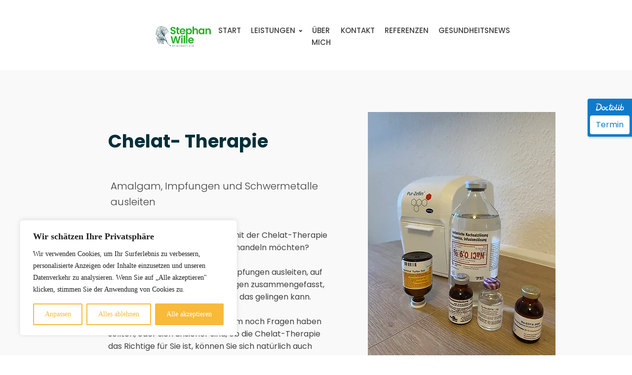

--- FILE ---
content_type: text/html; charset=UTF-8
request_url: https://naturheilpraxis-wille.de/chelat-therapie-leipzig/
body_size: 31932
content:
<!DOCTYPE html>
<html lang="de" >
<head> <script type="text/javascript">
/* <![CDATA[ */
 var gform;gform||(document.addEventListener("gform_main_scripts_loaded",function(){gform.scriptsLoaded=!0}),window.addEventListener("DOMContentLoaded",function(){gform.domLoaded=!0}),gform={domLoaded:!1,scriptsLoaded:!1,initializeOnLoaded:function(o){gform.domLoaded&&gform.scriptsLoaded?o():!gform.domLoaded&&gform.scriptsLoaded?window.addEventListener("DOMContentLoaded",o):document.addEventListener("gform_main_scripts_loaded",o)},hooks:{action:{},filter:{}},addAction:function(o,n,r,t){gform.addHook("action",o,n,r,t)},addFilter:function(o,n,r,t){gform.addHook("filter",o,n,r,t)},doAction:function(o){gform.doHook("action",o,arguments)},applyFilters:function(o){return gform.doHook("filter",o,arguments)},removeAction:function(o,n){gform.removeHook("action",o,n)},removeFilter:function(o,n,r){gform.removeHook("filter",o,n,r)},addHook:function(o,n,r,t,i){null==gform.hooks[o][n]&&(gform.hooks[o][n]=[]);var e=gform.hooks[o][n];null==i&&(i=n+"_"+e.length),gform.hooks[o][n].push({tag:i,callable:r,priority:t=null==t?10:t})},doHook:function(n,o,r){var t;if(r=Array.prototype.slice.call(r,1),null!=gform.hooks[n][o]&&((o=gform.hooks[n][o]).sort(function(o,n){return o.priority-n.priority}),o.forEach(function(o){"function"!=typeof(t=o.callable)&&(t=window[t]),"action"==n?t.apply(null,r):r[0]=t.apply(null,r)})),"filter"==n)return r[0]},removeHook:function(o,n,t,i){var r;null!=gform.hooks[o][n]&&(r=(r=gform.hooks[o][n]).filter(function(o,n,r){return!!(null!=i&&i!=o.tag||null!=t&&t!=o.priority)}),gform.hooks[o][n]=r)}}); 
/* ]]> */
</script>

<meta charset="UTF-8">
<meta name="viewport" content="width=device-width, initial-scale=1.0">
<!-- WP_HEAD() START -->
<link rel="preload" as="style" href="https://fonts.googleapis.com/css?family=Poppins:100,200,300,400,500,600,700,800,900|Roboto:100,200,300,400,500,600,700,800,900|Source+Sans+Pro:100,200,300,400,500,600,700,800,900|Allura:100,200,300,400,500,600,700,800,900|Hind+Siliguri:100,200,300,400,500,600,700,800,900" >
<link rel="stylesheet" href="https://fonts.googleapis.com/css?family=Poppins:100,200,300,400,500,600,700,800,900|Roboto:100,200,300,400,500,600,700,800,900|Source+Sans+Pro:100,200,300,400,500,600,700,800,900|Allura:100,200,300,400,500,600,700,800,900|Hind+Siliguri:100,200,300,400,500,600,700,800,900">
<meta name='robots' content='index, follow, max-image-preview:large, max-snippet:-1, max-video-preview:-1' />

	<!-- This site is optimized with the Yoast SEO plugin v26.6 - https://yoast.com/wordpress/plugins/seo/ -->
	<title>Chelat-Therapie Leipzig - Heilpraktiker Stephan Wille</title>
	<meta name="description" content="Die Chelat- Therapie wird seit über 50 Jahren zur Ausleitung von Leicht- und Schwermetallen, u.a. Amalgam, sowie von Umweltgiften verwendet." />
	<link rel="canonical" href="https://naturheilpraxis-wille.de/chelat-therapie-leipzig/" />
	<meta property="og:locale" content="de_DE" />
	<meta property="og:type" content="article" />
	<meta property="og:title" content="Chelat-Therapie Leipzig - Heilpraktiker Stephan Wille" />
	<meta property="og:description" content="Die Chelat- Therapie wird seit über 50 Jahren zur Ausleitung von Leicht- und Schwermetallen, u.a. Amalgam, sowie von Umweltgiften verwendet." />
	<meta property="og:url" content="https://naturheilpraxis-wille.de/chelat-therapie-leipzig/" />
	<meta property="og:site_name" content="Heilpraktiker Stephan Wille" />
	<meta property="article:modified_time" content="2023-04-21T20:34:44+00:00" />
	<meta name="twitter:card" content="summary_large_image" />
	<script type="application/ld+json" class="yoast-schema-graph">{"@context":"https://schema.org","@graph":[{"@type":"WebPage","@id":"https://naturheilpraxis-wille.de/chelat-therapie-leipzig/","url":"https://naturheilpraxis-wille.de/chelat-therapie-leipzig/","name":"Chelat-Therapie Leipzig - Heilpraktiker Stephan Wille","isPartOf":{"@id":"https://naturheilpraxis-wille.de/#website"},"datePublished":"2023-01-30T14:21:08+00:00","dateModified":"2023-04-21T20:34:44+00:00","description":"Die Chelat- Therapie wird seit über 50 Jahren zur Ausleitung von Leicht- und Schwermetallen, u.a. Amalgam, sowie von Umweltgiften verwendet.","breadcrumb":{"@id":"https://naturheilpraxis-wille.de/chelat-therapie-leipzig/#breadcrumb"},"inLanguage":"de","potentialAction":[{"@type":"ReadAction","target":["https://naturheilpraxis-wille.de/chelat-therapie-leipzig/"]}]},{"@type":"BreadcrumbList","@id":"https://naturheilpraxis-wille.de/chelat-therapie-leipzig/#breadcrumb","itemListElement":[{"@type":"ListItem","position":1,"name":"Home","item":"https://naturheilpraxis-wille.de/"},{"@type":"ListItem","position":2,"name":"Chelat-Therapie Leipzig"}]},{"@type":"WebSite","@id":"https://naturheilpraxis-wille.de/#website","url":"https://naturheilpraxis-wille.de/","name":"Heilpraktiker Stephan Wille","description":"Ganzheitliche Heilkunde und Diagnostik mit Angewandte Kinesiologie.","potentialAction":[{"@type":"SearchAction","target":{"@type":"EntryPoint","urlTemplate":"https://naturheilpraxis-wille.de/?s={search_term_string}"},"query-input":{"@type":"PropertyValueSpecification","valueRequired":true,"valueName":"search_term_string"}}],"inLanguage":"de"}]}</script>
	<!-- / Yoast SEO plugin. -->


<link rel="alternate" title="oEmbed (JSON)" type="application/json+oembed" href="https://naturheilpraxis-wille.de/wp-json/oembed/1.0/embed?url=https%3A%2F%2Fnaturheilpraxis-wille.de%2Fchelat-therapie-leipzig%2F" />
<link rel="alternate" title="oEmbed (XML)" type="text/xml+oembed" href="https://naturheilpraxis-wille.de/wp-json/oembed/1.0/embed?url=https%3A%2F%2Fnaturheilpraxis-wille.de%2Fchelat-therapie-leipzig%2F&#038;format=xml" />
<style id='wp-img-auto-sizes-contain-inline-css' type='text/css'>
img:is([sizes=auto i],[sizes^="auto," i]){contain-intrinsic-size:3000px 1500px}
/*# sourceURL=wp-img-auto-sizes-contain-inline-css */
</style>
<style id='wp-block-library-inline-css' type='text/css'>
:root{--wp-block-synced-color:#7a00df;--wp-block-synced-color--rgb:122,0,223;--wp-bound-block-color:var(--wp-block-synced-color);--wp-editor-canvas-background:#ddd;--wp-admin-theme-color:#007cba;--wp-admin-theme-color--rgb:0,124,186;--wp-admin-theme-color-darker-10:#006ba1;--wp-admin-theme-color-darker-10--rgb:0,107,160.5;--wp-admin-theme-color-darker-20:#005a87;--wp-admin-theme-color-darker-20--rgb:0,90,135;--wp-admin-border-width-focus:2px}@media (min-resolution:192dpi){:root{--wp-admin-border-width-focus:1.5px}}.wp-element-button{cursor:pointer}:root .has-very-light-gray-background-color{background-color:#eee}:root .has-very-dark-gray-background-color{background-color:#313131}:root .has-very-light-gray-color{color:#eee}:root .has-very-dark-gray-color{color:#313131}:root .has-vivid-green-cyan-to-vivid-cyan-blue-gradient-background{background:linear-gradient(135deg,#00d084,#0693e3)}:root .has-purple-crush-gradient-background{background:linear-gradient(135deg,#34e2e4,#4721fb 50%,#ab1dfe)}:root .has-hazy-dawn-gradient-background{background:linear-gradient(135deg,#faaca8,#dad0ec)}:root .has-subdued-olive-gradient-background{background:linear-gradient(135deg,#fafae1,#67a671)}:root .has-atomic-cream-gradient-background{background:linear-gradient(135deg,#fdd79a,#004a59)}:root .has-nightshade-gradient-background{background:linear-gradient(135deg,#330968,#31cdcf)}:root .has-midnight-gradient-background{background:linear-gradient(135deg,#020381,#2874fc)}:root{--wp--preset--font-size--normal:16px;--wp--preset--font-size--huge:42px}.has-regular-font-size{font-size:1em}.has-larger-font-size{font-size:2.625em}.has-normal-font-size{font-size:var(--wp--preset--font-size--normal)}.has-huge-font-size{font-size:var(--wp--preset--font-size--huge)}.has-text-align-center{text-align:center}.has-text-align-left{text-align:left}.has-text-align-right{text-align:right}.has-fit-text{white-space:nowrap!important}#end-resizable-editor-section{display:none}.aligncenter{clear:both}.items-justified-left{justify-content:flex-start}.items-justified-center{justify-content:center}.items-justified-right{justify-content:flex-end}.items-justified-space-between{justify-content:space-between}.screen-reader-text{border:0;clip-path:inset(50%);height:1px;margin:-1px;overflow:hidden;padding:0;position:absolute;width:1px;word-wrap:normal!important}.screen-reader-text:focus{background-color:#ddd;clip-path:none;color:#444;display:block;font-size:1em;height:auto;left:5px;line-height:normal;padding:15px 23px 14px;text-decoration:none;top:5px;width:auto;z-index:100000}html :where(.has-border-color){border-style:solid}html :where([style*=border-top-color]){border-top-style:solid}html :where([style*=border-right-color]){border-right-style:solid}html :where([style*=border-bottom-color]){border-bottom-style:solid}html :where([style*=border-left-color]){border-left-style:solid}html :where([style*=border-width]){border-style:solid}html :where([style*=border-top-width]){border-top-style:solid}html :where([style*=border-right-width]){border-right-style:solid}html :where([style*=border-bottom-width]){border-bottom-style:solid}html :where([style*=border-left-width]){border-left-style:solid}html :where(img[class*=wp-image-]){height:auto;max-width:100%}:where(figure){margin:0 0 1em}html :where(.is-position-sticky){--wp-admin--admin-bar--position-offset:var(--wp-admin--admin-bar--height,0px)}@media screen and (max-width:600px){html :where(.is-position-sticky){--wp-admin--admin-bar--position-offset:0px}}

/*# sourceURL=wp-block-library-inline-css */
</style><style id='global-styles-inline-css' type='text/css'>
:root{--wp--preset--aspect-ratio--square: 1;--wp--preset--aspect-ratio--4-3: 4/3;--wp--preset--aspect-ratio--3-4: 3/4;--wp--preset--aspect-ratio--3-2: 3/2;--wp--preset--aspect-ratio--2-3: 2/3;--wp--preset--aspect-ratio--16-9: 16/9;--wp--preset--aspect-ratio--9-16: 9/16;--wp--preset--color--black: #000000;--wp--preset--color--cyan-bluish-gray: #abb8c3;--wp--preset--color--white: #ffffff;--wp--preset--color--pale-pink: #f78da7;--wp--preset--color--vivid-red: #cf2e2e;--wp--preset--color--luminous-vivid-orange: #ff6900;--wp--preset--color--luminous-vivid-amber: #fcb900;--wp--preset--color--light-green-cyan: #7bdcb5;--wp--preset--color--vivid-green-cyan: #00d084;--wp--preset--color--pale-cyan-blue: #8ed1fc;--wp--preset--color--vivid-cyan-blue: #0693e3;--wp--preset--color--vivid-purple: #9b51e0;--wp--preset--color--ast-global-color-0: var(--ast-global-color-0);--wp--preset--color--ast-global-color-1: var(--ast-global-color-1);--wp--preset--color--ast-global-color-2: var(--ast-global-color-2);--wp--preset--color--ast-global-color-3: var(--ast-global-color-3);--wp--preset--color--ast-global-color-4: var(--ast-global-color-4);--wp--preset--color--ast-global-color-5: var(--ast-global-color-5);--wp--preset--color--ast-global-color-6: var(--ast-global-color-6);--wp--preset--color--ast-global-color-7: var(--ast-global-color-7);--wp--preset--color--ast-global-color-8: var(--ast-global-color-8);--wp--preset--gradient--vivid-cyan-blue-to-vivid-purple: linear-gradient(135deg,rgb(6,147,227) 0%,rgb(155,81,224) 100%);--wp--preset--gradient--light-green-cyan-to-vivid-green-cyan: linear-gradient(135deg,rgb(122,220,180) 0%,rgb(0,208,130) 100%);--wp--preset--gradient--luminous-vivid-amber-to-luminous-vivid-orange: linear-gradient(135deg,rgb(252,185,0) 0%,rgb(255,105,0) 100%);--wp--preset--gradient--luminous-vivid-orange-to-vivid-red: linear-gradient(135deg,rgb(255,105,0) 0%,rgb(207,46,46) 100%);--wp--preset--gradient--very-light-gray-to-cyan-bluish-gray: linear-gradient(135deg,rgb(238,238,238) 0%,rgb(169,184,195) 100%);--wp--preset--gradient--cool-to-warm-spectrum: linear-gradient(135deg,rgb(74,234,220) 0%,rgb(151,120,209) 20%,rgb(207,42,186) 40%,rgb(238,44,130) 60%,rgb(251,105,98) 80%,rgb(254,248,76) 100%);--wp--preset--gradient--blush-light-purple: linear-gradient(135deg,rgb(255,206,236) 0%,rgb(152,150,240) 100%);--wp--preset--gradient--blush-bordeaux: linear-gradient(135deg,rgb(254,205,165) 0%,rgb(254,45,45) 50%,rgb(107,0,62) 100%);--wp--preset--gradient--luminous-dusk: linear-gradient(135deg,rgb(255,203,112) 0%,rgb(199,81,192) 50%,rgb(65,88,208) 100%);--wp--preset--gradient--pale-ocean: linear-gradient(135deg,rgb(255,245,203) 0%,rgb(182,227,212) 50%,rgb(51,167,181) 100%);--wp--preset--gradient--electric-grass: linear-gradient(135deg,rgb(202,248,128) 0%,rgb(113,206,126) 100%);--wp--preset--gradient--midnight: linear-gradient(135deg,rgb(2,3,129) 0%,rgb(40,116,252) 100%);--wp--preset--font-size--small: 13px;--wp--preset--font-size--medium: 20px;--wp--preset--font-size--large: 36px;--wp--preset--font-size--x-large: 42px;--wp--preset--spacing--20: 0.44rem;--wp--preset--spacing--30: 0.67rem;--wp--preset--spacing--40: 1rem;--wp--preset--spacing--50: 1.5rem;--wp--preset--spacing--60: 2.25rem;--wp--preset--spacing--70: 3.38rem;--wp--preset--spacing--80: 5.06rem;--wp--preset--shadow--natural: 6px 6px 9px rgba(0, 0, 0, 0.2);--wp--preset--shadow--deep: 12px 12px 50px rgba(0, 0, 0, 0.4);--wp--preset--shadow--sharp: 6px 6px 0px rgba(0, 0, 0, 0.2);--wp--preset--shadow--outlined: 6px 6px 0px -3px rgb(255, 255, 255), 6px 6px rgb(0, 0, 0);--wp--preset--shadow--crisp: 6px 6px 0px rgb(0, 0, 0);}:root :where(.is-layout-flow) > :first-child{margin-block-start: 0;}:root :where(.is-layout-flow) > :last-child{margin-block-end: 0;}:root :where(.is-layout-flow) > *{margin-block-start: 24px;margin-block-end: 0;}:root :where(.is-layout-constrained) > :first-child{margin-block-start: 0;}:root :where(.is-layout-constrained) > :last-child{margin-block-end: 0;}:root :where(.is-layout-constrained) > *{margin-block-start: 24px;margin-block-end: 0;}:root :where(.is-layout-flex){gap: 24px;}:root :where(.is-layout-grid){gap: 24px;}body .is-layout-flex{display: flex;}.is-layout-flex{flex-wrap: wrap;align-items: center;}.is-layout-flex > :is(*, div){margin: 0;}body .is-layout-grid{display: grid;}.is-layout-grid > :is(*, div){margin: 0;}.has-black-color{color: var(--wp--preset--color--black) !important;}.has-cyan-bluish-gray-color{color: var(--wp--preset--color--cyan-bluish-gray) !important;}.has-white-color{color: var(--wp--preset--color--white) !important;}.has-pale-pink-color{color: var(--wp--preset--color--pale-pink) !important;}.has-vivid-red-color{color: var(--wp--preset--color--vivid-red) !important;}.has-luminous-vivid-orange-color{color: var(--wp--preset--color--luminous-vivid-orange) !important;}.has-luminous-vivid-amber-color{color: var(--wp--preset--color--luminous-vivid-amber) !important;}.has-light-green-cyan-color{color: var(--wp--preset--color--light-green-cyan) !important;}.has-vivid-green-cyan-color{color: var(--wp--preset--color--vivid-green-cyan) !important;}.has-pale-cyan-blue-color{color: var(--wp--preset--color--pale-cyan-blue) !important;}.has-vivid-cyan-blue-color{color: var(--wp--preset--color--vivid-cyan-blue) !important;}.has-vivid-purple-color{color: var(--wp--preset--color--vivid-purple) !important;}.has-black-background-color{background-color: var(--wp--preset--color--black) !important;}.has-cyan-bluish-gray-background-color{background-color: var(--wp--preset--color--cyan-bluish-gray) !important;}.has-white-background-color{background-color: var(--wp--preset--color--white) !important;}.has-pale-pink-background-color{background-color: var(--wp--preset--color--pale-pink) !important;}.has-vivid-red-background-color{background-color: var(--wp--preset--color--vivid-red) !important;}.has-luminous-vivid-orange-background-color{background-color: var(--wp--preset--color--luminous-vivid-orange) !important;}.has-luminous-vivid-amber-background-color{background-color: var(--wp--preset--color--luminous-vivid-amber) !important;}.has-light-green-cyan-background-color{background-color: var(--wp--preset--color--light-green-cyan) !important;}.has-vivid-green-cyan-background-color{background-color: var(--wp--preset--color--vivid-green-cyan) !important;}.has-pale-cyan-blue-background-color{background-color: var(--wp--preset--color--pale-cyan-blue) !important;}.has-vivid-cyan-blue-background-color{background-color: var(--wp--preset--color--vivid-cyan-blue) !important;}.has-vivid-purple-background-color{background-color: var(--wp--preset--color--vivid-purple) !important;}.has-black-border-color{border-color: var(--wp--preset--color--black) !important;}.has-cyan-bluish-gray-border-color{border-color: var(--wp--preset--color--cyan-bluish-gray) !important;}.has-white-border-color{border-color: var(--wp--preset--color--white) !important;}.has-pale-pink-border-color{border-color: var(--wp--preset--color--pale-pink) !important;}.has-vivid-red-border-color{border-color: var(--wp--preset--color--vivid-red) !important;}.has-luminous-vivid-orange-border-color{border-color: var(--wp--preset--color--luminous-vivid-orange) !important;}.has-luminous-vivid-amber-border-color{border-color: var(--wp--preset--color--luminous-vivid-amber) !important;}.has-light-green-cyan-border-color{border-color: var(--wp--preset--color--light-green-cyan) !important;}.has-vivid-green-cyan-border-color{border-color: var(--wp--preset--color--vivid-green-cyan) !important;}.has-pale-cyan-blue-border-color{border-color: var(--wp--preset--color--pale-cyan-blue) !important;}.has-vivid-cyan-blue-border-color{border-color: var(--wp--preset--color--vivid-cyan-blue) !important;}.has-vivid-purple-border-color{border-color: var(--wp--preset--color--vivid-purple) !important;}.has-vivid-cyan-blue-to-vivid-purple-gradient-background{background: var(--wp--preset--gradient--vivid-cyan-blue-to-vivid-purple) !important;}.has-light-green-cyan-to-vivid-green-cyan-gradient-background{background: var(--wp--preset--gradient--light-green-cyan-to-vivid-green-cyan) !important;}.has-luminous-vivid-amber-to-luminous-vivid-orange-gradient-background{background: var(--wp--preset--gradient--luminous-vivid-amber-to-luminous-vivid-orange) !important;}.has-luminous-vivid-orange-to-vivid-red-gradient-background{background: var(--wp--preset--gradient--luminous-vivid-orange-to-vivid-red) !important;}.has-very-light-gray-to-cyan-bluish-gray-gradient-background{background: var(--wp--preset--gradient--very-light-gray-to-cyan-bluish-gray) !important;}.has-cool-to-warm-spectrum-gradient-background{background: var(--wp--preset--gradient--cool-to-warm-spectrum) !important;}.has-blush-light-purple-gradient-background{background: var(--wp--preset--gradient--blush-light-purple) !important;}.has-blush-bordeaux-gradient-background{background: var(--wp--preset--gradient--blush-bordeaux) !important;}.has-luminous-dusk-gradient-background{background: var(--wp--preset--gradient--luminous-dusk) !important;}.has-pale-ocean-gradient-background{background: var(--wp--preset--gradient--pale-ocean) !important;}.has-electric-grass-gradient-background{background: var(--wp--preset--gradient--electric-grass) !important;}.has-midnight-gradient-background{background: var(--wp--preset--gradient--midnight) !important;}.has-small-font-size{font-size: var(--wp--preset--font-size--small) !important;}.has-medium-font-size{font-size: var(--wp--preset--font-size--medium) !important;}.has-large-font-size{font-size: var(--wp--preset--font-size--large) !important;}.has-x-large-font-size{font-size: var(--wp--preset--font-size--x-large) !important;}
/*# sourceURL=global-styles-inline-css */
</style>

<style id='classic-theme-styles-inline-css' type='text/css'>
/*! This file is auto-generated */
.wp-block-button__link{color:#fff;background-color:#32373c;border-radius:9999px;box-shadow:none;text-decoration:none;padding:calc(.667em + 2px) calc(1.333em + 2px);font-size:1.125em}.wp-block-file__button{background:#32373c;color:#fff;text-decoration:none}
/*# sourceURL=/wp-includes/css/classic-themes.min.css */
</style>
<link rel='stylesheet' id='oxygen-css' href='https://naturheilpraxis-wille.de/wp-content/plugins/oxygen/component-framework/oxygen.css?ver=4.3' type='text/css' media='all' />
<script type="text/javascript" id="cookie-law-info-js-extra">
/* <![CDATA[ */
var _ckyConfig = {"_ipData":[],"_assetsURL":"https://naturheilpraxis-wille.de/wp-content/plugins/cookie-law-info/lite/frontend/images/","_publicURL":"https://naturheilpraxis-wille.de","_expiry":"365","_categories":[{"name":"Notwendige","slug":"necessary","isNecessary":true,"ccpaDoNotSell":true,"cookies":[],"active":true,"defaultConsent":{"gdpr":true,"ccpa":true}},{"name":"Funktionale","slug":"functional","isNecessary":false,"ccpaDoNotSell":true,"cookies":[],"active":true,"defaultConsent":{"gdpr":false,"ccpa":false}},{"name":"Analyse","slug":"analytics","isNecessary":false,"ccpaDoNotSell":true,"cookies":[],"active":true,"defaultConsent":{"gdpr":false,"ccpa":false}},{"name":"Leistungs","slug":"performance","isNecessary":false,"ccpaDoNotSell":true,"cookies":[],"active":true,"defaultConsent":{"gdpr":false,"ccpa":false}},{"name":"Werbe","slug":"advertisement","isNecessary":false,"ccpaDoNotSell":true,"cookies":[],"active":true,"defaultConsent":{"gdpr":false,"ccpa":false}}],"_activeLaw":"gdpr","_rootDomain":"","_block":"1","_showBanner":"1","_bannerConfig":{"settings":{"type":"box","preferenceCenterType":"popup","position":"bottom-left","applicableLaw":"gdpr"},"behaviours":{"reloadBannerOnAccept":false,"loadAnalyticsByDefault":false,"animations":{"onLoad":"animate","onHide":"sticky"}},"config":{"revisitConsent":{"status":true,"tag":"revisit-consent","position":"bottom-right","meta":{"url":"#"},"styles":{"background-color":"#f9ba39"},"elements":{"title":{"type":"text","tag":"revisit-consent-title","status":true,"styles":{"color":"#0056a7"}}}},"preferenceCenter":{"toggle":{"status":true,"tag":"detail-category-toggle","type":"toggle","states":{"active":{"styles":{"background-color":"#1863DC"}},"inactive":{"styles":{"background-color":"#D0D5D2"}}}}},"categoryPreview":{"status":false,"toggle":{"status":true,"tag":"detail-category-preview-toggle","type":"toggle","states":{"active":{"styles":{"background-color":"#1863DC"}},"inactive":{"styles":{"background-color":"#D0D5D2"}}}}},"videoPlaceholder":{"status":true,"styles":{"background-color":"#000000","border-color":"#000000cc","color":"#ffffff"}},"readMore":{"status":false,"tag":"readmore-button","type":"link","meta":{"noFollow":true,"newTab":true},"styles":{"color":"#f9ba39","background-color":"transparent","border-color":"transparent"}},"auditTable":{"status":true},"optOption":{"status":true,"toggle":{"status":true,"tag":"optout-option-toggle","type":"toggle","states":{"active":{"styles":{"background-color":"#1863dc"}},"inactive":{"styles":{"background-color":"#FFFFFF"}}}}}}},"_version":"3.2.1","_logConsent":"1","_tags":[{"tag":"accept-button","styles":{"color":"#FFFFFF","background-color":"#f9ba39","border-color":"#f9ba39"}},{"tag":"reject-button","styles":{"color":"#f9ba39","background-color":"transparent","border-color":"#f9ba39"}},{"tag":"settings-button","styles":{"color":"#f9ba39","background-color":"transparent","border-color":"#f9ba39"}},{"tag":"readmore-button","styles":{"color":"#f9ba39","background-color":"transparent","border-color":"transparent"}},{"tag":"donotsell-button","styles":{"color":"#1863DC","background-color":"transparent","border-color":"transparent"}},{"tag":"accept-button","styles":{"color":"#FFFFFF","background-color":"#f9ba39","border-color":"#f9ba39"}},{"tag":"revisit-consent","styles":{"background-color":"#f9ba39"}}],"_shortCodes":[{"key":"cky_readmore","content":"\u003Ca href=\"https://naturheilpraxis-wille.de/datenschutzerklarung/\" class=\"cky-policy\" aria-label=\"Weiterlesen\" target=\"_blank\" rel=\"noopener\" data-cky-tag=\"readmore-button\"\u003EWeiterlesen\u003C/a\u003E","tag":"readmore-button","status":false,"attributes":{"rel":"nofollow","target":"_blank"}},{"key":"cky_show_desc","content":"\u003Cbutton class=\"cky-show-desc-btn\" data-cky-tag=\"show-desc-button\" aria-label=\"Mehr zeigen\"\u003EMehr zeigen\u003C/button\u003E","tag":"show-desc-button","status":true,"attributes":[]},{"key":"cky_hide_desc","content":"\u003Cbutton class=\"cky-show-desc-btn\" data-cky-tag=\"hide-desc-button\" aria-label=\"Weniger zeigen\"\u003EWeniger zeigen\u003C/button\u003E","tag":"hide-desc-button","status":true,"attributes":[]},{"key":"cky_category_toggle_label","content":"[cky_{{status}}_category_label] [cky_preference_{{category_slug}}_title]","tag":"","status":true,"attributes":[]},{"key":"cky_enable_category_label","content":"Erm\u00f6glichen","tag":"","status":true,"attributes":[]},{"key":"cky_disable_category_label","content":"Deaktivieren","tag":"","status":true,"attributes":[]},{"key":"cky_video_placeholder","content":"\u003Cdiv class=\"video-placeholder-normal\" data-cky-tag=\"video-placeholder\" id=\"[UNIQUEID]\"\u003E\u003Cp class=\"video-placeholder-text-normal\" data-cky-tag=\"placeholder-title\"\u003EBitte akzeptieren Sie die Cookie-Einwilligung\u003C/p\u003E\u003C/div\u003E","tag":"","status":true,"attributes":[]},{"key":"cky_enable_optout_label","content":"Erm\u00f6glichen","tag":"","status":true,"attributes":[]},{"key":"cky_disable_optout_label","content":"Deaktivieren","tag":"","status":true,"attributes":[]},{"key":"cky_optout_toggle_label","content":"[cky_{{status}}_optout_label] [cky_optout_option_title]","tag":"","status":true,"attributes":[]},{"key":"cky_optout_option_title","content":"Verkaufen oder teilen Sie meine pers\u00f6nlichen Daten nicht","tag":"","status":true,"attributes":[]},{"key":"cky_optout_close_label","content":"Nah dran","tag":"","status":true,"attributes":[]}],"_rtl":"","_providersToBlock":[]};
var _ckyStyles = {"css":".cky-overlay{background: #000000; opacity: 0.4; position: fixed; top: 0; left: 0; width: 100%; height: 100%; z-index: 99999999;}.cky-hide{display: none;}.cky-btn-revisit-wrapper{display: flex; align-items: center; justify-content: center; background: #0056a7; width: 45px; height: 45px; border-radius: 50%; position: fixed; z-index: 999999; cursor: pointer;}.cky-revisit-bottom-left{bottom: 15px; left: 15px;}.cky-revisit-bottom-right{bottom: 15px; right: 15px;}.cky-btn-revisit-wrapper .cky-btn-revisit{display: flex; align-items: center; justify-content: center; background: none; border: none; cursor: pointer; position: relative; margin: 0; padding: 0;}.cky-btn-revisit-wrapper .cky-btn-revisit img{max-width: fit-content; margin: 0; height: 30px; width: 30px;}.cky-revisit-bottom-left:hover::before{content: attr(data-tooltip); position: absolute; background: #4e4b66; color: #ffffff; left: calc(100% + 7px); font-size: 12px; line-height: 16px; width: max-content; padding: 4px 8px; border-radius: 4px;}.cky-revisit-bottom-left:hover::after{position: absolute; content: \"\"; border: 5px solid transparent; left: calc(100% + 2px); border-left-width: 0; border-right-color: #4e4b66;}.cky-revisit-bottom-right:hover::before{content: attr(data-tooltip); position: absolute; background: #4e4b66; color: #ffffff; right: calc(100% + 7px); font-size: 12px; line-height: 16px; width: max-content; padding: 4px 8px; border-radius: 4px;}.cky-revisit-bottom-right:hover::after{position: absolute; content: \"\"; border: 5px solid transparent; right: calc(100% + 2px); border-right-width: 0; border-left-color: #4e4b66;}.cky-revisit-hide{display: none;}.cky-consent-container{position: fixed; width: 440px; box-sizing: border-box; z-index: 9999999; border-radius: 6px;}.cky-consent-container .cky-consent-bar{background: #ffffff; border: 1px solid; padding: 20px 26px; box-shadow: 0 -1px 10px 0 #acabab4d; border-radius: 6px;}.cky-box-bottom-left{bottom: 40px; left: 40px;}.cky-box-bottom-right{bottom: 40px; right: 40px;}.cky-box-top-left{top: 40px; left: 40px;}.cky-box-top-right{top: 40px; right: 40px;}.cky-custom-brand-logo-wrapper .cky-custom-brand-logo{width: 100px; height: auto; margin: 0 0 12px 0;}.cky-notice .cky-title{color: #212121; font-weight: 700; font-size: 18px; line-height: 24px; margin: 0 0 12px 0;}.cky-notice-des *,.cky-preference-content-wrapper *,.cky-accordion-header-des *,.cky-gpc-wrapper .cky-gpc-desc *{font-size: 14px;}.cky-notice-des{color: #212121; font-size: 14px; line-height: 24px; font-weight: 400;}.cky-notice-des img{height: 25px; width: 25px;}.cky-consent-bar .cky-notice-des p,.cky-gpc-wrapper .cky-gpc-desc p,.cky-preference-body-wrapper .cky-preference-content-wrapper p,.cky-accordion-header-wrapper .cky-accordion-header-des p,.cky-cookie-des-table li div:last-child p{color: inherit; margin-top: 0; overflow-wrap: break-word;}.cky-notice-des P:last-child,.cky-preference-content-wrapper p:last-child,.cky-cookie-des-table li div:last-child p:last-child,.cky-gpc-wrapper .cky-gpc-desc p:last-child{margin-bottom: 0;}.cky-notice-des a.cky-policy,.cky-notice-des button.cky-policy{font-size: 14px; color: #1863dc; white-space: nowrap; cursor: pointer; background: transparent; border: 1px solid; text-decoration: underline;}.cky-notice-des button.cky-policy{padding: 0;}.cky-notice-des a.cky-policy:focus-visible,.cky-notice-des button.cky-policy:focus-visible,.cky-preference-content-wrapper .cky-show-desc-btn:focus-visible,.cky-accordion-header .cky-accordion-btn:focus-visible,.cky-preference-header .cky-btn-close:focus-visible,.cky-switch input[type=\"checkbox\"]:focus-visible,.cky-footer-wrapper a:focus-visible,.cky-btn:focus-visible{outline: 2px solid #1863dc; outline-offset: 2px;}.cky-btn:focus:not(:focus-visible),.cky-accordion-header .cky-accordion-btn:focus:not(:focus-visible),.cky-preference-content-wrapper .cky-show-desc-btn:focus:not(:focus-visible),.cky-btn-revisit-wrapper .cky-btn-revisit:focus:not(:focus-visible),.cky-preference-header .cky-btn-close:focus:not(:focus-visible),.cky-consent-bar .cky-banner-btn-close:focus:not(:focus-visible){outline: 0;}button.cky-show-desc-btn:not(:hover):not(:active){color: #1863dc; background: transparent;}button.cky-accordion-btn:not(:hover):not(:active),button.cky-banner-btn-close:not(:hover):not(:active),button.cky-btn-revisit:not(:hover):not(:active),button.cky-btn-close:not(:hover):not(:active){background: transparent;}.cky-consent-bar button:hover,.cky-modal.cky-modal-open button:hover,.cky-consent-bar button:focus,.cky-modal.cky-modal-open button:focus{text-decoration: none;}.cky-notice-btn-wrapper{display: flex; justify-content: flex-start; align-items: center; flex-wrap: wrap; margin-top: 16px;}.cky-notice-btn-wrapper .cky-btn{text-shadow: none; box-shadow: none;}.cky-btn{flex: auto; max-width: 100%; font-size: 14px; font-family: inherit; line-height: 24px; padding: 8px; font-weight: 500; margin: 0 8px 0 0; border-radius: 2px; cursor: pointer; text-align: center; text-transform: none; min-height: 0;}.cky-btn:hover{opacity: 0.8;}.cky-btn-customize{color: #1863dc; background: transparent; border: 2px solid #1863dc;}.cky-btn-reject{color: #1863dc; background: transparent; border: 2px solid #1863dc;}.cky-btn-accept{background: #1863dc; color: #ffffff; border: 2px solid #1863dc;}.cky-btn:last-child{margin-right: 0;}@media (max-width: 576px){.cky-box-bottom-left{bottom: 0; left: 0;}.cky-box-bottom-right{bottom: 0; right: 0;}.cky-box-top-left{top: 0; left: 0;}.cky-box-top-right{top: 0; right: 0;}}@media (max-width: 440px){.cky-box-bottom-left, .cky-box-bottom-right, .cky-box-top-left, .cky-box-top-right{width: 100%; max-width: 100%;}.cky-consent-container .cky-consent-bar{padding: 20px 0;}.cky-custom-brand-logo-wrapper, .cky-notice .cky-title, .cky-notice-des, .cky-notice-btn-wrapper{padding: 0 24px;}.cky-notice-des{max-height: 40vh; overflow-y: scroll;}.cky-notice-btn-wrapper{flex-direction: column; margin-top: 0;}.cky-btn{width: 100%; margin: 10px 0 0 0;}.cky-notice-btn-wrapper .cky-btn-customize{order: 2;}.cky-notice-btn-wrapper .cky-btn-reject{order: 3;}.cky-notice-btn-wrapper .cky-btn-accept{order: 1; margin-top: 16px;}}@media (max-width: 352px){.cky-notice .cky-title{font-size: 16px;}.cky-notice-des *{font-size: 12px;}.cky-notice-des, .cky-btn{font-size: 12px;}}.cky-modal.cky-modal-open{display: flex; visibility: visible; -webkit-transform: translate(-50%, -50%); -moz-transform: translate(-50%, -50%); -ms-transform: translate(-50%, -50%); -o-transform: translate(-50%, -50%); transform: translate(-50%, -50%); top: 50%; left: 50%; transition: all 1s ease;}.cky-modal{box-shadow: 0 32px 68px rgba(0, 0, 0, 0.3); margin: 0 auto; position: fixed; max-width: 100%; background: #ffffff; top: 50%; box-sizing: border-box; border-radius: 6px; z-index: 999999999; color: #212121; -webkit-transform: translate(-50%, 100%); -moz-transform: translate(-50%, 100%); -ms-transform: translate(-50%, 100%); -o-transform: translate(-50%, 100%); transform: translate(-50%, 100%); visibility: hidden; transition: all 0s ease;}.cky-preference-center{max-height: 79vh; overflow: hidden; width: 845px; overflow: hidden; flex: 1 1 0; display: flex; flex-direction: column; border-radius: 6px;}.cky-preference-header{display: flex; align-items: center; justify-content: space-between; padding: 22px 24px; border-bottom: 1px solid;}.cky-preference-header .cky-preference-title{font-size: 18px; font-weight: 700; line-height: 24px;}.cky-preference-header .cky-btn-close{margin: 0; cursor: pointer; vertical-align: middle; padding: 0; background: none; border: none; width: auto; height: auto; min-height: 0; line-height: 0; text-shadow: none; box-shadow: none;}.cky-preference-header .cky-btn-close img{margin: 0; height: 10px; width: 10px;}.cky-preference-body-wrapper{padding: 0 24px; flex: 1; overflow: auto; box-sizing: border-box;}.cky-preference-content-wrapper,.cky-gpc-wrapper .cky-gpc-desc{font-size: 14px; line-height: 24px; font-weight: 400; padding: 12px 0;}.cky-preference-content-wrapper{border-bottom: 1px solid;}.cky-preference-content-wrapper img{height: 25px; width: 25px;}.cky-preference-content-wrapper .cky-show-desc-btn{font-size: 14px; font-family: inherit; color: #1863dc; text-decoration: none; line-height: 24px; padding: 0; margin: 0; white-space: nowrap; cursor: pointer; background: transparent; border-color: transparent; text-transform: none; min-height: 0; text-shadow: none; box-shadow: none;}.cky-accordion-wrapper{margin-bottom: 10px;}.cky-accordion{border-bottom: 1px solid;}.cky-accordion:last-child{border-bottom: none;}.cky-accordion .cky-accordion-item{display: flex; margin-top: 10px;}.cky-accordion .cky-accordion-body{display: none;}.cky-accordion.cky-accordion-active .cky-accordion-body{display: block; padding: 0 22px; margin-bottom: 16px;}.cky-accordion-header-wrapper{cursor: pointer; width: 100%;}.cky-accordion-item .cky-accordion-header{display: flex; justify-content: space-between; align-items: center;}.cky-accordion-header .cky-accordion-btn{font-size: 16px; font-family: inherit; color: #212121; line-height: 24px; background: none; border: none; font-weight: 700; padding: 0; margin: 0; cursor: pointer; text-transform: none; min-height: 0; text-shadow: none; box-shadow: none;}.cky-accordion-header .cky-always-active{color: #008000; font-weight: 600; line-height: 24px; font-size: 14px;}.cky-accordion-header-des{font-size: 14px; line-height: 24px; margin: 10px 0 16px 0;}.cky-accordion-chevron{margin-right: 22px; position: relative; cursor: pointer;}.cky-accordion-chevron-hide{display: none;}.cky-accordion .cky-accordion-chevron i::before{content: \"\"; position: absolute; border-right: 1.4px solid; border-bottom: 1.4px solid; border-color: inherit; height: 6px; width: 6px; -webkit-transform: rotate(-45deg); -moz-transform: rotate(-45deg); -ms-transform: rotate(-45deg); -o-transform: rotate(-45deg); transform: rotate(-45deg); transition: all 0.2s ease-in-out; top: 8px;}.cky-accordion.cky-accordion-active .cky-accordion-chevron i::before{-webkit-transform: rotate(45deg); -moz-transform: rotate(45deg); -ms-transform: rotate(45deg); -o-transform: rotate(45deg); transform: rotate(45deg);}.cky-audit-table{background: #f4f4f4; border-radius: 6px;}.cky-audit-table .cky-empty-cookies-text{color: inherit; font-size: 12px; line-height: 24px; margin: 0; padding: 10px;}.cky-audit-table .cky-cookie-des-table{font-size: 12px; line-height: 24px; font-weight: normal; padding: 15px 10px; border-bottom: 1px solid; border-bottom-color: inherit; margin: 0;}.cky-audit-table .cky-cookie-des-table:last-child{border-bottom: none;}.cky-audit-table .cky-cookie-des-table li{list-style-type: none; display: flex; padding: 3px 0;}.cky-audit-table .cky-cookie-des-table li:first-child{padding-top: 0;}.cky-cookie-des-table li div:first-child{width: 100px; font-weight: 600; word-break: break-word; word-wrap: break-word;}.cky-cookie-des-table li div:last-child{flex: 1; word-break: break-word; word-wrap: break-word; margin-left: 8px;}.cky-footer-shadow{display: block; width: 100%; height: 40px; background: linear-gradient(180deg, rgba(255, 255, 255, 0) 0%, #ffffff 100%); position: absolute; bottom: calc(100% - 1px);}.cky-footer-wrapper{position: relative;}.cky-prefrence-btn-wrapper{display: flex; flex-wrap: wrap; align-items: center; justify-content: center; padding: 22px 24px; border-top: 1px solid;}.cky-prefrence-btn-wrapper .cky-btn{flex: auto; max-width: 100%; text-shadow: none; box-shadow: none;}.cky-btn-preferences{color: #1863dc; background: transparent; border: 2px solid #1863dc;}.cky-preference-header,.cky-preference-body-wrapper,.cky-preference-content-wrapper,.cky-accordion-wrapper,.cky-accordion,.cky-accordion-wrapper,.cky-footer-wrapper,.cky-prefrence-btn-wrapper{border-color: inherit;}@media (max-width: 845px){.cky-modal{max-width: calc(100% - 16px);}}@media (max-width: 576px){.cky-modal{max-width: 100%;}.cky-preference-center{max-height: 100vh;}.cky-prefrence-btn-wrapper{flex-direction: column;}.cky-accordion.cky-accordion-active .cky-accordion-body{padding-right: 0;}.cky-prefrence-btn-wrapper .cky-btn{width: 100%; margin: 10px 0 0 0;}.cky-prefrence-btn-wrapper .cky-btn-reject{order: 3;}.cky-prefrence-btn-wrapper .cky-btn-accept{order: 1; margin-top: 0;}.cky-prefrence-btn-wrapper .cky-btn-preferences{order: 2;}}@media (max-width: 425px){.cky-accordion-chevron{margin-right: 15px;}.cky-notice-btn-wrapper{margin-top: 0;}.cky-accordion.cky-accordion-active .cky-accordion-body{padding: 0 15px;}}@media (max-width: 352px){.cky-preference-header .cky-preference-title{font-size: 16px;}.cky-preference-header{padding: 16px 24px;}.cky-preference-content-wrapper *, .cky-accordion-header-des *{font-size: 12px;}.cky-preference-content-wrapper, .cky-preference-content-wrapper .cky-show-more, .cky-accordion-header .cky-always-active, .cky-accordion-header-des, .cky-preference-content-wrapper .cky-show-desc-btn, .cky-notice-des a.cky-policy{font-size: 12px;}.cky-accordion-header .cky-accordion-btn{font-size: 14px;}}.cky-switch{display: flex;}.cky-switch input[type=\"checkbox\"]{position: relative; width: 44px; height: 24px; margin: 0; background: #d0d5d2; -webkit-appearance: none; border-radius: 50px; cursor: pointer; outline: 0; border: none; top: 0;}.cky-switch input[type=\"checkbox\"]:checked{background: #1863dc;}.cky-switch input[type=\"checkbox\"]:before{position: absolute; content: \"\"; height: 20px; width: 20px; left: 2px; bottom: 2px; border-radius: 50%; background-color: white; -webkit-transition: 0.4s; transition: 0.4s; margin: 0;}.cky-switch input[type=\"checkbox\"]:after{display: none;}.cky-switch input[type=\"checkbox\"]:checked:before{-webkit-transform: translateX(20px); -ms-transform: translateX(20px); transform: translateX(20px);}@media (max-width: 425px){.cky-switch input[type=\"checkbox\"]{width: 38px; height: 21px;}.cky-switch input[type=\"checkbox\"]:before{height: 17px; width: 17px;}.cky-switch input[type=\"checkbox\"]:checked:before{-webkit-transform: translateX(17px); -ms-transform: translateX(17px); transform: translateX(17px);}}.cky-consent-bar .cky-banner-btn-close{position: absolute; right: 9px; top: 5px; background: none; border: none; cursor: pointer; padding: 0; margin: 0; min-height: 0; line-height: 0; height: auto; width: auto; text-shadow: none; box-shadow: none;}.cky-consent-bar .cky-banner-btn-close img{height: 9px; width: 9px; margin: 0;}.cky-notice-group{font-size: 14px; line-height: 24px; font-weight: 400; color: #212121;}.cky-notice-btn-wrapper .cky-btn-do-not-sell{font-size: 14px; line-height: 24px; padding: 6px 0; margin: 0; font-weight: 500; background: none; border-radius: 2px; border: none; cursor: pointer; text-align: left; color: #1863dc; background: transparent; border-color: transparent; box-shadow: none; text-shadow: none;}.cky-consent-bar .cky-banner-btn-close:focus-visible,.cky-notice-btn-wrapper .cky-btn-do-not-sell:focus-visible,.cky-opt-out-btn-wrapper .cky-btn:focus-visible,.cky-opt-out-checkbox-wrapper input[type=\"checkbox\"].cky-opt-out-checkbox:focus-visible{outline: 2px solid #1863dc; outline-offset: 2px;}@media (max-width: 440px){.cky-consent-container{width: 100%;}}@media (max-width: 352px){.cky-notice-des a.cky-policy, .cky-notice-btn-wrapper .cky-btn-do-not-sell{font-size: 12px;}}.cky-opt-out-wrapper{padding: 12px 0;}.cky-opt-out-wrapper .cky-opt-out-checkbox-wrapper{display: flex; align-items: center;}.cky-opt-out-checkbox-wrapper .cky-opt-out-checkbox-label{font-size: 16px; font-weight: 700; line-height: 24px; margin: 0 0 0 12px; cursor: pointer;}.cky-opt-out-checkbox-wrapper input[type=\"checkbox\"].cky-opt-out-checkbox{background-color: #ffffff; border: 1px solid black; width: 20px; height: 18.5px; margin: 0; -webkit-appearance: none; position: relative; display: flex; align-items: center; justify-content: center; border-radius: 2px; cursor: pointer;}.cky-opt-out-checkbox-wrapper input[type=\"checkbox\"].cky-opt-out-checkbox:checked{background-color: #1863dc; border: none;}.cky-opt-out-checkbox-wrapper input[type=\"checkbox\"].cky-opt-out-checkbox:checked::after{left: 6px; bottom: 4px; width: 7px; height: 13px; border: solid #ffffff; border-width: 0 3px 3px 0; border-radius: 2px; -webkit-transform: rotate(45deg); -ms-transform: rotate(45deg); transform: rotate(45deg); content: \"\"; position: absolute; box-sizing: border-box;}.cky-opt-out-checkbox-wrapper.cky-disabled .cky-opt-out-checkbox-label,.cky-opt-out-checkbox-wrapper.cky-disabled input[type=\"checkbox\"].cky-opt-out-checkbox{cursor: no-drop;}.cky-gpc-wrapper{margin: 0 0 0 32px;}.cky-footer-wrapper .cky-opt-out-btn-wrapper{display: flex; flex-wrap: wrap; align-items: center; justify-content: center; padding: 22px 24px;}.cky-opt-out-btn-wrapper .cky-btn{flex: auto; max-width: 100%; text-shadow: none; box-shadow: none;}.cky-opt-out-btn-wrapper .cky-btn-cancel{border: 1px solid #dedfe0; background: transparent; color: #858585;}.cky-opt-out-btn-wrapper .cky-btn-confirm{background: #1863dc; color: #ffffff; border: 1px solid #1863dc;}@media (max-width: 352px){.cky-opt-out-checkbox-wrapper .cky-opt-out-checkbox-label{font-size: 14px;}.cky-gpc-wrapper .cky-gpc-desc, .cky-gpc-wrapper .cky-gpc-desc *{font-size: 12px;}.cky-opt-out-checkbox-wrapper input[type=\"checkbox\"].cky-opt-out-checkbox{width: 16px; height: 16px;}.cky-opt-out-checkbox-wrapper input[type=\"checkbox\"].cky-opt-out-checkbox:checked::after{left: 5px; bottom: 4px; width: 3px; height: 9px;}.cky-gpc-wrapper{margin: 0 0 0 28px;}}.video-placeholder-youtube{background-size: 100% 100%; background-position: center; background-repeat: no-repeat; background-color: #b2b0b059; position: relative; display: flex; align-items: center; justify-content: center; max-width: 100%;}.video-placeholder-text-youtube{text-align: center; align-items: center; padding: 10px 16px; background-color: #000000cc; color: #ffffff; border: 1px solid; border-radius: 2px; cursor: pointer;}.video-placeholder-normal{background-image: url(\"/wp-content/plugins/cookie-law-info/lite/frontend/images/placeholder.svg\"); background-size: 80px; background-position: center; background-repeat: no-repeat; background-color: #b2b0b059; position: relative; display: flex; align-items: flex-end; justify-content: center; max-width: 100%;}.video-placeholder-text-normal{align-items: center; padding: 10px 16px; text-align: center; border: 1px solid; border-radius: 2px; cursor: pointer;}.cky-rtl{direction: rtl; text-align: right;}.cky-rtl .cky-banner-btn-close{left: 9px; right: auto;}.cky-rtl .cky-notice-btn-wrapper .cky-btn:last-child{margin-right: 8px;}.cky-rtl .cky-notice-btn-wrapper .cky-btn:first-child{margin-right: 0;}.cky-rtl .cky-notice-btn-wrapper{margin-left: 0; margin-right: 15px;}.cky-rtl .cky-prefrence-btn-wrapper .cky-btn{margin-right: 8px;}.cky-rtl .cky-prefrence-btn-wrapper .cky-btn:first-child{margin-right: 0;}.cky-rtl .cky-accordion .cky-accordion-chevron i::before{border: none; border-left: 1.4px solid; border-top: 1.4px solid; left: 12px;}.cky-rtl .cky-accordion.cky-accordion-active .cky-accordion-chevron i::before{-webkit-transform: rotate(-135deg); -moz-transform: rotate(-135deg); -ms-transform: rotate(-135deg); -o-transform: rotate(-135deg); transform: rotate(-135deg);}@media (max-width: 768px){.cky-rtl .cky-notice-btn-wrapper{margin-right: 0;}}@media (max-width: 576px){.cky-rtl .cky-notice-btn-wrapper .cky-btn:last-child{margin-right: 0;}.cky-rtl .cky-prefrence-btn-wrapper .cky-btn{margin-right: 0;}.cky-rtl .cky-accordion.cky-accordion-active .cky-accordion-body{padding: 0 22px 0 0;}}@media (max-width: 425px){.cky-rtl .cky-accordion.cky-accordion-active .cky-accordion-body{padding: 0 15px 0 0;}}.cky-rtl .cky-opt-out-btn-wrapper .cky-btn{margin-right: 12px;}.cky-rtl .cky-opt-out-btn-wrapper .cky-btn:first-child{margin-right: 0;}.cky-rtl .cky-opt-out-checkbox-wrapper .cky-opt-out-checkbox-label{margin: 0 12px 0 0;}"};
//# sourceURL=cookie-law-info-js-extra
/* ]]> */
</script>
<script type="text/javascript" src="https://naturheilpraxis-wille.de/wp-content/plugins/cookie-law-info/lite/frontend/js/script.min.js?ver=3.2.1" id="cookie-law-info-js"></script>
<script type="text/javascript" src="https://naturheilpraxis-wille.de/wp-includes/js/jquery/jquery.min.js?ver=3.7.1" id="jquery-core-js"></script>
<link rel="https://api.w.org/" href="https://naturheilpraxis-wille.de/wp-json/" /><link rel="alternate" title="JSON" type="application/json" href="https://naturheilpraxis-wille.de/wp-json/wp/v2/pages/1200" /><link rel="EditURI" type="application/rsd+xml" title="RSD" href="https://naturheilpraxis-wille.de/xmlrpc.php?rsd" />
<meta name="generator" content="WordPress 6.9" />
<link rel='shortlink' href='https://naturheilpraxis-wille.de/?p=1200' />
<style id="cky-style-inline">[data-cky-tag]{visibility:hidden;}</style><link rel="icon" href="https://naturheilpraxis-wille.de/wp-content/uploads/2023/01/cropped-favicon-wille-32x32.png" sizes="32x32" />
<link rel="icon" href="https://naturheilpraxis-wille.de/wp-content/uploads/2023/01/cropped-favicon-wille-192x192.png" sizes="192x192" />
<link rel="apple-touch-icon" href="https://naturheilpraxis-wille.de/wp-content/uploads/2023/01/cropped-favicon-wille-180x180.png" />
<meta name="msapplication-TileImage" content="https://naturheilpraxis-wille.de/wp-content/uploads/2023/01/cropped-favicon-wille-270x270.png" />
		<style type="text/css" id="wp-custom-css">
			#_nav_menu-9-81 .menu-item:hover a {
    color: #fff;
    border-radius: 30px;
	
	
}

#_nav_menu-9-81 .menu-item a {
    color: rgba(255,255,255,0.7);
    text-transform: uppercase;
    text-align: center;
    font-size: 15px;
    font-weight: 400;
    letter-spacing: .2em;
    padding-left: 24px;
    padding-right: 24px;
    padding-bottom: 8px !important;
    padding-top: 8px !important;
    -webkit-font-smoothing: antialiased;
    -moz-osx-font-smoothing: grayscale;
}

.footer-menu {
    text-decoration: none !important;
}
div#text_block-34-82 {
    text-align: center;
}

#div_block-121-82 {
    flex-direction: row;
    display: flex;
    justify-content: space-between;
    overflow: hidden;
    height: 393px;
}
#text_block-143-82{
	text-align:center;
}
div#text_block-190-82 {
    text-align: center;
}
#div_block-183-82 {
    flex-direction: row;
    display: flex;
    padding-bottom: 0px;
}
div#text_block-228-82 {
    text-align: center;
}
div#text_block-224-82 {
    text-align: center;
}
div#text_block-220-82 {
    text-align: center;
}

#section-315-82 {
    border-radius: 0px !important;
}
#text_block-231-82 {
    text-align: center;
}
#text_block-6-131 {
     margin-bottom: 0px !important;
    margin-left: auto;
    margin-right: auto;
    text-align: center;
}


/* disabled section

#section-29-131 {
    background-image: url(http://naturheilpraxis-wille.de/wp-content/uploads/2022/06/Get-The-Care.jpg);
    background-size: cover;
    background-repeat: no-repeat;
    background-attachment: fixed;
    text-align: center;
    border-radius: 0 !important;
}

end disabled section */



.gform_heading {
    display: none;
}

.gform_body.gform-body {
    background: #eff3fa;
    padding: 35px;
}

input#input_1_11 {
    border: none;
    border-radius: 50px;
    width: 100%;
    padding-left: 15px;
}


input#input_1_12 {
    border: none;
    border-radius: 50px;
    width: 100%;
    padding-left: 15px;
}



input#input_3_11 {
    border: none;
    border-radius: 50px;
    width: 100%;
    padding-left: 15px;
}

input#input_4_11 {
    border: none;
    border-radius: 50px;
    width: 100%;
    padding-left: 15px;
}


input#input_4_10 {
    border: none;
    border-radius: 50px;
    width: 100%;
    padding-left: 15px;
}

input#input_5_11 {
    border: none;
    border-radius: 50px;
    width: 100%;
    padding-left: 15px;
}

input#input_3_12 {
    border: none;
    border-radius: 50px;
    width: 100%;
    padding-left: 15px;
}

input#input_7_12 {
    border: none;
    border-radius: 50px;
    width: 100%;
    padding-left: 15px;
}

input#input_8_12 {
    border: none;
    border-radius: 50px;
    width: 100%;
    padding-left: 15px;
}


input#input_9_12 {
    border: none;
    border-radius: 50px;
    width: 100%;
    padding-left: 15px;
}

input#input_6_12 {
    border: none;
    border-radius: 50px;
    width: 100%;
    padding-left: 15px;
}

input#input_5_12 {
    border: none;
    border-radius: 50px;
    width: 100%;
    padding-left: 15px;
}


input#input_6_11 {
    border: none;
    border-radius: 50px;
    width: 100%;
    padding-left: 15px;
}

input#input_7_11 {
    border: none;
    border-radius: 50px;
    width: 100%;
    padding-left: 15px;
}


input#input_8_11 {
    border: none;
    border-radius: 50px;
    width: 100%;
    padding-left: 15px;
}

input#input_9_11 {
    border: none;
    border-radius: 50px;
    width: 100%;
    padding-left: 15px;
}

input#input_1_10 {
	    border: none;
    border-radius: 50px;
    width: 100%;
    padding-left: 15px;
}

input#input_3_10 {
	    border: none;
    border-radius: 50px;
    width: 100%;
    padding-left: 15px;
}

input#input_1_10 {
	    border: none;
    border-radius: 50px;
    width: 100%;
    padding-left: 15px;
}

input#input_4_12 {
		    border: none;
    border-radius: 50px !important;
    width: 100%;
    padding-left: 15px;
}



input#input_5_10 {
	    border: none;
    border-radius: 50px;
    width: 100%;
    padding-left: 15px;
}

input#input_6_10 {
	    border: none;
    border-radius: 50px;
    width: 100%;
    padding-left: 15px;
}

input#input_7_10 {
	    border: none;
    border-radius: 50px;
    width: 100%;
    padding-left: 15px;
}

input#input_8_10 {
	    border: none;
    border-radius: 50px;
    width: 100%;
    padding-left: 15px;
}

input#input_9_10 {
	    border: none;
    border-radius: 50px;
    width: 100%;
    padding-left: 15px;
}

input#input_1_13 {
			    border: none;
    border-radius: 50px !important;
    width: 100%;
    padding-left: 15px;
}

input#input_3_13 {
			    border: none;
    border-radius: 50px !important;
    width: 100%;
    padding-left: 15px;
}

input#input_4_13 {
			    border: none;
    border-radius: 50px !important;
    width: 100%;
    padding-left: 15px;
}

input#input_5_13 {
			    border: none;
    border-radius: 50px !important;
    width: 100%;
    padding-left: 15px;
}


input#input_6_13 {
			    border: none;
    border-radius: 50px !important;
    width: 100%;
    padding-left: 15px;
}

input#input_7_13 {
			    border: none;
    border-radius: 50px !important;
    width: 100%;
    padding-left: 15px;
}


input#input_8_13 {
			    border: none;
    border-radius: 50px !important;
    width: 100%;
    padding-left: 15px;
}

input#input_9_13 {
			    border: none;
    border-radius: 50px !important;
    width: 100%;
    padding-left: 15px;
}



input#input_1_16 {
		    border: none;
    border-radius: 50px;
    width: 100%;
    padding-left: 15px;
}

input#input_3_16 {
		    border: none;
    border-radius: 50px;
    width: 100%;
    padding-left: 15px;
}


input#input_4_16 {
		    border: none;
    border-radius: 50px;
    width: 100%;
    padding-left: 15px;
}


input#input_5_16 {
		    border: none;
    border-radius: 50px;
    width: 100%;
    padding-left: 15px;
}



input#input_6_16 {
		    border: none;
    border-radius: 50px;
    width: 100%;
    padding-left: 15px;
}


input#input_7_16 {
		    border: none;
    border-radius: 50px;
    width: 100%;
    padding-left: 15px;
}

input#input_8_16 {
		    border: none;
    border-radius: 50px;
    width: 100%;
    padding-left: 15px;
}

input#input_9_16 {
		    border: none;
    border-radius: 50px;
    width: 100%;
    padding-left: 15px;
}



select#input_1_18 {
			    border: none;
    border-radius: 50px;
    width: 100%;
    padding-left: 15px;
}


select#input_3_18 {
			    border: none;
    border-radius: 50px;
    width: 100%;
    padding-left: 15px;
}


select#input_4_18 {
			    border: none;
    border-radius: 50px;
    width: 100%;
    padding-left: 15px;
}


select#input_5_18 {
			    border: none;
    border-radius: 50px;
    width: 100%;
    padding-left: 15px;
}



select#input_6_18 {
			    border: none;
    border-radius: 50px;
    width: 100%;
    padding-left: 15px;
}


select#input_7_18 {
			    border: none;
    border-radius: 50px;
    width: 100%;
    padding-left: 15px;
}


select#input_8_18 {
			    border: none;
    border-radius: 50px;
    width: 100%;
    padding-left: 15px;
}



select#input_9_18 {
			    border: none;
    border-radius: 50px;
    width: 100%;
    padding-left: 15px;
}

.gform_wrapper.gravity-theme .gfield textarea.large {
    height: 85px !important;
    border-radius: 25px;
    border: none;
}
.gform_body.gform-body {
    background: #eff3fa;
    padding: 35px;
    border-radius: 22px;
    padding-bottom: 75px;
}
.gform_wrapper.gravity-theme .gsection {
    border-bottom: 1px solid #ccc;
    padding: 0 16px 8px 0;
    text-align: center;
    font-weight: 300;
}

.gform_wrapper.gravity-theme .gfield textarea.large {
    height: 85px !important;
    border-radius: 25px;
    border: none;
    padding-left: 25px;
    padding-top: 15px;
}

input#gform_submit_button_1 {
    text-align: center;
    position: relative;
    left: 42%;
    top: -90px;
	cursor: pointer;
}

input#gform_submit_button_3 {
    text-align: center;
    position: relative;
    left: 42%;
    top: -90px;
	cursor: pointer;
}

input#gform_submit_button_4 {
    text-align: center;
    position: relative;
    left: 42%;
    top: -90px;
	cursor: pointer;
}


input#gform_submit_button_5 {
    text-align: center;
    position: relative;
    left: 42%;
    top: -90px;
	cursor: pointer;
}

input#gform_submit_button_6 {
    text-align: center;
    position: relative;
    left: 42%;
    top: -90px;
	cursor: pointer;
}


input#gform_submit_button_7 {
    text-align: center;
    position: relative;
    left: 42%;
    top: -90px;
	cursor: pointer;
}

input#gform_submit_button_8 {
    text-align: center;
    position: relative;
    left: 42%;
    top: -90px;
	cursor: pointer;
}



input#gform_submit_button_9 {
    text-align: center;
    position: relative;
    left: 42%;
    top: -90px;
	cursor: pointer;
}


.gform_wrapper.gravity-theme .gform_footer button, .gform_wrapper.gravity-theme .gform_footer input, .gform_wrapper.gravity-theme .gform_page_footer button, .gform_wrapper.gravity-theme .gform_page_footer input {
    margin-bottom: 32px;
    /* padding: 15px; */
    padding: 9px 25px !important;
    border-radius: 35px !important;
    border: none !important;
    background: #0e8622 !important;
}

#headline-8-146 {
    margin-bottom: 12px;
    max-width: 720px;
    margin-left: initial !important;
}
.contact-info {
    color: #232450;
    font-size: 21px;
    text-align: left;
}

#headline-52-146 {
    margin-left: initial !important;
}
#text_block-77-146 {
    margin-bottom: 0px !important;
    margin-left: auto;
    margin-right: auto;
	text-align:center !important;
}
#section-73-146 > .ct-section-inner-wrap {
    padding-bottom: 0px !important;
}
#_nav_menu-9-81 .current-menu-item a {
    color: #0e8622 !important;
}

#_header-2-81.oxy-header-wrapper.oxy-header.oxy-sticky-header.oxy-sticky-header-active {
    position: fixed;
    top: 0;
    left: 0;
    right: 0;
    z-index: 9999;
    background-color: #eceeef;
    box-shadow: 10px 1px 10pxrgba(0,0,0,4.1);
    padding-top: 20px !important;
    padding-bottom: 20px !important;
}
#div_block-121-82 {
    flex-direction: row;
    display: flex;
    justify-content: space-between;
    height: auto;
    overflow: hidden;
    position: relative;
    height: 464px !important;
}

#div_block-99-131{
	border:none !important;
}

div#text_block-77-146 {
    text-align: center !important;
}

#fancy_icon-88-81 {
    color: #0E8622;
    border: 1px solid;
}

#fancy_icon-89-81 {
    color: #0E8622;
	 border: 1px solid;
}
#fancy_icon-90-81 {
    color: #0E8622;
	 border: 1px solid;
}
#headline-234-82 {
    color: #232450;
    font-size: 25px !important;
}


/* About Font */
#text_block-112-131 {
    font-size: 50px !important;
    line-height: 1.2;
}
#text_block-117-131 {
    font-size: 50px !important;
}
#text_block-146-131 {
    font-size: 50px !important;
}

#headline-127-131 {
    font-size: 14px;
    text-transform: uppercase;
    font-family: 'Source Sans Pro';
    font-weight: 700;
    position: relative;
    left: -49px;
}
#headline-128-131 {
    position: relative;
    left: -51px;
}
#text_block-146-131 {

    position: relative;
    left: -35px;
}
#headline-147-131 {

    position: relative;
    left: -45px;
}
#text_block-112-131 {
    position: relative;
    left: 15px;
}

#link_button-32-131 {
    padding-top: 15px;
    padding-right: 45px;
    padding-bottom: 15px;
    padding-left: 45px;
    background-color: #f8ba39;
    font-family: Source Sans Pro !important;
    font-weight: 600;
}

#headline-52-146 {

    position: relative;
    top: 5px;
}








@media (max-width: 767.98px) { 
#text_block-9-146 {
    margin-bottom: 60px;
    margin-left: auto;
    margin-right: auto;
    text-align: center;
}
	#headline-127-131 {
    font-size: 8px;
    position: relative;
    left: -30px;
}
	#headline-147-131 {
    font-size: 8px;
    position: relative;
    left: 26px;
}
	
	.faq-header .oxy-expand-collapse-icon {
    font-size: 25px;
    position: absolute;
    right: -30px !important;
}
	.toggle-1808 .oxy-expand-collapse-icon {
    font-size: 18px !important;
    position: absolute;
    right: -35px !important;
}
	
	#div_block-4-82 {
    width: 100%;
    text-align: center !important;
    align-items: center;
}
	#text_block-8-82 {
    margin-bottom: 55px;
    text-align: center !important;
}
	
	#headline-147-131 {
    font-size: 10px;
    position: relative;
    left: -50px;
}
	#headline-234-82 {
    color: #232450;
    font-size: 16px !important;
}
	#section-315-82 {
    background-image: url(http://naturheilpraxis-wille.de/wp-content/uploads/2022/06/foto_no_exif-1-1.jpg);
    background-size: contain;
    min-height: 0px;
    display: none !important;
}
	
	#div_block-114-146 {
    width: 100%;
}

}

svg#svg-fancy_icon-59-81 use {
    color: #0E8622;
}
div#fancy_icon-60-81 use{
	color:#0E8622;
}

div#fancy_icon-58-81 use{
	
	color:#0E8622;
}



.toggle-1808 .oxy-expand-collapse-icon {
    font-size: 18px !important;
    position: absolute;
    right: 0px !important;
}
#text_block-530-82 {
    font-family: Times New Roman,Times,serif;
    color: #fff;
    font-size: 16px !important;
    font-weight: 400 !important;
}
.oxel_iconlist__row__label {
    font-size: 16px;
    color: #ffffff;
    font-weight: 400;
}
.oxel_iconlist__row__icon >svg {
    width: 22px !important;
    height: 22px !important;
}

.faq-header .oxy-expand-collapse-icon {
    font-size: 18px !important;
    position: absolute;
    right: 0;
}
.toggle-1808 .oxy-expand-collapse-icon {
    font-size: 18px !important;
    position: absolute;
    right: 0;
}

.toggle-1808 {
    font-family: Times New Roman, Times, serif;
    margin-bottom: 20px !important;
    padding-top: 35px !important;
    border-top-style: solid;
    border-top-width: 2px;
    border-top-color: #3e3e4b;
    width: 100%;
}

.hyperion_faq-1_text {
    font-size: 20px;
    color: #c2bfd3;
    -webkit-font-smoothing: antialiased;
    -moz-osx-font-smoothing: grayscale;
    padding-left: 0px !important;
    margin-bottom: 40px;
    margin-top: -24px;
}
#slider-245-82 .unslider-nav ol li{
	border-color: #000 !important;
    position: relative;
    top: 26px !important;
}
.dentist-slider-2-wrapper{
	border-radius:20px !important;
}
.header-top-icon >svg {
    width: 21px;
    height: 21px;
    color: #23244f !important;
}
#fancy_icon-88-81>svg {
    width: 18px !important;
    height: 18px !important;
}
#fancy_icon-89-81>svg {
    width: 18px !important;
    height: 18px !important;
}
#fancy_icon-90-81>svg {
    width: 18px !important;
    height: 18px !important;
}

.gform_wrapper.gravity-theme .gsection {
    border-bottom: 1px solid #ccc;
    padding: 0 16px 8px 0;
    border: none !important;
}
#_nav_menu-9-81 .current-menu-item a {
    background-color: #0e8622;
    color: #ffffff;
    border-radius: 35px;
    color: #000 !important;
}
#text_block-708-82 {
    color: #232450;
    font-size: 15px;
    font-weight: 600;
    text-align: left;
}
#headline-7-82 {

    text-align: left;
}







@media (max-width: 991px){
#div_block-4-82 {
    width: 100%;
    text-align: center !important;
    align-items: center;
}
	#text_block-8-82 {
    margin-bottom: 55px;
    text-align: center !important;
}
		#text_block-708-82 {
    margin-bottom: 55px;
    text-align: center !important;
}
	
	#headline-127-131 {
    font-size: 14px;
    text-transform: uppercase;
    font-family: 'Source Sans Pro';
    font-weight: 700;
    position: relative;
    left: -10px;
}
	#text_block-9-146 {
    text-align: center !important;
}
	
	#headline-147-131 {
		position:relative !important;
    left: -70px !important;
}
	#section-315-82 {
    background-size: contain;
    width: 100%;
    display: none !important;
}
	#div_block-680-82 {
    width: 100%;
    padding-bottom: 0px;
    padding-right: 35px;
    padding-top: 0px !important;
    height: 290px;
}
	
}

@media (min-width: 992px) { 
.toggle-1808 .oxy-expand-collapse-icon {
    font-size: 18px !important;
    position: absolute;
    right: -0px !important;
}
	#text_block-8-82 {
    color: red;
    font-size: 15px;
    font-weight: 600;
		text-align: center!important;
}
	
	#div_block-4-82 {
    width: 100%;
    text-align: center !important;
    align-items: center;
}
	#text_block-8-82 {
    margin-bottom: 55px;
    text-align: center !important;
}
	#text_block-708-82 {
    margin-bottom: 55px;
    text-align: center !important;
}
	
	#text_block-708-82 {
    margin-bottom: 55px;
    text-align: left !important;
}
	


	


	
	
}

#div_block-64-146 {
    width: 50%;
    text-align: left;
    flex-direction: row;
    display: flex;
    position: relative;
    left: -100px !important;
}



@media (max-width: 479px){

#div_block-680-82 {
    width: 100% !important;
    padding-left: 0px;
    padding-right: 0px;
    align-items: center;
    text-align: center;
    flex-direction: column;
    display: flex;
	margin-right: 0px !important;
}
	input#gform_submit_button_1 {
    text-align: center;
    position: relative;
    left: 34% !important;
    top: -90px;
    cursor: pointer;
}
	
#div_block-64-146 {
  margin-left: 24px !important;
}
	
	#headline-127-131 {
    font-size: 8px;
    position: relative;
    left: -31px !important;
}
	.oxel_number_counter:after {
    position: absolute;
    top: 15px;
    background-color: #180700;
    width: 0px !important;
    height: 0px !important;
    left: 0px;
    content: none;
}
	#headline-128-131 {
    font-size: 8px;
    position: relative;
    left: -44px !important;
}
#div_block-64-146 {
    left: -47px !important;
    position: relative !important;
}
	
	#headline-127-131 {
    font-size: 8px;
    position: relative;
    left: -50px !important;
}

	.unslider {
    position: relative;
    overflow: visible;
    padding: 0 17px !important;
}
	#div_block-703-82 {
    position: relative;
    top: -320px !important;
}
	#image-86-146 {
    bottom: 0px!important;
    position: absolute !important;
    right: 17px;
}
	
	#image-86-146 {
    bottom: -1050px !important;
    position: absolute !important;
    right: -6px !important;
}
	#section-315-82 {
    background-image: url(http://naturheilpraxis-wille.de/wp-content/uploads/2022/06/foto_no_exif-1-1.jpg);
    background-size: contain;
    min-height: 0px;
    display: none !important;
}
	
	.oxy-header-container{
		padding-right: 0px !important;
    padding-left: 0px !important;
	}
	
	#section-5-26 > .ct-section-inner-wrap{
		max-width: 100% !important;
	}
	#headline-6-26 {
    margin-bottom: 12px;
    font-size: 21px !important;
}
	
	
}

@media (max-width: 1120px){
#headline-147-131 {
	position:relative;
    left: -19px !important;
}
}

#section-315-82 {
    background-image: url(http://naturheilpraxis-wille.de/wp-content/uploads/2022/11/Get-The-Care-green-tint.jpeg) !important;
    background-size: cover !important;
    background-repeat: no-repeat;
    background-attachment: scroll;
    text-align: center;
    width: 100%;
}

body .wp-block-image {
    border-radius: 8px;
}


#_nav_menu-9-81 .sub-menu{
	
	border-radius:30px;
	
}




.oxy-nav-menu.oxy-nav-menu-open .oxy-nav-menu-list .menu-item a {
	justify-content: flex-start;
}

#menu-primary-menu .sub-menu {

		padding-left:10%;
}
#menu-primary-menu .sub-menu {
    padding-left: 15px !important;
    padding-right: 20px !important;
}

#_nav_menu-9-81.oxy-nav-menu:not(.oxy-nav-menu-open) .menu-item a {
    justify-content: left !important;
}

#_nav_menu-9-81.oxy-nav-menu:not(.oxy-nav-menu-open) .menu-item a:hover {
    justify-content: left !important;
}



.gform_body.gform-body{
	background: #0e8622 !important;
}

h3.gsection_title {
    color: #fff !important;
}

.gform_wrapper.gravity-theme .gform_footer button, .gform_wrapper.gravity-theme .gform_footer input, .gform_wrapper.gravity-theme .gform_page_footer button, .gform_wrapper.gravity-theme .gform_page_footer input{
	background: #fff!important;
}

a.page-numbers {
    color: green;
}

.header-top-icon >svg {
    color: gray !important;
}



a.next.page-numbers {
    background: green;
    color: #fff;
    text-decoration: none;
    padding: 8px 10px;
    border-radius: 20px;
}

a.prev.page-numbers{
	 background: green;
    color: #fff;
    text-decoration: none;
    padding: 8px 10px;
    border-radius: 20px;
}

input#gform_submit_button_1 {
    color: green;
}

input#gform_submit_button_2 {
    color: green;
}

input#gform_submit_button_3 {
    color: green;
}

input#gform_submit_button_4 {
    color: green;
}

input#gform_submit_button_5 {
    color: green;
}

input#gform_submit_button_6 {
    color: green;
}

input#gform_submit_button_7 {
    color: green;
}

input#gform_submit_button_8 {
    color: green;
}

input#gform_submit_button_9 {
    color: green;
}

#headline-6-82{
	color: gray !important;
}
#link-53-81 {
    width: 0px !important;
}		</style>
		<link rel='stylesheet' id='oxygen-cache-1142-css' href='//naturheilpraxis-wille.de/wp-content/uploads/oxygen/css/1142.css?cache=1738147910&#038;ver=6.9' type='text/css' media='all' />
<link rel='stylesheet' id='oxygen-cache-1200-css' href='//naturheilpraxis-wille.de/wp-content/uploads/oxygen/css/1200.css?cache=1685280159&#038;ver=6.9' type='text/css' media='all' />
<link rel='stylesheet' id='oxygen-universal-styles-css' href='//naturheilpraxis-wille.de/wp-content/uploads/oxygen/css/universal.css?cache=1744281325&#038;ver=6.9' type='text/css' media='all' />
<!-- END OF WP_HEAD() -->
<link rel='stylesheet' id='gform_basic-css' href='https://naturheilpraxis-wille.de/wp-content/plugins/gravityforms/assets/css/dist/basic.min.css?ver=2.8.18' type='text/css' media='all' />
<link rel='stylesheet' id='gform_theme_components-css' href='https://naturheilpraxis-wille.de/wp-content/plugins/gravityforms/assets/css/dist/theme-components.min.css?ver=2.8.18' type='text/css' media='all' />
<link rel='stylesheet' id='gform_theme_ie11-css' href='https://naturheilpraxis-wille.de/wp-content/plugins/gravityforms/assets/css/dist/theme-ie11.min.css?ver=2.8.18' type='text/css' media='all' />
<link rel='stylesheet' id='gform_theme-css' href='https://naturheilpraxis-wille.de/wp-content/plugins/gravityforms/assets/css/dist/theme.min.css?ver=2.8.18' type='text/css' media='all' />
</head>
<body class="wp-singular page-template-default page page-id-1200 wp-theme-oxygen-is-not-a-theme  wp-embed-responsive oxygen-body" >




						<section id="section-282-1142" class=" ct-section" ><div class="ct-section-inner-wrap"><div id="new_columns-382-1142" class="ct-new-columns" ><div id="div_block-383-1142" class="ct-div-block" ><img  id="image-253-1142" alt="" src="http://naturheilpraxis-wille.de/wp-content/uploads/2023/02/SW-Logo-2.1.webp" class="ct-image"/></div><div id="div_block-384-1142" class="ct-div-block" ><nav id="_nav_menu-265-1142" class="oxy-nav-menu oxy-nav-menu-dropdowns oxy-nav-menu-dropdown-arrow oxy-nav-menu-responsive-dropdowns" ><div class='oxy-menu-toggle'><div class='oxy-nav-menu-hamburger-wrap'><div class='oxy-nav-menu-hamburger'><div class='oxy-nav-menu-hamburger-line'></div><div class='oxy-nav-menu-hamburger-line'></div><div class='oxy-nav-menu-hamburger-line'></div></div></div></div><div class="menu-menu-2-container"><ul id="menu-menu-2" class="oxy-nav-menu-list"><li id="menu-item-1150" class="menu-item menu-item-type-post_type menu-item-object-page menu-item-home menu-item-1150"><a href="https://naturheilpraxis-wille.de/">Start</a></li>
<li id="menu-item-1151" class="menu-item menu-item-type-custom menu-item-object-custom current-menu-ancestor current-menu-parent menu-item-has-children menu-item-1151"><a href="#">Leistungen</a>
<ul class="sub-menu">
	<li id="menu-item-1146" class="menu-item menu-item-type-post_type menu-item-object-page menu-item-1146"><a href="https://naturheilpraxis-wille.de/applied-kinesiology-leipzig/">Applied Kinesiology</a></li>
	<li id="menu-item-1203" class="menu-item menu-item-type-post_type menu-item-object-page current-menu-item page_item page-item-1200 current_page_item menu-item-1203"><a href="https://naturheilpraxis-wille.de/chelat-therapie-leipzig/" aria-current="page">Chelat-Therapie</a></li>
	<li id="menu-item-1206" class="menu-item menu-item-type-post_type menu-item-object-page menu-item-1206"><a href="https://naturheilpraxis-wille.de/vitamin-c-hochdosistherapie-leipzig/">Vitamin C – Hochdosistherapie</a></li>
	<li id="menu-item-1211" class="menu-item menu-item-type-post_type menu-item-object-page menu-item-1211"><a href="https://naturheilpraxis-wille.de/triggerpunktbehandlung-leipzig/">Triggerpunktbehandlung</a></li>
	<li id="menu-item-1220" class="menu-item menu-item-type-post_type menu-item-object-page menu-item-1220"><a href="https://naturheilpraxis-wille.de/traumatherapie-leipzig/">Traumatherapie</a></li>
	<li id="menu-item-1214" class="menu-item menu-item-type-post_type menu-item-object-page menu-item-1214"><a href="https://naturheilpraxis-wille.de/homoeopathie-leipzig/">Homöopathie</a></li>
	<li id="menu-item-1217" class="menu-item menu-item-type-post_type menu-item-object-page menu-item-1217"><a href="https://naturheilpraxis-wille.de/orthomolekulare-medizin-leipzig/">Orthomolekulare Medizin</a></li>
</ul>
</li>
<li id="menu-item-1156" class="menu-item menu-item-type-post_type menu-item-object-page menu-item-1156"><a href="https://naturheilpraxis-wille.de/uber-mich/">Über Mich</a></li>
<li id="menu-item-1147" class="menu-item menu-item-type-post_type menu-item-object-page menu-item-1147"><a href="https://naturheilpraxis-wille.de/kontakt/">Kontakt</a></li>
<li id="menu-item-1143" class="menu-item menu-item-type-post_type menu-item-object-page menu-item-1143"><a href="https://naturheilpraxis-wille.de/referenzen/">Referenzen</a></li>
<li id="menu-item-1173" class="menu-item menu-item-type-post_type menu-item-object-page menu-item-1173"><a href="https://naturheilpraxis-wille.de/gesundheitsnews/">Gesundheitsnews</a></li>
</ul></div></nav></div></div></div></section><div id='inner_content-27-81' class='ct-inner-content'><section id="section-541-1124" class=" ct-section" ><div class="ct-section-inner-wrap"><div id="new_columns-542-1124" class="ct-new-columns" ><div id="div_block-1431-1134" class="ct-div-block" ></div><div id="div_block-543-1124" class="ct-div-block" ><h1 id="headline-47-1101" class="ct-headline">Chelat- Therapie <br></h1><h2 id="headline-655-1134" class="ct-headline">Amalgam, Impfungen und Schwermetalle ausleiten <br></h2><div id="text_block-677-1134" class="ct-text-block" >Haben Sie Beschwerden, die Sie mit der Chelat-Therapie als ambulantes Heilverfahren behandeln möchten?<br><br>Amalgam, Schwermetalle und Impfungen ausleiten, auf dieser Seite habe ich häufige Fragen zusammengefasst, wie mit Hilfe der Chelat-Therapie das gelingen kann. <br><br>Falls Sie nach dem Lesen trotzdem noch Fragen haben sollten, oder sich unsicher sind, ob die Chelat-Therapie das Richtige für Sie ist, können Sie sich natürlich auch gerne bei mir melden. Ich berate Sie gerne!<br></div></div><div id="div_block-584-1124" class="ct-div-block" ><img  id="image-653-1134" alt="" src="https://naturheilpraxis-wille.de/wp-content/uploads/2022/10/IMG_9966.webp" class="ct-image" srcset="https://naturheilpraxis-wille.de/wp-content/uploads/2022/10/IMG_9966.webp 380w, https://naturheilpraxis-wille.de/wp-content/uploads/2022/10/IMG_9966-225x300.webp 225w" sizes="(max-width: 380px) 100vw, 380px" /></div></div></div></section><section id="section-1383-1134" class=" ct-section" ><div class="ct-section-inner-wrap"><div id="new_columns-1385-1134" class="ct-new-columns" ><div id="div_block-1435-1134" class="ct-div-block" ></div><div id="div_block-1387-1134" class="ct-div-block" ><div id="shortcode-658-1134" class="ct-shortcode" ><script type="text/javascript">var gform;gform||(document.addEventListener("gform_main_scripts_loaded",function(){gform.scriptsLoaded=!0}),window.addEventListener("DOMContentLoaded",function(){gform.domLoaded=!0}),gform={domLoaded:!1,scriptsLoaded:!1,initializeOnLoaded:function(o){gform.domLoaded&&gform.scriptsLoaded?o():!gform.domLoaded&&gform.scriptsLoaded?window.addEventListener("DOMContentLoaded",o):document.addEventListener("gform_main_scripts_loaded",o)},hooks:{action:{},filter:{}},addAction:function(o,n,r,t){gform.addHook("action",o,n,r,t)},addFilter:function(o,n,r,t){gform.addHook("filter",o,n,r,t)},doAction:function(o){gform.doHook("action",o,arguments)},applyFilters:function(o){return gform.doHook("filter",o,arguments)},removeAction:function(o,n){gform.removeHook("action",o,n)},removeFilter:function(o,n,r){gform.removeHook("filter",o,n,r)},addHook:function(o,n,r,t,i){null==gform.hooks[o][n]&&(gform.hooks[o][n]=[]);var e=gform.hooks[o][n];null==i&&(i=n+"_"+e.length),gform.hooks[o][n].push({tag:i,callable:r,priority:t=null==t?10:t})},doHook:function(n,o,r){var t;if(r=Array.prototype.slice.call(r,1),null!=gform.hooks[n][o]&&((o=gform.hooks[n][o]).sort(function(o,n){return o.priority-n.priority}),o.forEach(function(o){"function"!=typeof(t=o.callable)&&(t=window[t]),"action"==n?t.apply(null,r):r[0]=t.apply(null,r)})),"filter"==n)return r[0]},removeHook:function(o,n,t,i){var r;null!=gform.hooks[o][n]&&(r=(r=gform.hooks[o][n]).filter(function(o,n,r){return!!(null!=i&&i!=o.tag||null!=t&&t!=o.priority)}),gform.hooks[o][n]=r)}});</script>
                <div class='gf_browser_chrome gform_wrapper gravity-theme gform-theme--no-framework' data-form-theme='gravity-theme' data-form-index='0' id='gform_wrapper_4' >
                        <div class='gform_heading'>
                            <h2 class="gform_title">Kontaktieren Sie mich für Chelat-Therapie</h2>
                            <p class='gform_description'>Webseitenbesucher werden dieses Form benutzen um Sie zu kontaktieren.</p>
                        </div><form method='post' enctype='multipart/form-data'  id='gform_4'  action='/chelat-therapie-leipzig/' data-formid='4' novalidate>
                        <div class='gform-body gform_body'><div id='gform_fields_4' class='gform_fields top_label form_sublabel_below description_below validation_below'><div id="field_4_8" class="gfield gfield--type-section gsection field_sublabel_below gfield--no-description field_description_below field_validation_below gfield_visibility_visible"  data-js-reload="field_4_8" ><h3 class="gsection_title">Buchen Sie hier Ihren ersten Termin für Chelat-Therapie in Leipzig (Schleußig).</h3></div><div id="field_4_11" class="gfield gfield--type-text gfield--width-half gfield_contains_required field_sublabel_below gfield--no-description field_description_below field_validation_below gfield_visibility_visible"  data-js-reload="field_4_11" ><label class='gfield_label gform-field-label screen-reader-text' for='input_4_11'>Vorname<span class="gfield_required"><span class="gfield_required gfield_required_text">(erforderlich)</span></span></label><div class='ginput_container ginput_container_text'><input name='input_11' id='input_4_11' type='text' value='' class='large'    placeholder='Vorname' aria-required="true" aria-invalid="false"   /> </div></div><div id="field_4_10" class="gfield gfield--type-text gfield--width-half gfield_contains_required field_sublabel_below gfield--no-description field_description_below field_validation_below gfield_visibility_visible"  data-js-reload="field_4_10" ><label class='gfield_label gform-field-label screen-reader-text' for='input_4_10'>Nachname<span class="gfield_required"><span class="gfield_required gfield_required_text">(erforderlich)</span></span></label><div class='ginput_container ginput_container_text'><input name='input_10' id='input_4_10' type='text' value='' class='large'    placeholder='Nachname' aria-required="true" aria-invalid="false"   /> </div></div><div id="field_4_12" class="gfield gfield--type-text gfield_contains_required field_sublabel_below gfield--no-description field_description_below field_validation_below gfield_visibility_visible"  data-js-reload="field_4_12" ><label class='gfield_label gform-field-label screen-reader-text' for='input_4_12'>E-Mail-Adresse<span class="gfield_required"><span class="gfield_required gfield_required_text">(erforderlich)</span></span></label><div class='ginput_container ginput_container_text'><input name='input_12' id='input_4_12' type='text' value='' class='large'    placeholder='E-Mail-Adresse' aria-required="true" aria-invalid="false"   /> </div></div><div id="field_4_13" class="gfield gfield--type-text gfield_contains_required field_sublabel_below gfield--no-description field_description_below field_validation_below gfield_visibility_visible"  data-js-reload="field_4_13" ><label class='gfield_label gform-field-label screen-reader-text' for='input_4_13'>Betreff<span class="gfield_required"><span class="gfield_required gfield_required_text">(erforderlich)</span></span></label><div class='ginput_container ginput_container_text'><input name='input_13' id='input_4_13' type='text' value='' class='large'    placeholder='Betreff' aria-required="true" aria-invalid="false"   /> </div></div><div id="field_4_14" class="gfield gfield--type-textarea gfield_contains_required field_sublabel_below gfield--no-description field_description_below field_validation_below gfield_visibility_visible"  data-js-reload="field_4_14" ><label class='gfield_label gform-field-label screen-reader-text' for='input_4_14'>Text<span class="gfield_required"><span class="gfield_required gfield_required_text">(erforderlich)</span></span></label><div class='ginput_container ginput_container_textarea'><textarea name='input_14' id='input_4_14' class='textarea large'    placeholder='Text' aria-required="true" aria-invalid="false"   rows='10' cols='50'></textarea></div></div></div></div>
        <div class='gform_footer top_label'> <input type='submit' id='gform_submit_button_4' class='gform_button button' value='Senden'  onclick='if(window["gf_submitting_4"]){return false;}  if( !jQuery("#gform_4")[0].checkValidity || jQuery("#gform_4")[0].checkValidity()){window["gf_submitting_4"]=true;}  ' onkeypress='if( event.keyCode == 13 ){ if(window["gf_submitting_4"]){return false;} if( !jQuery("#gform_4")[0].checkValidity || jQuery("#gform_4")[0].checkValidity()){window["gf_submitting_4"]=true;}  jQuery("#gform_4").trigger("submit",[true]); }' /> 
            <input type='hidden' class='gform_hidden' name='is_submit_4' value='1' />
            <input type='hidden' class='gform_hidden' name='gform_submit' value='4' />
            
            <input type='hidden' class='gform_hidden' name='gform_unique_id' value='' />
            <input type='hidden' class='gform_hidden' name='state_4' value='WyJbXSIsIjg5N2ZkZmIxNDY1OWU1MDVlZWRlMjJhZDk5YzhmZjM1Il0=' />
            <input type='hidden' class='gform_hidden' name='gform_target_page_number_4' id='gform_target_page_number_4' value='0' />
            <input type='hidden' class='gform_hidden' name='gform_source_page_number_4' id='gform_source_page_number_4' value='1' />
            <input type='hidden' name='gform_field_values' value='' />
            
        </div>
                        </form>
                        </div><script type="text/javascript">
/* <![CDATA[ */
 gform.initializeOnLoaded( function() {gformInitSpinner( 4, 'https://naturheilpraxis-wille.de/wp-content/plugins/gravityforms/images/spinner.svg', true );jQuery('#gform_ajax_frame_4').on('load',function(){var contents = jQuery(this).contents().find('*').html();var is_postback = contents.indexOf('GF_AJAX_POSTBACK') >= 0;if(!is_postback){return;}var form_content = jQuery(this).contents().find('#gform_wrapper_4');var is_confirmation = jQuery(this).contents().find('#gform_confirmation_wrapper_4').length > 0;var is_redirect = contents.indexOf('gformRedirect(){') >= 0;var is_form = form_content.length > 0 && ! is_redirect && ! is_confirmation;var mt = parseInt(jQuery('html').css('margin-top'), 10) + parseInt(jQuery('body').css('margin-top'), 10) + 100;if(is_form){jQuery('#gform_wrapper_4').html(form_content.html());if(form_content.hasClass('gform_validation_error')){jQuery('#gform_wrapper_4').addClass('gform_validation_error');} else {jQuery('#gform_wrapper_4').removeClass('gform_validation_error');}setTimeout( function() { /* delay the scroll by 50 milliseconds to fix a bug in chrome */  }, 50 );if(window['gformInitDatepicker']) {gformInitDatepicker();}if(window['gformInitPriceFields']) {gformInitPriceFields();}var current_page = jQuery('#gform_source_page_number_4').val();gformInitSpinner( 4, 'https://naturheilpraxis-wille.de/wp-content/plugins/gravityforms/images/spinner.svg', true );jQuery(document).trigger('gform_page_loaded', [4, current_page]);window['gf_submitting_4'] = false;}else if(!is_redirect){var confirmation_content = jQuery(this).contents().find('.GF_AJAX_POSTBACK').html();if(!confirmation_content){confirmation_content = contents;}jQuery('#gform_wrapper_4').replaceWith(confirmation_content);jQuery(document).trigger('gform_confirmation_loaded', [4]);window['gf_submitting_4'] = false;wp.a11y.speak(jQuery('#gform_confirmation_message_4').text());}else{jQuery('#gform_4').append(contents);if(window['gformRedirect']) {gformRedirect();}}jQuery(document).trigger("gform_pre_post_render", [{ formId: "4", currentPage: "current_page", abort: function() { this.preventDefault(); } }]);                if (event && event.defaultPrevented) {                return;         }        const gformWrapperDiv = document.getElementById( "gform_wrapper_4" );        if ( gformWrapperDiv ) {            const visibilitySpan = document.createElement( "span" );            visibilitySpan.id = "gform_visibility_test_4";            gformWrapperDiv.insertAdjacentElement( "afterend", visibilitySpan );        }        const visibilityTestDiv = document.getElementById( "gform_visibility_test_4" );        let postRenderFired = false;                function triggerPostRender() {            if ( postRenderFired ) {                return;            }            postRenderFired = true;            jQuery( document ).trigger( 'gform_post_render', [4, current_page] );            gform.utils.trigger( { event: 'gform/postRender', native: false, data: { formId: 4, currentPage: current_page } } );            if ( visibilityTestDiv ) {                visibilityTestDiv.parentNode.removeChild( visibilityTestDiv );            }        }        function debounce( func, wait, immediate ) {            var timeout;            return function() {                var context = this, args = arguments;                var later = function() {                    timeout = null;                    if ( !immediate ) func.apply( context, args );                };                var callNow = immediate && !timeout;                clearTimeout( timeout );                timeout = setTimeout( later, wait );                if ( callNow ) func.apply( context, args );            };        }        const debouncedTriggerPostRender = debounce( function() {            triggerPostRender();        }, 200 );        if ( visibilityTestDiv && visibilityTestDiv.offsetParent === null ) {            const observer = new MutationObserver( ( mutations ) => {                mutations.forEach( ( mutation ) => {                    if ( mutation.type === 'attributes' && visibilityTestDiv.offsetParent !== null ) {                        debouncedTriggerPostRender();                        observer.disconnect();                    }                });            });            observer.observe( document.body, {                attributes: true,                childList: false,                subtree: true,                attributeFilter: [ 'style', 'class' ],            });        } else {            triggerPostRender();        }    } );} ); 
/* ]]> */
</script>
</div></div><div id="div_block-1388-1134" class="ct-div-block" ></div></div></div></section><section id="section-696-1134" class=" ct-section" ><div class="ct-section-inner-wrap"><div id="new_columns-697-1134" class="ct-new-columns" ><div id="div_block-698-1134" class="ct-div-block" ><h2 id="headline-699-1134" class="ct-headline">Was ist Amalgam- und Schwermetallausleitung (Chelat-Therapie)?<br></h2><div id="text_block-700-1134" class="ct-text-block" >Die Chelat-Therapie wird seit über 50 Jahren weltweit erfolgreich praktiziert. Das Wort Chelat ist abgeleitet von dem griechischen Wort Krebs-schere oder Zange. Chelatbildner sind Komplexe, die Metalle schnappen, sie in eine stabile Ringstruktur einschließen, an weiterer radikaler Aktivität hindern und sie auf natürlichem Weg über den Urin zur Ausscheidung bringen.&nbsp;<br><br>Die EDTA- Chelat-Therapie ist ein ambulantes Heilverfahren, bei dem die synthetisch hergestellte Aminosäure Ethylene Diamine Tetra Acetic Acid (EDTA) zusammen mit bestimmten Mineralien und Vitaminen als intravenöse Infusion über 1-3 Stunden verabreicht wird. Während die Infusionslösung langsam durch unsere ca. 400.000km Blutgefäße zirkuliert, werden Metall-Ionen mit Bestandteilen von evtl. vorhandenen Plaques in eine Ringstruktur eingeschlossen und dann über die Nieren ausgeschieden.&nbsp;<br><br>Eine gesunde Nierenfunktion sowie eine ausreichende Versorgung des Körpers mit Mikronährstoffen wie Kupfer und Zink sind dafür Voraussetzung.<br></div></div><div id="div_block-701-1134" class="ct-div-block" ><h2 id="headline-702-1134" class="ct-headline">Wie läuft die Chelat-Therapie ab?<br></h2><div id="text_block-730-1134" class="ct-text-block" >Die Behandlung findet in meiner Praxis in der Blümnerstraße 25 in Schleußig statt. Ca. 1 bis 3 Stunden&nbsp;dauern die Infusionen in der Regel und werden abhängig vom Beschwerdebild verabreicht. Je nach Ausmaß der Schwermetallbelastung und den Behandlungszielen wird die individuell sinnvolle Anzahl von Infusionen&nbsp;festgelegt. Die Durchführung der Chelattherapie erfolgt&nbsp;nach den Richtlinien der deutschen Akademie für Chelat- Therapie e.V.&nbsp;<br><br>Für einen optimalen Heilungsverlauf&nbsp;kombiniere&nbsp;ich mit&nbsp;weiteren Therapieverfahren. Unter anderem nutze ich die Traumatherapie, orthomolekulare Medizin, Ernährungsmedizin sowie die Homöopathie zur Stärkung des Immunsystems.<br></div></div></div></div></section><section id="section-732-1134" class=" ct-section" ><div class="ct-section-inner-wrap"><div id="new_columns-733-1134" class="ct-new-columns" ><div id="div_block-734-1134" class="ct-div-block" ><h2 id="headline-735-1134" class="ct-headline">Für wen ist die Amalgam- und Schwermetallausleitung durch Chelat-Therapie geeignet?<br></h2><div id="text_block-736-1134" class="ct-text-block" >In unserer heutigen Gesellschaft nehmen die metallischen Belastungen ständig zu. Amalgamfüllungen (Quecksilber, Blei, Zinn, Kupfer), Titanstifte für Zahnimplantate, Goldlegierungen, Piercings, Wasserbelastungen (Blei, Kupfer, Fluor), Aluminium und Quecksilber in Impfstoffen uvm.<br><br>Herz- Kreislauf- Erkrankungen, Verschlusskrankheit der Beinarterien, Hauterkrankungen wie Neurodermitis, rheumatische Entzündungen an den Gelenken, neurologische Erkrankungen wie Multiple Sklerose, Parkinson, etc. bis hin zu allerlei Krebsarten können die Folge von Leicht-/ Schwermetallbelastung sein.<br><br> Mit Hilfe der Applied Kinesiology ist es mir möglich herauszufinden, ob eine Leicht- und/ oder Schwermetallbelastung vorliegt und vor allem WELCHE Ausleitungstherapie, neben einer möglichen Zahnsanierung beim Zahnarzt oder anderweitigen schulmedizinischen Behandlungen, erforderlich ist. Von diversen Infusionen, u.a. Calcium EDTA, Natrium EDTA bis hin zu Chlorella, Zeolith und verschiedene Ton- bzw. Heilerden etc. bietet der Markt viele verschiedene Ausleitungs- bzw. Therapiemöglichkeiten. Daher ist es wichtig herauszufinden, welche davon speziell bei Ihnen greifen.<br><br></div></div><div id="div_block-737-1134" class="ct-div-block" ><h2 id="headline-738-1134" class="ct-headline">Bei welchen Beschwerden kann die Amalgam- und Schwermetallausleitung (Chelat-Therapie) helfen?<br></h2><div id="div_block-1464-1134" class="ct-div-block" ><div id="div_block-739-1134" class="ct-div-block oxel_iconlist__row" ><div id="fancy_icon-740-1134" class="ct-fancy-icon oxel_iconlist__row__icon" ><svg id="svg-fancy_icon-740-1134"><use xlink:href="#FontAwesomeicon-check-circle"></use></svg></div><div id="text_block-741-1134" class="ct-text-block oxel_iconlist__row__label" >Multiple Sklerose<br></div></div><div id="div_block-742-1134" class="ct-div-block oxel_iconlist__row" ><div id="fancy_icon-743-1134" class="ct-fancy-icon oxel_iconlist__row__icon" ><svg id="svg-fancy_icon-743-1134"><use xlink:href="#FontAwesomeicon-check-circle"></use></svg></div><div id="text_block-744-1134" class="ct-text-block oxel_iconlist__row__label" >Allg. Arteriosklerose (Gefäßverkalkung)<br></div></div><div id="div_block-745-1134" class="ct-div-block oxel_iconlist__row" ><div id="fancy_icon-746-1134" class="ct-fancy-icon oxel_iconlist__row__icon" ><svg id="svg-fancy_icon-746-1134"><use xlink:href="#FontAwesomeicon-check-circle"></use></svg></div><div id="text_block-747-1134" class="ct-text-block oxel_iconlist__row__label" >Beginnende Demenz<br></div></div><div id="div_block-748-1134" class="ct-div-block oxel_iconlist__row" ><div id="fancy_icon-749-1134" class="ct-fancy-icon oxel_iconlist__row__icon" ><svg id="svg-fancy_icon-749-1134"><use xlink:href="#FontAwesomeicon-check-circle"></use></svg></div><div id="text_block-750-1134" class="ct-text-block oxel_iconlist__row__label" >Chronisches Müdigkeitssyndrom<br></div></div><div id="div_block-751-1134" class="ct-div-block oxel_iconlist__row" ><div id="fancy_icon-752-1134" class="ct-fancy-icon oxel_iconlist__row__icon" ><svg id="svg-fancy_icon-752-1134"><use xlink:href="#FontAwesomeicon-check-circle"></use></svg></div><div id="text_block-753-1134" class="ct-text-block oxel_iconlist__row__label" >Fibromyalgie<br></div></div><div id="div_block-754-1134" class="ct-div-block oxel_iconlist__row" ><div id="fancy_icon-755-1134" class="ct-fancy-icon oxel_iconlist__row__icon" ><svg id="svg-fancy_icon-755-1134"><use xlink:href="#FontAwesomeicon-check-circle"></use></svg></div><div id="text_block-756-1134" class="ct-text-block oxel_iconlist__row__label" >Neurodermitis<br></div></div><div id="div_block-757-1134" class="ct-div-block oxel_iconlist__row" ><div id="fancy_icon-758-1134" class="ct-fancy-icon oxel_iconlist__row__icon" ><svg id="svg-fancy_icon-758-1134"><use xlink:href="#FontAwesomeicon-check-circle"></use></svg></div><div id="text_block-759-1134" class="ct-text-block oxel_iconlist__row__label" >Allergien<br></div></div><div id="div_block-1472-1200" class="ct-div-block oxel_iconlist__row" ><div id="fancy_icon-1473-1200" class="ct-fancy-icon oxel_iconlist__row__icon" ><svg id="svg-fancy_icon-1473-1200"><use xlink:href="#FontAwesomeicon-check-circle"></use></svg></div><div id="text_block-1474-1200" class="ct-text-block oxel_iconlist__row__label" >Burn-out<br></div></div><div id="div_block-1475-1200" class="ct-div-block oxel_iconlist__row" ><div id="fancy_icon-1476-1200" class="ct-fancy-icon oxel_iconlist__row__icon" ><svg id="svg-fancy_icon-1476-1200"><use xlink:href="#FontAwesomeicon-check-circle"></use></svg></div><div id="text_block-1477-1200" class="ct-text-block oxel_iconlist__row__label" >Erektile Dysfunktion<br></div></div><div id="div_block-1478-1200" class="ct-div-block oxel_iconlist__row" ><div id="fancy_icon-1479-1200" class="ct-fancy-icon oxel_iconlist__row__icon" ><svg id="svg-fancy_icon-1479-1200"><use xlink:href="#FontAwesomeicon-check-circle"></use></svg></div><div id="text_block-1480-1200" class="ct-text-block oxel_iconlist__row__label" >Verkalkung der Herzkranzgefäße (Koronare Herzkrankheit)<br></div></div><div id="div_block-1481-1200" class="ct-div-block oxel_iconlist__row" ><div id="fancy_icon-1482-1200" class="ct-fancy-icon oxel_iconlist__row__icon" ><svg id="svg-fancy_icon-1482-1200"><use xlink:href="#FontAwesomeicon-check-circle"></use></svg></div><div id="text_block-1483-1200" class="ct-text-block oxel_iconlist__row__label" >Darmerkrankungen wie M. Crohn und Colitis ulzerosa<br></div></div><div id="div_block-1484-1200" class="ct-div-block oxel_iconlist__row" ><div id="fancy_icon-1485-1200" class="ct-fancy-icon oxel_iconlist__row__icon" ><svg id="svg-fancy_icon-1485-1200"><use xlink:href="#FontAwesomeicon-check-circle"></use></svg></div><div id="text_block-1486-1200" class="ct-text-block oxel_iconlist__row__label" >Kinderwunsch<br></div></div><div id="div_block-1487-1200" class="ct-div-block oxel_iconlist__row" ><div id="fancy_icon-1488-1200" class="ct-fancy-icon oxel_iconlist__row__icon" ><svg id="svg-fancy_icon-1488-1200"><use xlink:href="#FontAwesomeicon-check-circle"></use></svg></div><div id="text_block-1489-1200" class="ct-text-block oxel_iconlist__row__label" >Wachstumsstörungen bei Kindern<br></div></div></div></div></div></div></section><section id="section-1550-1200" class=" ct-section" ><div class="ct-section-inner-wrap"><div id="new_columns-1551-1200" class="ct-new-columns" ><div id="div_block-1552-1200" class="ct-div-block" ></div><div id="div_block-1553-1200" class="ct-div-block" ><h2 id="headline-1555-1200" class="ct-headline"><div style="text-align: center;">Chelat-Therapie bei Arterienverkalkungen</div></h2><div id="text_block-1558-1200" class="ct-text-block" >Eine Chelat-Therapie als begleitende Maßnahme bei&nbsp;Arterienverkalkungen&nbsp;wirkt im gesamten Herzkreislauf-System&nbsp;durchblutungsfördernd. Das ist wichtig, da Patienten, die nachweisbare Einengungen an einer Gefäßstelle haben (z. B. Halsschlagader, Herzkranzgefäße, Beingefäße), meist auch Durchblutungsstörungen an vielen anderen Stellen aufweisen.<br>&nbsp;<br>Nicht alle davon können entdeckt und operativ beseitigt werden.<br>Welche Nebenwirkungen hat die Chelat-Therapie?<br>DMPS, Ca- Na EDTA und Na EDTA Infusionen&nbsp;sind bei richtiger Anwendung und Dosierung ungefährlich. Sie werden in meiner Praxis mit unterschiedlichen Stoffen u.a. Vitaminen, Aminosäuren und Glutathion kombiniert. Die Infusionen werden zur&nbsp;Ausleitung von Schwermetallen wie Aluminium, Antimon, Arsen, Blei, Cadmium, Eisen, Kobalt, Kupfer, Nickel, Palladium und Quecksilber usw. eingesetzt.</div></div><div id="div_block-1554-1200" class="ct-div-block" ></div></div></div></section><section id="section-1252-1134" class=" ct-section" ><div class="ct-section-inner-wrap"><div id="new_columns-1253-1134" class="ct-new-columns" ><div id="div_block-1254-1134" class="ct-div-block" ><h2 id="headline-1255-1134" class="ct-headline">Welche Rolle spielt die Alpha Liponsäure (ALA) in der Chelattherapie?<br></h2><div id="text_block-1256-1134" class="ct-text-block" >Die Alpha-Liponsäure ist neben dem Glutathion, Vitamin C und dem Coenzym Q10 einer der wirkungsvollsten Antioxidantien und hat die Fähigkeit, die Zellmembranen sowohl von innen als auch von außen zu schützen. Des Weiteren ist Alpha-Liponsäure in den Mitochondrien jeder einzelnen Körperzelle für die Energieproduktion notwendig.<br><br>Im Rahmen einer Chelattherapie kann die Alpha- Liponsäure unterschiedliche Schwermetallbelastungen wie z.B. Blei, Arsen, Kupfer, Cadmium, Nickel, Quecksilber, Kobalt, Eisen effektiv aus dem Organismus schleusen, indem sie sich mit den Metallen verbindet und sie über den Leber- Galle- Darm Kreislauf ausleitet. ALA kann nicht im Urin nachgewiesen werden.  Sie hat die Eigenschaft, die Blut-Hirn-Schranke zu passieren, was therapeutisch vor allem bei Schwermetallbelastungen im Gehirn / zentralen Nervensystem von großem Vorteil ist.<br>ALA regeneriert Glutathion. Ein niedriger Glutathion Spiegel ist immer bei degenerativer Hirnschädigung und chronischen Erkrankungen nachweisbar. Alpha Liponsäure repariert und revitalisiert geschädigte Nerven-/ Hirnzellen.<br> <br>Bei folgenden weiteren Anwendungsgebieten kann die Alpha Liponsäure eingesetzt werden:</div></div></div></div></section><section id="section-1564-1200" class=" ct-section" ><div class="ct-section-inner-wrap"><div id="new_columns-918-1134" class="ct-new-columns" ><div id="div_block-1111-1134" class="ct-div-block" ></div><div id="div_block-919-1134" class="ct-div-block" ><div id="div_block-793-1134" class="ct-div-block oxel_iconlist" ><div id="div_block-806-1134" class="ct-div-block oxel_iconlist__row" ><div id="fancy_icon-807-1134" class="ct-fancy-icon oxel_iconlist__row__icon" ><svg id="svg-fancy_icon-807-1134"><use xlink:href="#FontAwesomeicon-check"></use></svg></div><div id="text_block-808-1134" class="ct-text-block oxel_iconlist__row__label" >Nervensystem</div></div><div id="div_block-794-1134" class="ct-div-block oxel_iconlist__row" ><div id="fancy_icon-795-1134" class="ct-fancy-icon oxel_iconlist__row__icon" ><svg id="svg-fancy_icon-795-1134"><use xlink:href="#FontAwesomeicon-check"></use></svg></div><div id="text_block-796-1134" class="ct-text-block oxel_iconlist__row__label" >Demenz und Alzheimer<br></div></div><div id="div_block-797-1134" class="ct-div-block oxel_iconlist__row oxel_iconlist__row--dark" ><div id="fancy_icon-798-1134" class="ct-fancy-icon oxel_iconlist__row__icon" ><svg id="svg-fancy_icon-798-1134"><use xlink:href="#FontAwesomeicon-check"></use></svg></div><div id="text_block-799-1134" class="ct-text-block oxel_iconlist__row__label" >Parkinson<br></div></div><div id="div_block-803-1134" class="ct-div-block oxel_iconlist__row oxel_iconlist__row--dark" ><div id="fancy_icon-804-1134" class="ct-fancy-icon oxel_iconlist__row__icon" ><svg id="svg-fancy_icon-804-1134"><use xlink:href="#FontAwesomeicon-check"></use></svg></div><div id="text_block-805-1134" class="ct-text-block oxel_iconlist__row__label" >Multiple Sklerose<br></div></div><div id="div_block-800-1134" class="ct-div-block oxel_iconlist__row" ><div id="fancy_icon-801-1134" class="ct-fancy-icon oxel_iconlist__row__icon" ><svg id="svg-fancy_icon-801-1134"><use xlink:href="#FontAwesomeicon-check"></use></svg></div><div id="text_block-802-1134" class="ct-text-block oxel_iconlist__row__label" >Polyneuropathie</div></div><div id="div_block-809-1134" class="ct-div-block oxel_iconlist__row oxel_iconlist__row--dark" ><div id="fancy_icon-810-1134" class="ct-fancy-icon oxel_iconlist__row__icon" ><svg id="svg-fancy_icon-810-1134"><use xlink:href="#FontAwesomeicon-check"></use></svg></div><div id="text_block-811-1134" class="ct-text-block oxel_iconlist__row__label" >Regeneration geschädigter Nerven nach Chemo-/Strahlentherapie, bei Diabetes Typ II, etc.</div></div><div id="div_block-812-1134" class="ct-div-block oxel_iconlist__row" ><div id="fancy_icon-813-1134" class="ct-fancy-icon oxel_iconlist__row__icon" ><svg id="svg-fancy_icon-813-1134"><use xlink:href="#FontAwesomeicon-check"></use></svg></div><div id="text_block-814-1134" class="ct-text-block oxel_iconlist__row__label" >Steigerung des&nbsp;Energiestoffwechsels</div></div><div id="div_block-815-1134" class="ct-div-block oxel_iconlist__row oxel_iconlist__row--dark" ><div id="fancy_icon-816-1134" class="ct-fancy-icon oxel_iconlist__row__icon" ><svg id="svg-fancy_icon-816-1134"><use xlink:href="#FontAwesomeicon-check"></use></svg></div><div id="text_block-817-1134" class="ct-text-block oxel_iconlist__row__label" >Zellschutz</div></div><div id="div_block-830-1134" class="ct-div-block oxel_iconlist__row oxel_iconlist__row--dark" ><div id="fancy_icon-831-1134" class="ct-fancy-icon oxel_iconlist__row__icon" ><svg id="svg-fancy_icon-831-1134"><use xlink:href="#FontAwesomeicon-check"></use></svg></div><div id="text_block-832-1134" class="ct-text-block oxel_iconlist__row__label" >Anti-Aging<br></div></div><div id="div_block-827-1134" class="ct-div-block oxel_iconlist__row oxel_iconlist__row--dark" ><div id="fancy_icon-828-1134" class="ct-fancy-icon oxel_iconlist__row__icon" ><svg id="svg-fancy_icon-828-1134"><use xlink:href="#FontAwesomeicon-check"></use></svg></div><div id="text_block-829-1134" class="ct-text-block oxel_iconlist__row__label" >Verlangsamt den Alterungsprozess durch Bindung freier Radikale<br></div></div></div></div><div id="div_block-920-1134" class="ct-div-block" ><div id="div_block-938-1134" class="ct-div-block oxel_iconlist" ><div id="div_block-969-1134" class="ct-div-block oxel_iconlist__row oxel_iconlist__row--dark" ><div id="fancy_icon-970-1134" class="ct-fancy-icon oxel_iconlist__row__icon" ><svg id="svg-fancy_icon-970-1134"><use xlink:href="#FontAwesomeicon-check"></use></svg></div><div id="text_block-971-1134" class="ct-text-block oxel_iconlist__row__label" >Adipositas</div></div><div id="div_block-972-1134" class="ct-div-block oxel_iconlist__row oxel_iconlist__row--dark" ><div id="fancy_icon-973-1134" class="ct-fancy-icon oxel_iconlist__row__icon" ><svg id="svg-fancy_icon-973-1134"><use xlink:href="#FontAwesomeicon-check"></use></svg></div><div id="text_block-974-1134" class="ct-text-block oxel_iconlist__row__label" >Fettleber</div></div><div id="div_block-975-1134" class="ct-div-block oxel_iconlist__row oxel_iconlist__row--dark" ><div id="fancy_icon-976-1134" class="ct-fancy-icon oxel_iconlist__row__icon" ><svg id="svg-fancy_icon-976-1134"><use xlink:href="#FontAwesomeicon-check"></use></svg></div><div id="text_block-977-1134" class="ct-text-block oxel_iconlist__row__label" >Hepatitis C</div></div><div id="div_block-978-1134" class="ct-div-block oxel_iconlist__row oxel_iconlist__row--dark" ><div id="fancy_icon-979-1134" class="ct-fancy-icon oxel_iconlist__row__icon" ><svg id="svg-fancy_icon-979-1134"><use xlink:href="#FontAwesomeicon-check"></use></svg></div><div id="text_block-980-1134" class="ct-text-block oxel_iconlist__row__label" >unterstützt die Leberfunktion, stimuliert die Entgiftung und hilft bei Leberverfettung, Leberzirrhose und Leberfibrose</div></div><div id="div_block-981-1134" class="ct-div-block oxel_iconlist__row oxel_iconlist__row--dark" ><div id="fancy_icon-982-1134" class="ct-fancy-icon oxel_iconlist__row__icon" ><svg id="svg-fancy_icon-982-1134"><use xlink:href="#FontAwesomeicon-check"></use></svg></div><div id="text_block-983-1134" class="ct-text-block oxel_iconlist__row__label" >Arteriosklerose</div></div><div id="div_block-984-1134" class="ct-div-block oxel_iconlist__row oxel_iconlist__row--dark" ><div id="fancy_icon-985-1134" class="ct-fancy-icon oxel_iconlist__row__icon" ><svg id="svg-fancy_icon-985-1134"><use xlink:href="#FontAwesomeicon-check"></use></svg></div><div id="text_block-986-1134" class="ct-text-block oxel_iconlist__row__label" >Nach Herzinfarkt und/ oder Schlaganfall sowie Präventiv bei Herz- Kreislaufproblemen</div></div><div id="div_block-1079-1134" class="ct-div-block oxel_iconlist__row oxel_iconlist__row--dark" ><div id="fancy_icon-1080-1134" class="ct-fancy-icon oxel_iconlist__row__icon" ><svg id="svg-fancy_icon-1080-1134"><use xlink:href="#FontAwesomeicon-check"></use></svg></div><div id="text_block-1081-1134" class="ct-text-block oxel_iconlist__row__label" >Raucher</div></div></div></div><div id="div_block-937-1134" class="ct-div-block" ><div id="div_block-1024-1134" class="ct-div-block oxel_iconlist" ><div id="div_block-987-1134" class="ct-div-block oxel_iconlist__row oxel_iconlist__row--dark" ><div id="fancy_icon-988-1134" class="ct-fancy-icon oxel_iconlist__row__icon" ><svg id="svg-fancy_icon-988-1134"><use xlink:href="#FontAwesomeicon-check"></use></svg></div><div id="text_block-989-1134" class="ct-text-block oxel_iconlist__row__label" >Senkt den Blutdruck und wirkt entzündungshemmend</div></div><div id="div_block-990-1134" class="ct-div-block oxel_iconlist__row oxel_iconlist__row--dark" ><div id="fancy_icon-991-1134" class="ct-fancy-icon oxel_iconlist__row__icon" ><svg id="svg-fancy_icon-991-1134"><use xlink:href="#FontAwesomeicon-check"></use></svg></div><div id="text_block-992-1134" class="ct-text-block oxel_iconlist__row__label" >Augenprobleme</div></div><div id="div_block-1082-1134" class="ct-div-block oxel_iconlist__row oxel_iconlist__row--dark" ><div id="fancy_icon-1083-1134" class="ct-fancy-icon oxel_iconlist__row__icon" ><svg id="svg-fancy_icon-1083-1134"><use xlink:href="#FontAwesomeicon-check"></use></svg></div><div id="text_block-1084-1134" class="ct-text-block oxel_iconlist__row__label" >Fibromyalgie<br></div></div><div id="div_block-1085-1134" class="ct-div-block oxel_iconlist__row oxel_iconlist__row--dark" ><div id="fancy_icon-1086-1134" class="ct-fancy-icon oxel_iconlist__row__icon" ><svg id="svg-fancy_icon-1086-1134"><use xlink:href="#FontAwesomeicon-check"></use></svg></div><div id="text_block-1087-1134" class="ct-text-block oxel_iconlist__row__label" >Asthma</div></div><div id="div_block-1088-1134" class="ct-div-block oxel_iconlist__row oxel_iconlist__row--dark" ><div id="fancy_icon-1089-1134" class="ct-fancy-icon oxel_iconlist__row__icon" ><svg id="svg-fancy_icon-1089-1134"><use xlink:href="#FontAwesomeicon-check"></use></svg></div><div id="text_block-1090-1134" class="ct-text-block oxel_iconlist__row__label" >Mukoviszidose (Zystische Fibrose)</div></div><div id="div_block-1091-1134" class="ct-div-block oxel_iconlist__row oxel_iconlist__row--dark" ><div id="fancy_icon-1092-1134" class="ct-fancy-icon oxel_iconlist__row__icon" ><svg id="svg-fancy_icon-1092-1134"><use xlink:href="#FontAwesomeicon-check"></use></svg></div><div id="text_block-1093-1134" class="ct-text-block oxel_iconlist__row__label" >Zungenbrennen (Burning Mouth Syndrome)</div></div><div id="div_block-1094-1134" class="ct-div-block oxel_iconlist__row oxel_iconlist__row--dark" ><div id="fancy_icon-1095-1134" class="ct-fancy-icon oxel_iconlist__row__icon" ><svg id="svg-fancy_icon-1095-1134"><use xlink:href="#FontAwesomeicon-check"></use></svg></div><div id="text_block-1096-1134" class="ct-text-block oxel_iconlist__row__label" >Gelenkerkrankungen</div></div><div id="div_block-1097-1134" class="ct-div-block oxel_iconlist__row oxel_iconlist__row--dark" ><div id="fancy_icon-1098-1134" class="ct-fancy-icon oxel_iconlist__row__icon" ><svg id="svg-fancy_icon-1098-1134"><use xlink:href="#FontAwesomeicon-check"></use></svg></div><div id="text_block-1099-1134" class="ct-text-block oxel_iconlist__row__label" >Osteoarthritis</div></div><div id="div_block-1100-1134" class="ct-div-block oxel_iconlist__row oxel_iconlist__row--dark" ><div id="fancy_icon-1101-1134" class="ct-fancy-icon oxel_iconlist__row__icon" ><svg id="svg-fancy_icon-1101-1134"><use xlink:href="#FontAwesomeicon-check"></use></svg></div><div id="text_block-1102-1134" class="ct-text-block oxel_iconlist__row__label" >Osteoporose</div></div><div id="div_block-1103-1134" class="ct-div-block oxel_iconlist__row oxel_iconlist__row--dark" ><div id="fancy_icon-1104-1134" class="ct-fancy-icon oxel_iconlist__row__icon" ><svg id="svg-fancy_icon-1104-1134"><use xlink:href="#FontAwesomeicon-check"></use></svg></div><div id="text_block-1105-1134" class="ct-text-block oxel_iconlist__row__label" >rheumatoide Arthritis<br></div></div></div></div><div id="div_block-1113-1134" class="ct-div-block" ></div></div></div></section><section id="section-1496-1200" class=" ct-section" ><div class="ct-section-inner-wrap"><div id="new_columns-1497-1200" class="ct-new-columns" ><div id="div_block-1499-1200" class="ct-div-block" ><h3 id="headline-1503-1200" class="ct-headline">Anwendung:<br></h3><div id="text_block-1501-1200" class="ct-text-block" ><div style="text-align: center;">Um die bestmögliche Wirkung der Alpha-Liponsäure, vor allem im Rahmen schwerer bzw. fortgeschrittener Erkrankungen zu erzielen, sind wir als Praxis in der Lage, die Alpha-Liponsäure per Infusion individuell an den Patienten angepasst zu verabreichen. Da wir dadurch entsprechend hohe Alpha-Liponsäure-Dosen direkt - d.h. ohne Passage des Verdauungstraktes - in den Organismus bringen können, erzielen wir einen wesentlich höheren therapeutischen Effekt als über die herkömmliche orale Einnahme.</div><div style="text-align: center;">Infusion: Alpha Liponsäure 600mg</div><div style="text-align: center;">Infusionsdauer: Ca. 30 Minuten</div><div style="text-align: center;">Therapiedauer: abhängig vom Beschwerdebild, zwischen 2-10 Infusionen</div></div><h3 id="headline-1506-1200" class="ct-headline">Nebenwirkungen</h3><div id="text_block-1507-1200" class="ct-text-block" ><div style="text-align: center;">In zahlreichen Studien zur Alpha-Liponsäure sind&nbsp;keine unerwünschten Nebenwirkungen&nbsp;bis zu einer Dosierung von 2400 mg pro Tag aufgetreten.</div></div></div></div></div></section><section id="section-1243-1134" class=" ct-section" ><div class="ct-section-inner-wrap"><div id="new_columns-1244-1134" class="ct-new-columns" ><div id="div_block-1245-1134" class="ct-div-block" ><h2 id="headline-1246-1134" class="ct-headline">Verträgt die Chelat-Therapie sich mit anderen Behandlungsformen?<br></h2><div id="text_block-1247-1134" class="ct-text-block" >Die Chelat-Therapie lässt sich auch zusammen mit anderen Behandlungsformen für eine arterielle Verschlusskrankheit anwenden, wie z. B. "Blutverdünnern", Cholesterinsenkern, Medikamenten gegen Bluthochdruck oder Herzrhythmusstörungen, Sauerstofftherapien (Oxygenierung) und einer Vitalstofftherapie. Häufig kann man während oder nach einer erfolgreichen Chelat-Therapie auf die Einnahme bestimmter Medikamente ganz oder teilweise verzichten.<br><br>Auch nach Bypass-Operationen oder Stent-Implantationen ist die Chelat-Therapie ebenfalls möglich. Mit Hilfe der Chelat-Anwendungen können in vielen Fällen auch Bypass-Operationen vermieden werden. In dringenden Fällen sind operative Eingriffe meist nicht zu ersetzen. Ein weiterer Vorteil der Chelat-Therapie ist, dass sie im Gegensatz zu Gefäßoperationen bis in die kleinsten Blutgefäße des gesamten Körpers wirkt.<br></div></div><div id="div_block-1248-1134" class="ct-div-block" ><h2 id="headline-1249-1134" class="ct-headline">Für wen ist die Chelat-Therapie nicht geeignet?<br></h2><div id="text_block-1250-1134" class="ct-text-block" >Schwere Nieren- und Leberfunktionsstörungen, z. B. erhöhte Nierenwerte (Kreatinin über 1,3), niedrige Nierenwerte (GFR unter 40), akute Infekte unter Antibiotika-Therapie, unbehandelte (=dekompensierte) Herzinsuffizienz, starke Herzrhythmusstörungen, ausgedehntes Aneurysma, Schwangerschaft und Demenz.<br><br>Eine Leicht- und Schwermetallbelastung ist nicht zu verwechseln mit einer Vergiftung. Letztere stellt eine schwerwiegende, teils lebensbedrohliche Aufnahme großer Mengen von Leicht- oder Schwermetallen im Körper dar. Für eine Vergiftung gibt es laborchemische Grenzwerte. &nbsp;<br>Mit einer Leicht- Schwermetallbelastung ist dagegen die über Jahre oder Jahrzehnte erfolgte kontinuierliche Anreicherung kleiner Mengen von Metallen im Körper gemeint. Die dadurch verursachten gesundheitlichen Folgen sind oft subtil und nicht immer nur den Metallen alleine zuzuordnen. So werden Metallbelastungen als mitverursachende Faktoren bei neurologischen Erkrankungen, der Arteriosklerose, Autoimmunerkrankungen, Muskel- und Gelenkentzündungen und anderen chronischen Beschwerden angesehen. Es ist fast unmöglich zu sagen, welche Mengen und Konzentrationen von Schwermetallen bei jedem einzelnen Menschen unbedenklich oder krankhaft sind. Erste Hinweise auf eine Schwermetallbelastung kann ein Urintest vor und vor allem nach einer Chelatinfusion sein, da eine bestimmte Menge an Schwermetallen durch die Infusion gebunden und über den Urin ausgeschieden werden.<br></div></div></div></div></section><section id="section-1508-1200" class=" ct-section" ><div class="ct-section-inner-wrap"><div id="new_columns-1509-1200" class="ct-new-columns" ><div id="div_block-1510-1200" class="ct-div-block" ><h2 id="headline-1511-1200" class="ct-headline">Was kostet eine Chelat-Therapie in Leipzig?<br></h2><div id="text_block-1512-1200" class="ct-text-block" >Alle Rechnungen werden nach der Heilpraktiker-Gebührenordnung (GebüH) erstellt. Die Kosten liegen zwischen € 80,- und € 140,- für EDTA Infusionen. Alpha- Liponsäure Infusionen dauern in der Regel ca. 30 Minuten und kosten € 50,- bis € 70,-. Falls eine DMPS Infusion notwendig ist, würde das eine ausgebildete Ärztin in meiner Praxis durchführen. Hier liegen die Kosten bei € 90,- bis € 110,-. <br></div></div><div id="div_block-1513-1200" class="ct-div-block" ><h2 id="headline-1514-1200" class="ct-headline">Zahlen privaten Krankenversicherungen für Chelat-Therapie?<br></h2><div id="text_block-1515-1200" class="ct-text-block" >Viele private Krankenversicherungen zahlen für Behandlungen bei Heilpraktikern und so auch für die Chelat-Therapie. Allerdings sollte beachtet werden, dass es für Heilpraktikerbehandlungen oft ein jährliches Limit gibt.<br></div></div></div></div></section><section id="section-1516-1200" class=" ct-section" ><div class="ct-section-inner-wrap"><div id="new_columns-1517-1200" class="ct-new-columns" ><div id="div_block-1519-1200" class="ct-div-block" ></div><div id="div_block-1520-1200" class="ct-div-block" ><h2 id="headline-1518-1200" class="ct-headline">Zahlen Gesetzliche Krankenversicherungen für Chelat-Therapie?</h2><div id="text_block-1523-1200" class="ct-text-block" >Laut krankenkassen.de werden Kosten für Chelatherapie von den folgenden Krankenkassen komplett oder teilweise übernommen:</div><div id="div_block-1524-1200" class="ct-div-block oxel_iconlist" ><div id="div_block-1525-1200" class="ct-div-block oxel_iconlist__row" ><div id="fancy_icon-1526-1200" class="ct-fancy-icon oxel_iconlist__row__icon" ><svg id="svg-fancy_icon-1526-1200"><use xlink:href="#FontAwesomeicon-check"></use></svg></div><div id="text_block-1527-1200" class="ct-text-block oxel_iconlist__row__label" >Hanseatische Krankenkasse</div></div><div id="div_block-1528-1200" class="ct-div-block oxel_iconlist__row oxel_iconlist__row--dark" ><div id="fancy_icon-1529-1200" class="ct-fancy-icon oxel_iconlist__row__icon" ><svg id="svg-fancy_icon-1529-1200"><use xlink:href="#FontAwesomeicon-check"></use></svg></div><div id="text_block-1530-1200" class="ct-text-block oxel_iconlist__row__label" >SECURVITA Krankenkasse</div></div><div id="div_block-1531-1200" class="ct-div-block oxel_iconlist__row" ><div id="fancy_icon-1532-1200" class="ct-fancy-icon oxel_iconlist__row__icon" ><svg id="svg-fancy_icon-1532-1200"><use xlink:href="#FontAwesomeicon-check"></use></svg></div><div id="text_block-1533-1200" class="ct-text-block oxel_iconlist__row__label" >BERGISCHE Krankenkasse</div></div><div id="div_block-1534-1200" class="ct-div-block oxel_iconlist__row oxel_iconlist__row--dark" ><div id="fancy_icon-1535-1200" class="ct-fancy-icon oxel_iconlist__row__icon" ><svg id="svg-fancy_icon-1535-1200"><use xlink:href="#FontAwesomeicon-check"></use></svg></div><div id="text_block-1536-1200" class="ct-text-block oxel_iconlist__row__label" >mhplus Krankenkasse</div></div><div id="div_block-1537-1200" class="ct-div-block oxel_iconlist__row" ><div id="fancy_icon-1538-1200" class="ct-fancy-icon oxel_iconlist__row__icon" ><svg id="svg-fancy_icon-1538-1200"><use xlink:href="#FontAwesomeicon-check"></use></svg></div><div id="text_block-1539-1200" class="ct-text-block oxel_iconlist__row__label" >KKH Kaufmännische Krankenkasse</div></div><div id="div_block-1540-1200" class="ct-div-block oxel_iconlist__row oxel_iconlist__row--dark" ><div id="fancy_icon-1541-1200" class="ct-fancy-icon oxel_iconlist__row__icon" ><svg id="svg-fancy_icon-1541-1200"><use xlink:href="#FontAwesomeicon-check"></use></svg></div><div id="text_block-1542-1200" class="ct-text-block oxel_iconlist__row__label" >IKK Südwest</div></div><div id="div_block-1543-1200" class="ct-div-block oxel_iconlist__row" ><div id="fancy_icon-1544-1200" class="ct-fancy-icon oxel_iconlist__row__icon" ><svg id="svg-fancy_icon-1544-1200"><use xlink:href="#FontAwesomeicon-check"></use></svg></div><div id="text_block-1545-1200" class="ct-text-block oxel_iconlist__row__label" >Novitas BKK</div></div></div><div id="text_block-1549-1200" class="ct-text-block" >Leider übernehmen die meisten anderen Krankenversicherungen die Kosten für die Chelat-Therapie nicht. Allerdings besteht die Möglichkeit, eine Heilpraktiker-Zusatzversicherung abzuschließen. Diese kosten in der Regel 10-20 Euro im Monat.<br><br>Da sich die Konditionen von Krankenversicherungen häufig ändern, und ich auch kein Versicherungsexperte bin, sind diese Angabe ohne Gewähr. Am besten halten Sie mit Ihrer Krankenversicherung Rücksprache.<br></div></div><div id="div_block-1521-1200" class="ct-div-block" ></div></div></div></section><div id="new_columns-1259-1134" class="ct-new-columns" ><div id="div_block-1263-1134" class="ct-div-block" ></div></div></div><div id="div_block-29-81" class="ct-div-block" ><section id="section-30-81" class=" ct-section" ><div class="ct-section-inner-wrap"><div id="div_block-31-81" class="ct-div-block" ><img  id="image-34-81" alt="" src="http://naturheilpraxis-wille.de/wp-content/uploads/2022/06/Footer-logo.png" class="ct-image"/></div><div id="div_block-56-81" class="ct-div-block" ><div id="div_block-57-81" class="ct-div-block" ><a id="link-97-81" class="ct-link" href="https://www.facebook.com/"   ><div id="fancy_icon-58-81" class="ct-fancy-icon header-top-icon" ><svg id="svg-fancy_icon-58-81"><use xlink:href="#FontAwesomeicon-facebook"></use></svg></div></a><a id="link-99-81" class="ct-link" href="https://twitter.com/"   ><div id="fancy_icon-59-81" class="ct-fancy-icon header-top-icon" ><svg id="svg-fancy_icon-59-81"><use xlink:href="#FontAwesomeicon-twitter"></use></svg></div></a><a id="link-98-81" class="ct-link" href="https://www.instagram.com/"   ><div id="fancy_icon-60-81" class="ct-fancy-icon header-top-icon" ><svg id="svg-fancy_icon-60-81"><use xlink:href="#FontAwesomeicon-instagram"></use></svg></div></a></div></div><div id="div_block-32-81" class="ct-div-block" ><div id="div_block-35-81" class="ct-div-block" ><a id="link_text-37-81" class="ct-link-text footer-menu" href="http://" target="_self"  >Home</a><a id="link_text-39-81" class="ct-link-text footer-menu" href="http://" target="_self"  >About</a><a id="link_text-40-81" class="ct-link-text footer-menu" href="http://" target="_self"  >Contact</a><a id="link_text-38-81" class="ct-link-text footer-menu" href="http://" target="_self"  >Privacy Policy</a></div><a id="text_block-41-81" class="ct-link-text" href="http://frommelt-seo.com/"   >©2022 John Doe LCSW</a></div><div id="div_block-78-81" class="ct-div-block" ><div id="div_block-83-81" class="ct-div-block footer-icon" ><a id="link-96-81" class="ct-link" href="https://www.facebook.com/"   ><div id="fancy_icon-88-81" class="ct-fancy-icon footer-icon" ><svg id="svg-fancy_icon-88-81"><use xlink:href="#FontAwesomeicon-facebook"></use></svg></div></a><a id="link-95-81" class="ct-link" href="https://twitter.com/"   ><div id="fancy_icon-89-81" class="ct-fancy-icon footer-icon" ><svg id="svg-fancy_icon-89-81"><use xlink:href="#FontAwesomeicon-twitter"></use></svg></div></a><a id="link-94-81" class="ct-link" href="https://www.instagram.com/"   ><div id="fancy_icon-90-81" class="ct-fancy-icon footer-icon" ><svg id="svg-fancy_icon-90-81"><use xlink:href="#FontAwesomeicon-instagram"></use></svg></div></a></div></div></div></section></div><div id="div_block-116-81" class="ct-div-block" ><section id="section-338-1142" class=" ct-section" ><div class="ct-section-inner-wrap"><div id="new_columns-388-1142" class="ct-new-columns" ><div id="div_block-389-1142" class="ct-div-block" ><a id="link-349-1142" class="ct-link" href="http://" target="_self"  ><div id="fancy_icon-345-1142" class="ct-fancy-icon" ><svg id="svg-fancy_icon-345-1142"><use xlink:href="#FontAwesomeicon-instagram"></use></svg></div><div id="fancy_icon-346-1142" class="ct-fancy-icon" ><svg id="svg-fancy_icon-346-1142"><use xlink:href="#FontAwesomeicon-facebook"></use></svg></div></a><img  id="image-299-1142" alt="" src="http://naturheilpraxis-wille.de/wp-content/uploads/2023/01/SW-Logo_weis.png" class="ct-image"/></div><div id="div_block-390-1142" class="ct-div-block" ><div id="text_block-331-1142" class="ct-text-block" >Blümnerstraße 25<br><br>04229 Leipzig<br></div><a id="text_block-410-1142" class="ct-link-text" href="tel:034124779214" target="_blank"  >Tel.: 0341&nbsp; -&nbsp; 24779214</a></div><div id="div_block-391-1142" class="ct-div-block" ><img  id="image-386-1142" alt="" src="http://naturheilpraxis-wille.de/wp-content/uploads/2022/10/Logo-neu-Chelatverein.webp" class="ct-image"/></div><div id="div_block-392-1142" class="ct-div-block" ><nav id="_nav_menu-336-1142" class="oxy-nav-menu oxy-nav-menu-dropdowns oxy-nav-menu-dropdown-arrow oxy-nav-menu-responsive-dropdowns oxy-nav-menu-vertical" ><div class='oxy-menu-toggle'><div class='oxy-nav-menu-hamburger-wrap'><div class='oxy-nav-menu-hamburger'><div class='oxy-nav-menu-hamburger-line'></div><div class='oxy-nav-menu-hamburger-line'></div><div class='oxy-nav-menu-hamburger-line'></div></div></div></div><div class="menu-footer-menu-container"><ul id="menu-footer-menu" class="oxy-nav-menu-list"><li id="menu-item-1174" class="menu-item menu-item-type-post_type menu-item-object-page menu-item-privacy-policy menu-item-1174"><a rel="privacy-policy" href="https://naturheilpraxis-wille.de/datenschutzerklarung/">Datenschutzerklärung</a></li>
<li id="menu-item-1175" class="menu-item menu-item-type-post_type menu-item-object-page menu-item-1175"><a href="https://naturheilpraxis-wille.de/impressum/">Impressum</a></li>
<li id="menu-item-1176" class="menu-item menu-item-type-post_type menu-item-object-page menu-item-1176"><a href="https://naturheilpraxis-wille.de/kontakt/">Kontakt</a></li>
</ul></div></nav></div></div><div id="div_block-408-1142" class="ct-div-block" ><div id="text_block-333-1142" class="ct-text-block" >©2023 Stephan Wille / Alle Rechte vorbehalten</div></div><div id="code_block-411-1142" class="ct-code-block" ><div style="position:fixed;top:200px;right:0;display:block;text-align:center;background-color:#107ACA; color:#ffffff;font-family: 'Poppins', sans-serif;font-size: 16px;width:90px;border-radius:4px 0 0 4px;padding:5px;z-index:999;box-shadow:1px 2px 4px rgba(0,0,0,0.2);line-height:1.4;">
<img style="display:inline-block;height:18px;margin-top:3px;margin-bottom:3px;vertical-align:middle;width:auto" src="https://www.doctolib.de/external_button/doctolib-white-transparent.png" alt="Doctolib"/>
<a style="display:block;color:#107ACA;text-decoration:none;padding:8px;margin-top:5px;background:#fff;border-radius:4px;" href="https://www.doctolib.de/heilpraktiker/leipzig/stephan-wille?utm_campaign=website-button&amp;utm_source=stephan-wille-website-button&amp;utm_medium=referral&amp;utm_content=option-8&amp;utm_term=stephan-wille" target="_blank" rel="noopener noreferrer" >Termin</a>
</div>
<p>&nbsp;</p></div></div></section></div>	<!-- WP_FOOTER -->
<script type="speculationrules">
{"prefetch":[{"source":"document","where":{"and":[{"href_matches":"/*"},{"not":{"href_matches":["/wp-*.php","/wp-admin/*","/wp-content/uploads/*","/wp-content/*","/wp-content/plugins/*","/wp-content/themes/astra/*","/wp-content/themes/oxygen-is-not-a-theme/*","/*\\?(.+)"]}},{"not":{"selector_matches":"a[rel~=\"nofollow\"]"}},{"not":{"selector_matches":".no-prefetch, .no-prefetch a"}}]},"eagerness":"conservative"}]}
</script>
<script id="ckyBannerTemplate" type="text/template"><div class="cky-overlay cky-hide"></div><div class="cky-btn-revisit-wrapper cky-revisit-hide" data-cky-tag="revisit-consent" data-tooltip="Cookie-Einstellungen" style="background-color:#f9ba39"> <button class="cky-btn-revisit" aria-label="Cookie-Einstellungen"> <img src="https://naturheilpraxis-wille.de/wp-content/plugins/cookie-law-info/lite/frontend/images/revisit.svg" alt="Revisit consent button"> </button></div><div class="cky-consent-container cky-hide" tabindex="0"> <div class="cky-consent-bar" data-cky-tag="notice" style="background-color:#FFFFFF;border-color:#f4f4f4">  <div class="cky-notice"> <p class="cky-title" role="heading" aria-level="1" data-cky-tag="title" style="color:#212121">Wir schätzen Ihre Privatsphäre</p><div class="cky-notice-group"> <div class="cky-notice-des" data-cky-tag="description" style="color:#212121"> <p>Wir verwenden Cookies, um Ihr Surferlebnis zu verbessern, personalisierte Anzeigen oder Inhalte einzusetzen und unseren Datenverkehr zu analysieren. Wenn Sie auf „Alle akzeptieren" klicken, stimmen Sie der Anwendung von Cookies zu.</p> </div><div class="cky-notice-btn-wrapper" data-cky-tag="notice-buttons"> <button class="cky-btn cky-btn-customize" aria-label="Anpassen" data-cky-tag="settings-button" style="color:#f9ba39;background-color:transparent;border-color:#f9ba39">Anpassen</button> <button class="cky-btn cky-btn-reject" aria-label="Alles ablehnen" data-cky-tag="reject-button" style="color:#f9ba39;background-color:transparent;border-color:#f9ba39">Alles ablehnen</button> <button class="cky-btn cky-btn-accept" aria-label="Alle akzeptieren" data-cky-tag="accept-button" style="color:#FFFFFF;background-color:#f9ba39;border-color:#f9ba39">Alle akzeptieren</button>  </div></div></div></div></div><div class="cky-modal" tabindex="0"> <div class="cky-preference-center" data-cky-tag="detail" style="color:#212121;background-color:#FFFFFF;border-color:#f4f4f4"> <div class="cky-preference-header"> <span class="cky-preference-title" role="heading" aria-level="1" data-cky-tag="detail-title" style="color:#212121">Einstellungen für die Zustimmung anpassen</span> <button class="cky-btn-close" aria-label="[cky_preference_close_label]" data-cky-tag="detail-close"> <img src="https://naturheilpraxis-wille.de/wp-content/plugins/cookie-law-info/lite/frontend/images/close.svg" alt="Close"> </button> </div><div class="cky-preference-body-wrapper"> <div class="cky-preference-content-wrapper" data-cky-tag="detail-description" style="color:#212121"> <p>Wir verwenden Cookies, damit Sie effizient navigieren und bestimmte Funktionen ausführen können. Detaillierte Informationen zu allen Cookies finden Sie unten unter jeder Einwilligungskategorie.</p><p>Die als „notwendig" kategorisierten Cookies werden in Ihrem Browser gespeichert, da sie für die Aktivierung der grundlegenden Funktionalitäten der Website unerlässlich sind.</p><p>Wir verwenden auch Cookies von Drittanbietern, die uns dabei helfen, zu analysieren, wie Sie diese Website nutzen, Ihre Präferenzen zu speichern und die für Sie relevanten Inhalte und Werbeanzeigen bereitzustellen. Diese Cookies werden nur mit Ihrer vorherigen Einwilligung in Ihrem Browser gespeichert.</p><p>Sie können einige oder alle dieser Cookies aktivieren oder deaktivieren, aber die Deaktivierung einiger dieser Cookies kann Ihre Browser-Erfahrung beeinträchtigen.</p> </div><div class="cky-accordion-wrapper" data-cky-tag="detail-categories"> <div class="cky-accordion" id="ckyDetailCategorynecessary"> <div class="cky-accordion-item"> <div class="cky-accordion-chevron"><i class="cky-chevron-right"></i></div> <div class="cky-accordion-header-wrapper"> <div class="cky-accordion-header"><button class="cky-accordion-btn" aria-label="Notwendige" data-cky-tag="detail-category-title" style="color:#212121">Notwendige</button><span class="cky-always-active">Immer aktiv</span> <div class="cky-switch" data-cky-tag="detail-category-toggle"><input type="checkbox" id="ckySwitchnecessary"></div> </div> <div class="cky-accordion-header-des" data-cky-tag="detail-category-description" style="color:#212121"> <p>Notwendige Cookies sind für die Grundfunktionen der Website von entscheidender Bedeutung. Ohne sie kann die Website nicht in der vorgesehenen Weise funktionieren. Diese Cookies speichern keine personenbezogenen Daten.</p></div> </div> </div> <div class="cky-accordion-body"> <div class="cky-audit-table" data-cky-tag="audit-table" style="color:#212121;background-color:#f4f4f4;border-color:#ebebeb"><p class="cky-empty-cookies-text">Keine Cookies zum Anzeigen.</p></div> </div> </div><div class="cky-accordion" id="ckyDetailCategoryfunctional"> <div class="cky-accordion-item"> <div class="cky-accordion-chevron"><i class="cky-chevron-right"></i></div> <div class="cky-accordion-header-wrapper"> <div class="cky-accordion-header"><button class="cky-accordion-btn" aria-label="Funktionale" data-cky-tag="detail-category-title" style="color:#212121">Funktionale</button><span class="cky-always-active">Immer aktiv</span> <div class="cky-switch" data-cky-tag="detail-category-toggle"><input type="checkbox" id="ckySwitchfunctional"></div> </div> <div class="cky-accordion-header-des" data-cky-tag="detail-category-description" style="color:#212121"> <p>Funktionale Cookies unterstützen bei der Ausführung bestimmter Funktionen, z. B. beim Teilen des Inhalts der Website auf Social Media-Plattformen, beim Sammeln von Feedbacks und anderen Funktionen von Drittanbietern.</p></div> </div> </div> <div class="cky-accordion-body"> <div class="cky-audit-table" data-cky-tag="audit-table" style="color:#212121;background-color:#f4f4f4;border-color:#ebebeb"><p class="cky-empty-cookies-text">Keine Cookies zum Anzeigen.</p></div> </div> </div><div class="cky-accordion" id="ckyDetailCategoryanalytics"> <div class="cky-accordion-item"> <div class="cky-accordion-chevron"><i class="cky-chevron-right"></i></div> <div class="cky-accordion-header-wrapper"> <div class="cky-accordion-header"><button class="cky-accordion-btn" aria-label="Analyse" data-cky-tag="detail-category-title" style="color:#212121">Analyse</button><span class="cky-always-active">Immer aktiv</span> <div class="cky-switch" data-cky-tag="detail-category-toggle"><input type="checkbox" id="ckySwitchanalytics"></div> </div> <div class="cky-accordion-header-des" data-cky-tag="detail-category-description" style="color:#212121"> <p>Analyse-Cookies werden verwendet um zu verstehen, wie Besucher mit der Website interagieren. Diese Cookies dienen zu Aussagen über die Anzahl der Besucher, Absprungrate, Herkunft der Besucher usw.</p></div> </div> </div> <div class="cky-accordion-body"> <div class="cky-audit-table" data-cky-tag="audit-table" style="color:#212121;background-color:#f4f4f4;border-color:#ebebeb"><p class="cky-empty-cookies-text">Keine Cookies zum Anzeigen.</p></div> </div> </div><div class="cky-accordion" id="ckyDetailCategoryperformance"> <div class="cky-accordion-item"> <div class="cky-accordion-chevron"><i class="cky-chevron-right"></i></div> <div class="cky-accordion-header-wrapper"> <div class="cky-accordion-header"><button class="cky-accordion-btn" aria-label="Leistungs" data-cky-tag="detail-category-title" style="color:#212121">Leistungs</button><span class="cky-always-active">Immer aktiv</span> <div class="cky-switch" data-cky-tag="detail-category-toggle"><input type="checkbox" id="ckySwitchperformance"></div> </div> <div class="cky-accordion-header-des" data-cky-tag="detail-category-description" style="color:#212121"> <p>Leistungs-Cookies werden verwendet, um die wichtigsten Leistungsindizes der Website zu verstehen und zu analysieren. Dies trägt dazu bei, den Besuchern ein besseres Nutzererlebnis zu bieten.</p></div> </div> </div> <div class="cky-accordion-body"> <div class="cky-audit-table" data-cky-tag="audit-table" style="color:#212121;background-color:#f4f4f4;border-color:#ebebeb"><p class="cky-empty-cookies-text">Keine Cookies zum Anzeigen.</p></div> </div> </div><div class="cky-accordion" id="ckyDetailCategoryadvertisement"> <div class="cky-accordion-item"> <div class="cky-accordion-chevron"><i class="cky-chevron-right"></i></div> <div class="cky-accordion-header-wrapper"> <div class="cky-accordion-header"><button class="cky-accordion-btn" aria-label="Werbe" data-cky-tag="detail-category-title" style="color:#212121">Werbe</button><span class="cky-always-active">Immer aktiv</span> <div class="cky-switch" data-cky-tag="detail-category-toggle"><input type="checkbox" id="ckySwitchadvertisement"></div> </div> <div class="cky-accordion-header-des" data-cky-tag="detail-category-description" style="color:#212121"> <p>Werbe-Cookies werden verwendet, um Besuchern auf der Grundlage der von ihnen zuvor besuchten Seiten maßgeschneiderte Werbung zu liefern und die Wirksamkeit von Werbekampagne nzu analysieren.</p></div> </div> </div> <div class="cky-accordion-body"> <div class="cky-audit-table" data-cky-tag="audit-table" style="color:#212121;background-color:#f4f4f4;border-color:#ebebeb"><p class="cky-empty-cookies-text">Keine Cookies zum Anzeigen.</p></div> </div> </div> </div></div><div class="cky-footer-wrapper"> <span class="cky-footer-shadow"></span> <div class="cky-prefrence-btn-wrapper" data-cky-tag="detail-buttons"> <button class="cky-btn cky-btn-reject" aria-label="Alles ablehnen" data-cky-tag="detail-reject-button" style="color:#f9ba39;background-color:transparent;border-color:#f9ba39"> Alles ablehnen </button> <button class="cky-btn cky-btn-preferences" aria-label="Speichern Sie meine Einstellungen" data-cky-tag="detail-save-button" style="color:#f9ba39;background-color:transparent;border-color:#f9ba39"> Speichern Sie meine Einstellungen </button> <button class="cky-btn cky-btn-accept" aria-label="Alle akzeptieren" data-cky-tag="detail-accept-button" style="color:#FFFFFF;background-color:#f9ba39;border-color:#f9ba39"> Alle akzeptieren </button> </div></div></div></div></script><style>.ct-FontAwesomeicon-check-circle{width:0.85714285714286em}</style>
<style>.ct-FontAwesomeicon-twitter{width:0.92857142857143em}</style>
<style>.ct-FontAwesomeicon-facebook{width:0.57142857142857em}</style>
<style>.ct-FontAwesomeicon-instagram{width:0.85714285714286em}</style>
<?xml version="1.0"?><svg xmlns="http://www.w3.org/2000/svg" xmlns:xlink="http://www.w3.org/1999/xlink" aria-hidden="true" style="position: absolute; width: 0; height: 0; overflow: hidden;" version="1.1"><defs><symbol id="FontAwesomeicon-check" viewBox="0 0 28 28"><title>check</title><path d="M26.109 8.844c0 0.391-0.156 0.781-0.438 1.062l-13.438 13.438c-0.281 0.281-0.672 0.438-1.062 0.438s-0.781-0.156-1.062-0.438l-7.781-7.781c-0.281-0.281-0.438-0.672-0.438-1.062s0.156-0.781 0.438-1.062l2.125-2.125c0.281-0.281 0.672-0.438 1.062-0.438s0.781 0.156 1.062 0.438l4.594 4.609 10.25-10.266c0.281-0.281 0.672-0.438 1.062-0.438s0.781 0.156 1.062 0.438l2.125 2.125c0.281 0.281 0.438 0.672 0.438 1.062z"/></symbol><symbol id="FontAwesomeicon-check-circle" viewBox="0 0 24 28"><title>check-circle</title><path d="M20.062 11.469c0-0.266-0.094-0.531-0.281-0.719l-1.422-1.406c-0.187-0.187-0.438-0.297-0.703-0.297s-0.516 0.109-0.703 0.297l-6.375 6.359-3.531-3.531c-0.187-0.187-0.438-0.297-0.703-0.297s-0.516 0.109-0.703 0.297l-1.422 1.406c-0.187 0.187-0.281 0.453-0.281 0.719s0.094 0.516 0.281 0.703l5.656 5.656c0.187 0.187 0.453 0.297 0.703 0.297 0.266 0 0.531-0.109 0.719-0.297l8.484-8.484c0.187-0.187 0.281-0.438 0.281-0.703zM24 14c0 6.625-5.375 12-12 12s-12-5.375-12-12 5.375-12 12-12 12 5.375 12 12z"/></symbol><symbol id="FontAwesomeicon-twitter" viewBox="0 0 26 28"><title>twitter</title><path d="M25.312 6.375c-0.688 1-1.547 1.891-2.531 2.609 0.016 0.219 0.016 0.438 0.016 0.656 0 6.672-5.078 14.359-14.359 14.359-2.859 0-5.516-0.828-7.75-2.266 0.406 0.047 0.797 0.063 1.219 0.063 2.359 0 4.531-0.797 6.266-2.156-2.219-0.047-4.078-1.5-4.719-3.5 0.313 0.047 0.625 0.078 0.953 0.078 0.453 0 0.906-0.063 1.328-0.172-2.312-0.469-4.047-2.5-4.047-4.953v-0.063c0.672 0.375 1.453 0.609 2.281 0.641-1.359-0.906-2.25-2.453-2.25-4.203 0-0.938 0.25-1.797 0.688-2.547 2.484 3.062 6.219 5.063 10.406 5.281-0.078-0.375-0.125-0.766-0.125-1.156 0-2.781 2.25-5.047 5.047-5.047 1.453 0 2.766 0.609 3.687 1.594 1.141-0.219 2.234-0.641 3.203-1.219-0.375 1.172-1.172 2.156-2.219 2.781 1.016-0.109 2-0.391 2.906-0.781z"/></symbol><symbol id="FontAwesomeicon-facebook" viewBox="0 0 16 28"><title>facebook</title><path d="M14.984 0.187v4.125h-2.453c-1.922 0-2.281 0.922-2.281 2.25v2.953h4.578l-0.609 4.625h-3.969v11.859h-4.781v-11.859h-3.984v-4.625h3.984v-3.406c0-3.953 2.422-6.109 5.953-6.109 1.687 0 3.141 0.125 3.563 0.187z"/></symbol><symbol id="FontAwesomeicon-instagram" viewBox="0 0 24 28"><title>instagram</title><path d="M16 14c0-2.203-1.797-4-4-4s-4 1.797-4 4 1.797 4 4 4 4-1.797 4-4zM18.156 14c0 3.406-2.75 6.156-6.156 6.156s-6.156-2.75-6.156-6.156 2.75-6.156 6.156-6.156 6.156 2.75 6.156 6.156zM19.844 7.594c0 0.797-0.641 1.437-1.437 1.437s-1.437-0.641-1.437-1.437 0.641-1.437 1.437-1.437 1.437 0.641 1.437 1.437zM12 4.156c-1.75 0-5.5-0.141-7.078 0.484-0.547 0.219-0.953 0.484-1.375 0.906s-0.688 0.828-0.906 1.375c-0.625 1.578-0.484 5.328-0.484 7.078s-0.141 5.5 0.484 7.078c0.219 0.547 0.484 0.953 0.906 1.375s0.828 0.688 1.375 0.906c1.578 0.625 5.328 0.484 7.078 0.484s5.5 0.141 7.078-0.484c0.547-0.219 0.953-0.484 1.375-0.906s0.688-0.828 0.906-1.375c0.625-1.578 0.484-5.328 0.484-7.078s0.141-5.5-0.484-7.078c-0.219-0.547-0.484-0.953-0.906-1.375s-0.828-0.688-1.375-0.906c-1.578-0.625-5.328-0.484-7.078-0.484zM24 14c0 1.656 0.016 3.297-0.078 4.953-0.094 1.922-0.531 3.625-1.937 5.031s-3.109 1.844-5.031 1.937c-1.656 0.094-3.297 0.078-4.953 0.078s-3.297 0.016-4.953-0.078c-1.922-0.094-3.625-0.531-5.031-1.937s-1.844-3.109-1.937-5.031c-0.094-1.656-0.078-3.297-0.078-4.953s-0.016-3.297 0.078-4.953c0.094-1.922 0.531-3.625 1.937-5.031s3.109-1.844 5.031-1.937c1.656-0.094 3.297-0.078 4.953-0.078s3.297-0.016 4.953 0.078c1.922 0.094 3.625 0.531 5.031 1.937s1.844 3.109 1.937 5.031c0.094 1.656 0.078 3.297 0.078 4.953z"/></symbol></defs></svg>
		<script type="text/javascript">
			jQuery(document).ready(function() {
				jQuery('body').on('click', '.oxy-menu-toggle', function() {
					jQuery(this).parent('.oxy-nav-menu').toggleClass('oxy-nav-menu-open');
					jQuery('body').toggleClass('oxy-nav-menu-prevent-overflow');
					jQuery('html').toggleClass('oxy-nav-menu-prevent-overflow');
				});
				var selector = '.oxy-nav-menu-open .menu-item a[href*="#"]';
				jQuery('body').on('click', selector, function(){
					jQuery('.oxy-nav-menu-open').removeClass('oxy-nav-menu-open');
					jQuery('body').removeClass('oxy-nav-menu-prevent-overflow');
					jQuery('html').removeClass('oxy-nav-menu-prevent-overflow');
					jQuery(this).click();
				});
			});
		</script>

	<script type="text/javascript" src="https://naturheilpraxis-wille.de/wp-content/plugins/taggbox-widget/assets/js/embed-lite.min.js?ver=3.3" id="wp_taggbox-embed-js"></script>
<script type="text/javascript" src="https://naturheilpraxis-wille.de/wp-content/plugins/velocity/core/js/velocity.min.js?ver=1.2.1" id="velocity-js"></script>
<script type="text/javascript" src="https://naturheilpraxis-wille.de/wp-includes/js/dist/dom-ready.min.js?ver=f77871ff7694fffea381" id="wp-dom-ready-js"></script>
<script type="text/javascript" src="https://naturheilpraxis-wille.de/wp-includes/js/dist/hooks.min.js?ver=dd5603f07f9220ed27f1" id="wp-hooks-js"></script>
<script type="text/javascript" src="https://naturheilpraxis-wille.de/wp-includes/js/dist/i18n.min.js?ver=c26c3dc7bed366793375" id="wp-i18n-js"></script>
<script type="text/javascript" id="wp-i18n-js-after">
/* <![CDATA[ */
wp.i18n.setLocaleData( { 'text direction\u0004ltr': [ 'ltr' ] } );
//# sourceURL=wp-i18n-js-after
/* ]]> */
</script>
<script type="text/javascript" id="wp-a11y-js-translations">
/* <![CDATA[ */
( function( domain, translations ) {
	var localeData = translations.locale_data[ domain ] || translations.locale_data.messages;
	localeData[""].domain = domain;
	wp.i18n.setLocaleData( localeData, domain );
} )( "default", {"translation-revision-date":"2025-12-19 23:37:05+0000","generator":"GlotPress\/4.0.3","domain":"messages","locale_data":{"messages":{"":{"domain":"messages","plural-forms":"nplurals=2; plural=n != 1;","lang":"de"},"Notifications":["Benachrichtigungen"]}},"comment":{"reference":"wp-includes\/js\/dist\/a11y.js"}} );
//# sourceURL=wp-a11y-js-translations
/* ]]> */
</script>
<script type="text/javascript" src="https://naturheilpraxis-wille.de/wp-includes/js/dist/a11y.min.js?ver=cb460b4676c94bd228ed" id="wp-a11y-js"></script>
<script type="text/javascript" defer='defer' src="https://naturheilpraxis-wille.de/wp-content/plugins/gravityforms/js/jquery.json.min.js?ver=2.8.18" id="gform_json-js"></script>
<script type="text/javascript" id="gform_gravityforms-js-extra">
/* <![CDATA[ */
var gform_i18n = {"datepicker":{"days":{"monday":"Mo","tuesday":"Di","wednesday":"Mi","thursday":"Do","friday":"Fr","saturday":"Sa","sunday":"So"},"months":{"january":"Januar","february":"Februar","march":"M\u00e4rz","april":"April","may":"Mai","june":"Juni","july":"Juli","august":"August","september":"September","october":"Oktober","november":"November","december":"Dezember"},"firstDay":1,"iconText":"Datum ausw\u00e4hlen"}};
var gf_legacy_multi = [];
var gform_gravityforms = {"strings":{"invalid_file_extension":"Dieser Dateityp kann nicht hochgeladen werden. Zul\u00e4ssig sind die folgenden:","delete_file":"Diese Datei l\u00f6schen","in_progress":"In Bearbeitung","file_exceeds_limit":"Maximale Dateigr\u00f6\u00dfe \u00fcberschritten","illegal_extension":"Dateityp nicht zul\u00e4ssig.","max_reached":"Maximale Dateianzahl erreicht","unknown_error":"Ein Problem ist beim Speichern der Datei auf dem Server aufgetreten.","currently_uploading":"Bitte warte bis alle Dateien vollst\u00e4ndig hochgeladen wurden.","cancel":"Abbrechen","cancel_upload":"Upload abbrechen","cancelled":"Abgebrochen"},"vars":{"images_url":"https://naturheilpraxis-wille.de/wp-content/plugins/gravityforms/images"}};
var gf_global = {"gf_currency_config":{"name":"U.S. Dollar","symbol_left":"$","symbol_right":"","symbol_padding":"","thousand_separator":",","decimal_separator":".","decimals":2,"code":"USD"},"base_url":"https://naturheilpraxis-wille.de/wp-content/plugins/gravityforms","number_formats":[],"spinnerUrl":"https://naturheilpraxis-wille.de/wp-content/plugins/gravityforms/images/spinner.svg","version_hash":"9eb341df28f1be3858a8fc23b4fc875a","strings":{"newRowAdded":"Neue Zeile hinzugef\u00fcgt.","rowRemoved":"Zeile entfernt","formSaved":"Das Formular wurde gespeichert. Der Inhalt beinhaltet den Link zum Zur\u00fcckkehren und Vervollst\u00e4ndigen des Formulars."}};
//# sourceURL=gform_gravityforms-js-extra
/* ]]> */
</script>
<script type="text/javascript" defer='defer' src="https://naturheilpraxis-wille.de/wp-content/plugins/gravityforms/js/gravityforms.min.js?ver=2.8.18" id="gform_gravityforms-js"></script>
<script type="text/javascript" defer='defer' src="https://naturheilpraxis-wille.de/wp-content/plugins/gravityforms/js/placeholders.jquery.min.js?ver=2.8.18" id="gform_placeholder-js"></script>
<script type="text/javascript" defer='defer' src="https://naturheilpraxis-wille.de/wp-content/plugins/gravityforms/assets/js/dist/utils.min.js?ver=50c7bea9c2320e16728e44ae9fde5f26" id="gform_gravityforms_utils-js"></script>
<script type="text/javascript" defer='defer' src="https://naturheilpraxis-wille.de/wp-content/plugins/gravityforms/assets/js/dist/vendor-theme.min.js?ver=54e7080aa7a02c83aa61fae430b9d869" id="gform_gravityforms_theme_vendors-js"></script>
<script type="text/javascript" id="gform_gravityforms_theme-js-extra">
/* <![CDATA[ */
var gform_theme_config = {"common":{"form":{"honeypot":{"version_hash":"9eb341df28f1be3858a8fc23b4fc875a"}}},"hmr_dev":"","public_path":"https://naturheilpraxis-wille.de/wp-content/plugins/gravityforms/assets/js/dist/"};
//# sourceURL=gform_gravityforms_theme-js-extra
/* ]]> */
</script>
<script type="text/javascript" defer='defer' src="https://naturheilpraxis-wille.de/wp-content/plugins/gravityforms/assets/js/dist/scripts-theme.min.js?ver=bab19fd84843dabc070e73326d787910" id="gform_gravityforms_theme-js"></script>
<script type="text/javascript" id="ct-footer-js"></script><script type="text/javascript">
/* <![CDATA[ */
 gform.initializeOnLoaded( function() { jQuery(document).on('gform_post_render', function(event, formId, currentPage){if(formId == 4) {if(typeof Placeholders != 'undefined'){
                        Placeholders.enable();
                    }} } );jQuery(document).on('gform_post_conditional_logic', function(event, formId, fields, isInit){} ) } ); 
/* ]]> */
</script>
<script type="text/javascript">
/* <![CDATA[ */
 gform.initializeOnLoaded( function() {jQuery(document).trigger("gform_pre_post_render", [{ formId: "4", currentPage: "1", abort: function() { this.preventDefault(); } }]);                if (event && event.defaultPrevented) {                return;         }        const gformWrapperDiv = document.getElementById( "gform_wrapper_4" );        if ( gformWrapperDiv ) {            const visibilitySpan = document.createElement( "span" );            visibilitySpan.id = "gform_visibility_test_4";            gformWrapperDiv.insertAdjacentElement( "afterend", visibilitySpan );        }        const visibilityTestDiv = document.getElementById( "gform_visibility_test_4" );        let postRenderFired = false;                function triggerPostRender() {            if ( postRenderFired ) {                return;            }            postRenderFired = true;            jQuery( document ).trigger( 'gform_post_render', [4, 1] );            gform.utils.trigger( { event: 'gform/postRender', native: false, data: { formId: 4, currentPage: 1 } } );            if ( visibilityTestDiv ) {                visibilityTestDiv.parentNode.removeChild( visibilityTestDiv );            }        }        function debounce( func, wait, immediate ) {            var timeout;            return function() {                var context = this, args = arguments;                var later = function() {                    timeout = null;                    if ( !immediate ) func.apply( context, args );                };                var callNow = immediate && !timeout;                clearTimeout( timeout );                timeout = setTimeout( later, wait );                if ( callNow ) func.apply( context, args );            };        }        const debouncedTriggerPostRender = debounce( function() {            triggerPostRender();        }, 200 );        if ( visibilityTestDiv && visibilityTestDiv.offsetParent === null ) {            const observer = new MutationObserver( ( mutations ) => {                mutations.forEach( ( mutation ) => {                    if ( mutation.type === 'attributes' && visibilityTestDiv.offsetParent !== null ) {                        debouncedTriggerPostRender();                        observer.disconnect();                    }                });            });            observer.observe( document.body, {                attributes: true,                childList: false,                subtree: true,                attributeFilter: [ 'style', 'class' ],            });        } else {            triggerPostRender();        }    } ); 
/* ]]> */
</script>
<!-- /WP_FOOTER --> 
</body>
</html>

<!--
Performance optimized by W3 Total Cache. Learn more: https://www.boldgrid.com/w3-total-cache/?utm_source=w3tc&utm_medium=footer_comment&utm_campaign=free_plugin

Page Caching using Disk: Enhanced 

Served from: naturheilpraxis-wille.de @ 2025-12-20 18:56:16 by W3 Total Cache
-->

--- FILE ---
content_type: text/css
request_url: https://naturheilpraxis-wille.de/wp-content/uploads/oxygen/css/1142.css?cache=1738147910&ver=6.9
body_size: 1778
content:
#section-282-1142 > .ct-section-inner-wrap{max-width:100%;padding-top:7px;padding-right:10%;padding-bottom:0;padding-left:10%;align-content:flex-start}#section-282-1142{position:static}#section-30-81 > .ct-section-inner-wrap{padding-top:45px;padding-bottom:35px;display:flex;flex-direction:row;align-items:center;justify-content:space-between}#section-30-81{text-align:justify;background-color:#232450}#section-338-1142 > .ct-section-inner-wrap{max-width:100%;padding-top:40px;padding-right:10%;padding-bottom:40px;padding-left:10%}#section-338-1142{background-color:#404040}@media (max-width:1162px){#section-30-81 > .ct-section-inner-wrap{display:flex;flex-direction:row;align-items:center}#section-30-81{text-align:justify}}@media (max-width:991px){#section-30-81 > .ct-section-inner-wrap{display:flex;flex-direction:column;align-items:center}#section-30-81{text-align:left}}@media (max-width:767px){#section-30-81 > .ct-section-inner-wrap{display:flex;flex-direction:column}#section-30-81{text-align:justify}}@media (max-width:479px){#section-282-1142 > .ct-section-inner-wrap{align-items:flex-start;justify-content:space-between}}@media (max-width:479px){#section-30-81 > .ct-section-inner-wrap{padding-top:35px;padding-bottom:35px}}#div_block-383-1142{width:18.5%;justify-content:center;align-items:flex-start;text-align:left;padding-left:13px;padding-right:0px;margin-top:0px;margin-left:0px}#div_block-384-1142{width:81.50%;padding-right:0px;padding-left:0px;padding-bottom:26px;padding-top:0px;margin-top:25px;display:inline-flex;flex-wrap:wrap}#div_block-29-81{display:none}#div_block-31-81{width:33.33%;align-items:flex-start;text-align:left}#div_block-56-81{width:0%;text-align:left;align-items:flex-end;display:none}#div_block-57-81{text-align:left;flex-direction:row;display:flex}#div_block-32-81{width:33.33%;text-align:left;align-items:center}#div_block-35-81{width:100%;text-align:left;flex-direction:row;display:flex}#div_block-78-81{width:33.33%;text-align:left;align-items:flex-end}#div_block-83-81{width:100%;text-align:center;align-items:flex-end}#div_block-389-1142{width:28%;padding-left:0px;padding-top:0px;padding-right:0px;padding-bottom:0px;justify-content:center}#div_block-390-1142{width:19%;padding-top:0px;padding-right:0px;padding-bottom:0px;padding-left:0px;margin-right:0px;justify-content:center}#div_block-391-1142{width:30.00%;padding-top:0px;padding-bottom:0px;padding-left:0px;justify-content:center;text-align:center;align-items:flex-start;align-content:center;padding-right:0px;align-self:center}#div_block-392-1142{width:23.00%;padding-top:0px;padding-left:0px;padding-bottom:0px;padding-right:0px}#div_block-408-1142{flex-direction:column;display:flex;width:100%;padding-top:19px}@media (max-width:1162px){#div_block-56-81{width:0%;display:none}}@media (max-width:991px){#div_block-383-1142{width:100px}}@media (max-width:991px){#div_block-384-1142{display:flex;text-align:right;padding-left:32px;width:85%}}@media (max-width:991px){#div_block-31-81{width:250px}}@media (max-width:991px){#div_block-56-81{width:20%;display:flex;padding-bottom:30px}}@media (max-width:991px){#div_block-32-81{width:46%;align-items:center;text-align:center}}@media (max-width:991px){#div_block-35-81{align-items:center;display:flex;padding-bottom:15px}}@media (max-width:991px){#div_block-78-81{width:20%;display:none;padding-bottom:30px}}@media (max-width:767px){#div_block-383-1142{width:100px}}@media (max-width:767px){#div_block-384-1142{display:flex;text-align:right;width:71%}}@media (max-width:767px){#div_block-29-81{text-align:left;display:none}}@media (max-width:767px){#div_block-31-81{width:100%;text-align:left;align-items:center;margin-bottom:20px}}@media (max-width:767px){#div_block-56-81{width:100%;text-align:right;align-items:center;padding-bottom:10px}}@media (max-width:767px){#div_block-32-81{width:100%;align-items:center;text-align:center}}@media (max-width:767px){#div_block-35-81{justify-content:center;margin-bottom:15px;padding-bottom:0px}}@media (max-width:767px){#div_block-78-81{width:100%;text-align:right;align-items:center}}@media (max-width:767px){#div_block-116-81{text-align:left;display:flex}}@media (max-width:479px){#div_block-383-1142{width:97px;padding-top:0px;padding-right:0px;padding-bottom:0px;padding-left:0px}}@media (max-width:479px){#div_block-384-1142{width:25.5%}}@media (max-width:479px){#div_block-389-1142{padding-bottom:20px}}@media (max-width:479px){#div_block-390-1142{padding-bottom:32px}}@media (max-width:479px){#div_block-391-1142{padding-bottom:20px;text-align:center;justify-content:flex-start}}@media (max-width:479px){#div_block-392-1142{text-align:left}}#new_columns-382-1142{width:66%;justify-content:center;align-self:center;padding-left:0px}@media (max-width:991px){#new_columns-388-1142> .ct-div-block{width:100% !important}}@media (max-width:1162px){#new_columns-382-1142{width:125%}}@media (max-width:991px){#new_columns-382-1142{width:110%}}@media (max-width:767px){#new_columns-382-1142{width:121%}}@media (max-width:479px){#new_columns-382-1142{justify-content:space-between;margin-right:0px}}#text_block-331-1142{color:#ffffff;font-family:'Poppins';font-weight:400;font-size:15px;line-height:0.9}#text_block-333-1142{color:#ffffff;font-family:'Poppins';font-weight:300;font-size:13px;margin-top:19px}#text_block-41-81{color:rgba(255,255,255,0.5);font-size:16px;font-weight:400}#text_block-410-1142{color:#ffffff;font-family:'Poppins';font-weight:400;font-size:15px;padding-top:19px;margin-bottom:0px;useCustomTag:false;text-decoration:none}@media (max-width:767px){#text_block-41-81{margin-bottom:20px}}#link-349-1142{flex-direction:row;display:flex;text-align:center;gap:10px;padding-bottom:18px}#image-253-1142{margin-right:0px;width:200px;align-self:auto;padding-top:0px;padding-right:0px;padding-bottom:0px;padding-left:0px}#image-34-81{width:200px}#image-299-1142{width:180px;margin-top:7px}#image-386-1142{width:80%;align-self:center;display:flex}@media (max-width:1162px){#image-34-81{width:180px}}@media (max-width:1162px){#image-299-1142{width:180px}}@media (max-width:1162px){#image-386-1142{width:180px}}@media (max-width:991px){#image-253-1142{margin-top:0px}}@media (max-width:991px){#image-34-81{padding-bottom:30px}}@media (max-width:991px){#image-299-1142{display:flex;object-position:center center;position:static;padding-bottom:10%;width:80%}}@media (max-width:991px){#image-386-1142{display:flex;object-position:center center;position:static;padding-bottom:10%;width:80%}}@media (max-width:767px){#image-34-81{width:250px;padding-bottom:10px}}@media (max-width:767px){#image-299-1142{width:250px;padding-bottom:10px}}@media (max-width:767px){#image-386-1142{width:250px;padding-bottom:10px}}@media (max-width:479px){#image-253-1142{align-self:flex-start;margin-right:2px;width:300px}}@media (max-width:479px){#image-34-81{width:200px}}@media (max-width:479px){#image-299-1142{width:200px;margin-bottom:16px}}@media (max-width:479px){#image-386-1142{width:200px;align-items:flex-start;align-self:flex-start}}#fancy_icon-58-81{color:#ffffff}#fancy_icon-59-81{color:#ffffff}#fancy_icon-88-81{color:#ffffff}#fancy_icon-88-81>svg{width:35px;height:35px}#fancy_icon-89-81{color:#ffffff}#fancy_icon-89-81>svg{width:35px;height:35px}#fancy_icon-90-81{color:#ffffff}#fancy_icon-90-81>svg{width:35px;height:35px}#fancy_icon-345-1142{background-color:#26af26;border:1px solid #26af26;padding:10px;color:#ffff}#fancy_icon-345-1142>svg{width:19px;height:19px}#fancy_icon-346-1142{background-color:#26af26;border:1px solid #26af26;padding:10px;color:#ffff}#fancy_icon-346-1142>svg{width:19px;height:19px}#_nav_menu-265-1142 .oxy-nav-menu-hamburger-line{background-color:#404040}@media (max-width:991px){#_nav_menu-265-1142 .oxy-nav-menu-list{display:none}#_nav_menu-265-1142 .oxy-menu-toggle{display:initial}#_nav_menu-265-1142.oxy-nav-menu.oxy-nav-menu-open .oxy-nav-menu-list{display:initial}}#_nav_menu-265-1142.oxy-nav-menu.oxy-nav-menu-open{background-color:#ffffff;margin-top:0 !important;margin-right:0 !important;margin-left:0 !important;margin-bottom:0 !important}#_nav_menu-265-1142.oxy-nav-menu.oxy-nav-menu-open .menu-item a{color:#404040;padding-top:12px;padding-bottom:12px;padding-left:5px;padding-right:5px}#_nav_menu-265-1142 .oxy-nav-menu-hamburger-wrap{width:25px;height:25px}#_nav_menu-265-1142 .oxy-nav-menu-hamburger-wrap:hover{background-color:#ffffff}#_nav_menu-265-1142 .oxy-nav-menu-hamburger{width:25px;height:20px}#_nav_menu-265-1142 .oxy-nav-menu-hamburger-line{height:3px;background-color:#404040}#_nav_menu-265-1142.oxy-nav-menu-open .oxy-nav-menu-hamburger .oxy-nav-menu-hamburger-line:first-child{top:8.5px}#_nav_menu-265-1142.oxy-nav-menu-open .oxy-nav-menu-hamburger .oxy-nav-menu-hamburger-line:last-child{top:-8.5px}#_nav_menu-265-1142{font-family:'Poppins';transition-duration:0.3s;margin-right:15px;font-weight:400;margin-left:0px;align-self:flex-end;padding-top:0px;padding-right:0px;padding-bottom:0px;padding-left:0px}#_nav_menu-265-1142 .oxy-nav-menu-list{flex-direction:row}#_nav_menu-265-1142 .menu-item a{text-align:center;font-size:15px;font-weight:500;padding-left:5px;padding-right:5px;padding-bottom:18px;padding-top:18px;-webkit-font-smoothing:antialiased;-moz-osx-font-smoothing:grayscale;text-transform:uppercase;margin-left:10px;letter-spacing:0em;color:#404040}#_nav_menu-265-1142 .current-menu-item a{color:#26af26}#_nav_menu-265-1142.oxy-nav-menu:not(.oxy-nav-menu-open) .sub-menu{background-color:#26af26}#_nav_menu-265-1142.oxy-nav-menu:not(.oxy-nav-menu-open) .menu-item a{justify-content:flex-start}#_nav_menu-265-1142.oxy-nav-menu:not(.oxy-nav-menu-open) .sub-menu .menu-item a{border:0;padding-top:18px;padding-bottom:18px;color:#ffffff}#_nav_menu-265-1142 .menu-item:focus-within a,#_nav_menu-265-1142 .menu-item:hover a{color:#26af26}#_nav_menu-265-1142.oxy-nav-menu:not(.oxy-nav-menu-open) .menu-item a:hover{justify-content:flex-start}#_nav_menu-265-1142.oxy-nav-menu:not(.oxy-nav-menu-open) .sub-menu .menu-item a:hover{border:0;padding-top:18px;padding-bottom:18px}#_nav_menu-336-1142 .oxy-nav-menu-hamburger-line{background-color:#ffffff}#_nav_menu-336-1142.oxy-nav-menu.oxy-nav-menu-open{background-color:rgba(255,255,255,0);margin-top:0 !important;margin-right:0 !important;margin-left:0 !important;margin-bottom:0 !important}#_nav_menu-336-1142.oxy-nav-menu.oxy-nav-menu-open .menu-item a{color:#26af26;padding-top:12px;padding-bottom:12px;padding-left:5px;padding-right:5px}#_nav_menu-336-1142.oxy-nav-menu.oxy-nav-menu-open .menu-item a:hover{color:#26af26}#_nav_menu-336-1142 .oxy-nav-menu-hamburger-wrap{width:25px;height:25px}#_nav_menu-336-1142 .oxy-nav-menu-hamburger-wrap:hover{background-color:#ffffff}#_nav_menu-336-1142 .oxy-nav-menu-hamburger{width:25px;height:20px}#_nav_menu-336-1142 .oxy-nav-menu-hamburger-line{height:3px;background-color:#404040}#_nav_menu-336-1142.oxy-nav-menu-open .oxy-nav-menu-hamburger .oxy-nav-menu-hamburger-line:first-child{top:8.5px}#_nav_menu-336-1142.oxy-nav-menu-open .oxy-nav-menu-hamburger .oxy-nav-menu-hamburger-line:last-child{top:-8.5px}#_nav_menu-336-1142{font-family:'Poppins';transition-duration:0.3s;margin-right:0px;font-weight:400;margin-left:0px;align-self:flex-end;margin-bottom:0px;padding-top:0px;padding-right:0px;padding-bottom:0px;padding-left:0px;text-align:left;background-color:rgba(0,0,0,0);background-position:0px 0%}#_nav_menu-336-1142 .oxy-nav-menu-list{flex-direction:column}#_nav_menu-336-1142 .menu-item a{text-align:center;font-size:15px;font-weight:400;padding-left:5px;padding-right:5px;padding-bottom:10px;padding-top:10px;-webkit-font-smoothing:antialiased;-moz-osx-font-smoothing:grayscale;text-transform:uppercase;margin-left:0px;letter-spacing:0em;color:#ffffff}#_nav_menu-336-1142 .current-menu-item a{background-color:rgba(255,255,255,0);color:#ffffff}#_nav_menu-336-1142.oxy-nav-menu:not(.oxy-nav-menu-open) .sub-menu{background-color:rgba(0,0,0,0)}#_nav_menu-336-1142.oxy-nav-menu:not(.oxy-nav-menu-open) .menu-item a{justify-content:flex-start}#_nav_menu-336-1142.oxy-nav-menu:not(.oxy-nav-menu-open) .sub-menu .menu-item a{border:0;padding-left:10px;padding-right:10px;color:#ffffff}#_nav_menu-336-1142 .menu-item:focus-within a,#_nav_menu-336-1142 .menu-item:hover a{color:#26af26;background-color:rgba(0,0,0,0)}#_nav_menu-336-1142.oxy-nav-menu:not(.oxy-nav-menu-open) .sub-menu:hover{background-color:rgba(0,0,0,0)}#_nav_menu-336-1142.oxy-nav-menu:not(.oxy-nav-menu-open) .menu-item a:hover{justify-content:flex-start}#_nav_menu-336-1142.oxy-nav-menu:not(.oxy-nav-menu-open) .sub-menu .menu-item a:hover{border:0;padding-left:10px;padding-right:10px;color:#404040}@media (max-width:1162px){#_nav_menu-265-1142{font-weight:400}#_nav_menu-265-1142.oxy-nav-menu:not(.oxy-nav-menu-open) .sub-menu .menu-item a{border:0}}@media (max-width:1162px){#_nav_menu-336-1142{font-weight:400}#_nav_menu-336-1142.oxy-nav-menu:not(.oxy-nav-menu-open) .sub-menu .menu-item a{border:0}}@media (max-width:991px){#_nav_menu-265-1142:hover{background-color:#FFFFFF}#_nav_menu-265-1142.oxy-nav-menu:not(.oxy-nav-menu-open) .sub-menu .menu-item a:hover{border:0}}@media (max-width:991px){#_nav_menu-336-1142:hover{background-color:#FFFFFF}#_nav_menu-336-1142.oxy-nav-menu:not(.oxy-nav-menu-open) .sub-menu .menu-item a:hover{border:0}}@media (max-width:479px){#_nav_menu-265-1142{margin-right:15px}#_nav_menu-265-1142.oxy-nav-menu:not(.oxy-nav-menu-open) .sub-menu .menu-item a{border:0}}@media (max-width:479px){#_nav_menu-336-1142{align-self:flex-start;padding-top:0px;padding-right:0px;padding-bottom:0px;padding-left:0px}#_nav_menu-336-1142.oxy-nav-menu:not(.oxy-nav-menu-open) .sub-menu .menu-item a{border:0}}

--- FILE ---
content_type: text/css
request_url: https://naturheilpraxis-wille.de/wp-content/uploads/oxygen/css/1200.css?cache=1685280159&ver=6.9
body_size: 1779
content:
#section-541-1124 > .ct-section-inner-wrap{max-width:100%;padding-right:10%;padding-bottom:0;padding-left:10%}#section-541-1124{background-color:#f9f9f9}#section-1383-1134 > .ct-section-inner-wrap{max-width:100%;padding-bottom:0;display:flex}#section-1383-1134{text-align:left}#section-696-1134 > .ct-section-inner-wrap{max-width:100%;padding-top:2%;padding-right:10%;padding-bottom:2%;padding-left:10%;display:flex;flex-direction:row;align-items:flex-start}#section-696-1134{text-align:left}#section-732-1134 > .ct-section-inner-wrap{max-width:100%;padding-top:2%;padding-right:10%;padding-bottom:0;padding-left:10%;display:flex;flex-direction:row;align-items:flex-start}#section-732-1134{text-align:left;background-color:#f9f9f9}#section-1550-1200 > .ct-section-inner-wrap{max-width:100%;padding-top:21px}#section-1252-1134 > .ct-section-inner-wrap{max-width:100%;padding-top:0;padding-right:10%;padding-bottom:2%;padding-left:10%;display:flex;flex-direction:row;align-items:flex-start}#section-1252-1134{text-align:left}#section-1564-1200 > .ct-section-inner-wrap{max-width:100%;padding-top:12px;padding-bottom:41px}#section-1496-1200 > .ct-section-inner-wrap{max-width:100%;padding-top:9px;padding-bottom:1px}#section-1243-1134 > .ct-section-inner-wrap{max-width:100%;padding-top:2%;padding-right:10%;padding-bottom:2%;padding-left:10%;display:flex;flex-direction:row;align-items:flex-start}#section-1243-1134{text-align:left;background-color:#f9f9f9}#section-1508-1200 > .ct-section-inner-wrap{max-width:100%;padding-top:2%;padding-right:10%;padding-bottom:2%;padding-left:10%;display:flex;flex-direction:row;align-items:flex-start}#section-1508-1200{text-align:left;background-color:#f9f9f9}#section-1516-1200 > .ct-section-inner-wrap{padding-top:25px}@media (max-width:1162px){#section-541-1124 > .ct-section-inner-wrap{padding-top:0}}@media (max-width:1162px){#section-1564-1200 > .ct-section-inner-wrap{display:flex;flex-direction:column;align-items:center}}@media (max-width:1162px){#section-1496-1200 > .ct-section-inner-wrap{padding-top:0;padding-bottom:5px}}@media (max-width:479px){#section-541-1124 > .ct-section-inner-wrap{padding-top:0}}#div_block-1431-1134{width:8.89%}#div_block-543-1124{width:48.89%;padding-right:42px;padding-top:0px;padding-left:0px;padding-bottom:0px;margin-left:0px}#div_block-584-1124{background-size:contain;width:42.22%;background-repeat:no-repeat;background-attachment:scroll;justify-content:center;text-align:left;align-items:center;margin-left:0px;padding-left:0px;padding-top:3px;padding-right:2px;padding-bottom:0px}#div_block-1435-1134{width:20.00%}#div_block-1387-1134{width:60.00%;padding-top:0px}#div_block-1388-1134{width:20.00%}#div_block-698-1134{width:50%;padding-left:40px;justify-content:flex-start;padding-right:40px;padding-top:40px;padding-bottom:40px}#div_block-701-1134{width:50%;justify-content:flex-start;text-align:center;align-items:flex-end;padding-right:40px;background-color:#ffffff;border-radius:10px;padding-bottom:40px;padding-left:40px;padding-top:40px}#div_block-734-1134{width:50%;padding-left:40px;justify-content:flex-start;padding-right:40px;text-align:center;align-items:flex-start;padding-top:40px;padding-bottom:40px}#div_block-737-1134{width:50%;padding-right:40px;background-color:#f9f9f9;padding-top:40px;border-radius:10px;padding-bottom:40px;padding-left:40px}#div_block-1464-1134{margin-left:0px}#div_block-1552-1200{width:10%}#div_block-1553-1200{width:80.00%;justify-content:center;text-align:left;align-items:center}#div_block-1554-1200{width:10%}#div_block-1254-1134{width:100.00%;padding-left:0px;justify-content:flex-start;padding-right:50px}#div_block-1111-1134{width:15%;padding-right:0px}#div_block-919-1134{width:23.33%;color:#404040}#div_block-920-1134{width:23.33%}#div_block-937-1134{width:23.33%;margin-right:0px}#div_block-1113-1134{width:15.01%}#div_block-1499-1200{width:100.00%;justify-content:center;text-align:left;align-items:center}#div_block-1245-1134{width:50%;padding-left:40px;justify-content:flex-start;padding-right:40px;padding-top:40px;padding-bottom:40px}#div_block-1248-1134{width:50%;justify-content:flex-start;text-align:center;align-items:flex-end;padding-right:40px;background-color:#f9f9f9;border-radius:10px;padding-bottom:40px;padding-left:40px;padding-top:40px}#div_block-1510-1200{width:50%;padding-left:40px;justify-content:flex-start;padding-right:40px;padding-top:40px;padding-bottom:40px}#div_block-1513-1200{width:50%;justify-content:flex-start;text-align:center;align-items:flex-end;padding-right:40px;background-color:#f9f9f9;border-radius:10px;padding-bottom:40px;padding-left:40px;padding-top:40px}#div_block-1519-1200{width:10%}#div_block-1520-1200{width:80.00%}#div_block-1521-1200{width:10%}#div_block-1263-1134{width:100.00%}@media (max-width:1162px){#div_block-1111-1134{display:none}}@media (max-width:1162px){#div_block-919-1134{text-align:left;display:flex;margin-left:40px;margin-right:40px}}@media (max-width:1162px){#div_block-920-1134{margin-left:0px;margin-right:0px}}@media (max-width:1162px){#div_block-937-1134{margin-left:0px;margin-right:0px}}@media (max-width:1162px){#div_block-1113-1134{display:none}}@media (max-width:1162px){#div_block-1245-1134{background-color:#f9f9f9}}@media (max-width:1162px){#div_block-1510-1200{background-color:#f9f9f9}}@media (max-width:991px){#div_block-543-1124{padding-right:0px}}@media (max-width:991px){#div_block-1435-1134{display:none}}@media (max-width:991px){#div_block-1388-1134{display:none}}@media (max-width:991px){#div_block-698-1134{text-align:left;padding-left:0px;padding-right:0px}}@media (max-width:991px){#div_block-701-1134{padding-left:0px;padding-right:0px;justify-content:center;text-align:center;align-items:center;flex-direction:column;display:flex}}@media (max-width:991px){#div_block-734-1134{padding-bottom:3px;margin-bottom:20px;padding-right:0px;padding-left:0px}}@media (max-width:991px){#div_block-737-1134{text-align:right;padding-top:1px;padding-right:0px;padding-left:0px;justify-content:center;align-items:center;padding-bottom:7px}}@media (max-width:991px){#div_block-739-1134{text-align:left}}@media (max-width:991px){#div_block-742-1134{text-align:left}}@media (max-width:991px){#div_block-745-1134{text-align:left}}@media (max-width:991px){#div_block-748-1134{text-align:left}}@media (max-width:991px){#div_block-751-1134{text-align:left}}@media (max-width:991px){#div_block-754-1134{text-align:left}}@media (max-width:991px){#div_block-757-1134{text-align:center;align-items:flex-start}}@media (max-width:991px){#div_block-1472-1200{text-align:center;align-items:flex-start}}@media (max-width:991px){#div_block-1475-1200{text-align:center;align-items:flex-start}}@media (max-width:991px){#div_block-1478-1200{text-align:center;align-items:flex-start}}@media (max-width:991px){#div_block-1481-1200{text-align:center;align-items:flex-start}}@media (max-width:991px){#div_block-1484-1200{text-align:center;align-items:flex-start}}@media (max-width:991px){#div_block-1487-1200{text-align:center;align-items:flex-start}}@media (max-width:991px){#div_block-1254-1134{padding-right:0px}}@media (max-width:991px){#div_block-1111-1134{display:none}}@media (max-width:991px){#div_block-919-1134{padding-bottom:0px;text-align:left;flex-direction:column;display:flex;padding-left:19px;margin-left:0px}}@media (max-width:991px){#div_block-920-1134{padding-top:0px;margin-bottom:0px;padding-bottom:0px}}@media (max-width:991px){#div_block-937-1134{padding-top:0px}}@media (max-width:991px){#div_block-1113-1134{display:none}}@media (max-width:991px){#div_block-1263-1134{display:none}}@media (max-width:479px){#div_block-543-1124{padding-right:0px}}@media (max-width:479px){#div_block-698-1134{padding-right:0px}}@media (max-width:479px){#div_block-701-1134{padding-left:38px}}@media (max-width:479px){#div_block-734-1134{padding-right:0px}}@media (max-width:479px){#div_block-737-1134{padding-left:38px}}@media (max-width:479px){#div_block-1464-1134{margin-left:0px}}@media (max-width:479px){#div_block-1254-1134{padding-right:0px}}@media (max-width:479px){#div_block-1111-1134{width:0.00px}}@media (max-width:479px){#div_block-919-1134{padding-left:0px;text-align:left;width:23.3px;margin-left:5%;margin-right:0px}}@media (max-width:479px){#div_block-920-1134{width:76.67px;margin-left:5%;margin-right:0px;padding-left:0px}}@media (max-width:479px){#div_block-937-1134{width:0.00px;margin-left:5%;margin-right:0px;padding-left:0px}}@media (max-width:479px){#div_block-1113-1134{width:0.00px}}@media (max-width:479px){#div_block-1245-1134{padding-right:0px;padding-left:0px;padding-top:7px}}@media (max-width:479px){#div_block-1248-1134{padding-left:0px;padding-right:0px}}@media (max-width:479px){#div_block-1510-1200{padding-right:0px;padding-left:0px;padding-top:7px}}@media (max-width:479px){#div_block-1513-1200{padding-left:0px;padding-right:0px}}@media (max-width:991px){#new_columns-542-1124> .ct-div-block{width:100% !important}}@media (max-width:991px){#new_columns-1385-1134> .ct-div-block{width:100% !important}}@media (max-width:991px){#new_columns-697-1134> .ct-div-block{width:100% !important}}@media (max-width:991px){#new_columns-733-1134> .ct-div-block{width:100% !important}}@media (max-width:991px){#new_columns-1551-1200> .ct-div-block{width:100% !important}}@media (max-width:991px){#new_columns-1253-1134> .ct-div-block{width:100% !important}}@media (max-width:991px){#new_columns-918-1134> .ct-div-block{width:100% !important}#new_columns-918-1134{flex-direction:column}}@media (max-width:991px){#new_columns-1497-1200> .ct-div-block{width:100% !important}}@media (max-width:991px){#new_columns-1244-1134> .ct-div-block{width:100% !important}}@media (max-width:991px){#new_columns-1509-1200> .ct-div-block{width:100% !important}}@media (max-width:991px){#new_columns-1517-1200> .ct-div-block{width:100% !important}}@media (max-width:991px){#new_columns-1259-1134> .ct-div-block{width:100% !important}}#new_columns-1259-1134{padding-bottom:1%}@media (max-width:1162px){#new_columns-918-1134{padding-left:0px;padding-top:0px;padding-right:0px}}#headline-47-1101{line-height:1,5;font-family:'Poppins';font-weight:700;color:#042f39;align-self:flex-start;text-align:left;padding-top:40px;padding-bottom:40px;font-size:37px;width:100%}#headline-655-1134{font-weight:300;padding-top:5px;padding-right:5px;padding-bottom:5px;padding-left:5px;font-size:20px;font-family:'Poppins'}#headline-699-1134{line-height:1,5;font-family:'Poppins';font-weight:600;font-size:25px;color:#26af26;text-align:left;align-self:auto;padding-bottom:20px}#headline-702-1134{line-height:1,5;font-family:'Poppins';font-weight:600;font-size:25px;color:#26af26;text-align:left;align-self:flex-start;padding-bottom:20px;margin-top:0px}#headline-735-1134{line-height:1,5;font-family:'Poppins';font-weight:600;font-size:25px;color:#26af26;text-align:left;align-self:auto;padding-bottom:20px}#headline-738-1134{line-height:1,5;font-family:'Poppins';font-weight:600;font-size:25px;color:#26af26;text-align:left;align-self:flex-start;padding-bottom:20px;margin-bottom:0px}#headline-1555-1200{color:#26af26;font-size:25px;font-weight:600;font-family:'Poppins'}#headline-1255-1134{line-height:1,5;font-family:'Poppins';font-weight:600;font-size:25px;color:#26af26;align-self:center;padding-bottom:20px;text-align:left}#headline-1503-1200{color:#26af26;font-size:25px;font-family:'Poppins';font-weight:600}#headline-1506-1200{font-family:'Poppins';color:#26af26;font-size:25px;font-weight:600}#headline-1246-1134{line-height:1,5;font-family:'Poppins';font-weight:600;font-size:25px;color:#26af26;text-align:left;align-self:auto;padding-bottom:20px}#headline-1249-1134{line-height:1,5;font-family:'Poppins';font-weight:600;font-size:25px;color:#26af26;text-align:left;align-self:flex-start;padding-bottom:20px;margin-top:0px}#headline-1511-1200{line-height:1,5;font-family:'Poppins';font-weight:600;font-size:25px;color:#26af26;text-align:left;align-self:auto;padding-bottom:20px}#headline-1514-1200{line-height:1,5;font-family:'Poppins';font-weight:600;font-size:25px;color:#26af26;text-align:left;align-self:flex-start;padding-bottom:20px;margin-top:0px}#headline-1518-1200{color:#26af26;text-align:center;font-size:25px;font-family:'Poppins';font-weight:600}@media (max-width:1162px){#headline-47-1101{font-size:25px}}@media (max-width:1162px){#headline-655-1134{font-size:20px}}@media (max-width:1162px){#headline-1255-1134{text-align:center}}@media (max-width:991px){#headline-47-1101{text-align:center;font-size:30px}}@media (max-width:991px){#headline-655-1134{text-align:center;font-size:25px;align-self:center}}@media (max-width:991px){#headline-699-1134{text-align:center}}@media (max-width:991px){#headline-702-1134{text-align:center;width:100%}}@media (max-width:991px){#headline-735-1134{text-align:center}}@media (max-width:991px){#headline-738-1134{text-align:center;align-self:center}}@media (max-width:991px){#headline-1255-1134{text-align:center}}@media (max-width:991px){#headline-1246-1134{text-align:center}}@media (max-width:991px){#headline-1249-1134{text-align:center}}@media (max-width:991px){#headline-1511-1200{text-align:center}}@media (max-width:991px){#headline-1514-1200{text-align:center}}@media (max-width:479px){#headline-47-1101{font-size:20px}}@media (max-width:479px){#headline-655-1134{font-size:25px;padding-top:0px;padding-bottom:10px}}@media (max-width:479px){#headline-699-1134{color:#26af26;font-size:20px}}@media (max-width:479px){#headline-702-1134{color:#26af26}}@media (max-width:479px){#headline-735-1134{color:#26af26;font-size:20px}}@media (max-width:479px){#headline-738-1134{color:#26af26}}@media (max-width:479px){#headline-1555-1200{font-size:25px}}@media (max-width:479px){#headline-1255-1134{color:#26af26;font-size:20px}}@media (max-width:479px){#headline-1246-1134{color:#26af26;font-size:20px}}@media (max-width:479px){#headline-1249-1134{color:#26af26;font-size:20px}}@media (max-width:479px){#headline-1511-1200{color:#26af26;font-size:20px}}@media (max-width:479px){#headline-1514-1200{color:#26af26;font-size:20px}}@media (max-width:479px){#headline-1518-1200{font-size:25px}}#text_block-677-1134{margin-top:34px;font-size:16px;font-family:'Poppins'}#text_block-700-1134{font-family:'Poppins';font-size:15px;color:#404040;padding-top:0px;text-align:left}#text_block-730-1134{font-family:'Poppins';font-size:15px;color:#404040;padding-top:0px;text-align:left}#text_block-736-1134{font-family:'Poppins';font-size:15px;color:#404040;padding-top:0px;text-align:left}#text_block-1558-1200{text-align:center;font-size:16px;margin-top:20px;font-family:'Poppins'}#text_block-1256-1134{font-family:'Poppins';font-size:15px;color:#404040;padding-top:0px;text-align:center;align-self:center}#text_block-1501-1200{padding-top:40px;padding-right:40px;padding-bottom:40px;padding-left:40px;font-size:16px;font-family:'Poppins'}#text_block-1507-1200{padding-top:40px;padding-right:40px;padding-bottom:40px;padding-left:40px;font-size:16px;font-family:'Poppins'}#text_block-1247-1134{font-family:'Poppins';font-size:15px;color:#404040;padding-top:0px;text-align:left}#text_block-1250-1134{font-family:'Poppins';font-size:15px;color:#404040;padding-top:0px;text-align:left}#text_block-1512-1200{font-family:'Poppins';font-size:15px;color:#404040;padding-top:0px;text-align:left}#text_block-1515-1200{font-family:'Poppins';font-size:15px;color:#404040;padding-top:0px;text-align:left}#text_block-1523-1200{font-family:'Poppins'}#text_block-1549-1200{font-size:17px;margin-top:31px;font-family:'Poppins'}@media (max-width:1162px){#text_block-1523-1200{padding-top:40px;padding-bottom:40px}}@media (max-width:1162px){#text_block-1549-1200{padding-top:40px;padding-bottom:40px}}@media (max-width:991px){#text_block-677-1134{padding-top:20px;padding-bottom:20px;text-align:center}}@media (max-width:991px){#text_block-700-1134{text-align:center}}@media (max-width:991px){#text_block-730-1134{text-align:center}}@media (max-width:991px){#text_block-736-1134{text-align:center}}@media (max-width:991px){#text_block-1256-1134{text-align:center}}@media (max-width:991px){#text_block-1247-1134{text-align:center}}@media (max-width:991px){#text_block-1250-1134{text-align:center}}@media (max-width:991px){#text_block-1512-1200{text-align:center}}@media (max-width:991px){#text_block-1515-1200{text-align:center}}@media (max-width:479px){#text_block-700-1134{margin-bottom:13px}}@media (max-width:479px){#text_block-730-1134{margin-bottom:13px}}@media (max-width:479px){#text_block-736-1134{margin-bottom:13px}}@media (max-width:479px){#text_block-1256-1134{margin-bottom:13px}}@media (max-width:479px){#text_block-1247-1134{margin-bottom:13px}}@media (max-width:479px){#text_block-1250-1134{margin-bottom:13px}}@media (max-width:479px){#text_block-1512-1200{margin-bottom:13px}}@media (max-width:479px){#text_block-1515-1200{margin-bottom:13px}}@media (max-width:479px){#image-653-1134{margin-top:22px}}#fancy_icon-740-1134{color:#26af26}#fancy_icon-743-1134{color:#26af26}#fancy_icon-746-1134{color:#26af26}#fancy_icon-749-1134{color:#26af26}#fancy_icon-752-1134{color:#26af26}#fancy_icon-755-1134{color:#26af26}#fancy_icon-758-1134{color:#26af26}#fancy_icon-1473-1200{color:#26af26}#fancy_icon-1476-1200{color:#26af26}#fancy_icon-1479-1200{color:#26af26}#fancy_icon-1482-1200{color:#26af26}#fancy_icon-1485-1200{color:#26af26}#fancy_icon-1488-1200{color:#26af26}@media (max-width:479px){#fancy_icon-740-1134{color:#26af26}#fancy_icon-740-1134{margin-right:14px}}@media (max-width:479px){#fancy_icon-743-1134{color:#26af26}#fancy_icon-743-1134{margin-right:14px}}@media (max-width:479px){#fancy_icon-746-1134{color:#26af26}#fancy_icon-746-1134{margin-right:14px}}@media (max-width:479px){#fancy_icon-749-1134{color:#26af26}#fancy_icon-749-1134{margin-right:17px}}@media (max-width:479px){#fancy_icon-752-1134{color:#26af26}#fancy_icon-752-1134{margin-right:17px}}@media (max-width:479px){#fancy_icon-755-1134{color:#26af26}#fancy_icon-755-1134{margin-right:17px}}@media (max-width:479px){#fancy_icon-758-1134{color:#26af26}#fancy_icon-758-1134{margin-right:17px}}@media (max-width:479px){#fancy_icon-1473-1200{color:#26af26}#fancy_icon-1473-1200{margin-right:17px}}@media (max-width:479px){#fancy_icon-1476-1200{color:#26af26}#fancy_icon-1476-1200{margin-right:17px}}@media (max-width:479px){#fancy_icon-1479-1200{color:#26af26}#fancy_icon-1479-1200{margin-right:17px}}@media (max-width:479px){#fancy_icon-1482-1200{color:#26af26}#fancy_icon-1482-1200{margin-right:17px}}@media (max-width:479px){#fancy_icon-1485-1200{color:#26af26}#fancy_icon-1485-1200{margin-right:17px}}@media (max-width:479px){#fancy_icon-1488-1200{color:#26af26}#fancy_icon-1488-1200{margin-right:17px}}#shortcode-658-1134{margin-top:0%;width:100%}

--- FILE ---
content_type: text/css
request_url: https://naturheilpraxis-wille.de/wp-content/uploads/oxygen/css/universal.css?cache=1744281325&ver=6.9
body_size: 8403
content:
.ct-section {
width:100%;
background-size:cover;
background-repeat:repeat;
}
.ct-section>.ct-section-inner-wrap {
display:flex;
flex-direction:column;
align-items:flex-start;
}
.ct-div-block {
display:flex;
flex-wrap:nowrap;
flex-direction:column;
align-items:flex-start;
}
.ct-new-columns {
display:flex;
width:100%;
flex-direction:row;
align-items:stretch;
justify-content:center;
flex-wrap:wrap;
}
.ct-link-text {
display:inline-block;
}
.ct-link {
display:flex;
flex-wrap:wrap;
text-align:center;
text-decoration:none;
flex-direction:column;
align-items:center;
justify-content:center;
}
.ct-link-button {
display:inline-block;
text-align:center;
text-decoration:none;
}
.ct-link-button {
background-color: #1e73be;
border: 1px solid #1e73be;
color: #ffffff;
padding: 10px 16px;
}
.ct-image {
max-width:100%;
}
.ct-fancy-icon>svg {
width:55px;height:55px;}
.ct-inner-content {
width:100%;
}
.ct-slide {
display:flex;
flex-wrap:wrap;
text-align:center;
flex-direction:column;
align-items:center;
justify-content:center;
}
.ct-nestable-shortcode {
display:flex;
flex-wrap:nowrap;
flex-direction:column;
align-items:flex-start;
}
.oxy-comments {
width:100%;
text-align:left;
}
.oxy-comment-form {
width:100%;
}
.oxy-login-form {
width:100%;
}
.oxy-search-form {
width:100%;
}
.oxy-tabs-contents {
display:flex;
width:100%;
flex-wrap:nowrap;
flex-direction:column;
align-items:flex-start;
}
.oxy-tab {
display:flex;
flex-wrap:nowrap;
flex-direction:column;
align-items:flex-start;
}
.oxy-tab-content {
display:flex;
width:100%;
flex-wrap:nowrap;
flex-direction:column;
align-items:flex-start;
}
.oxy-testimonial {
width:100%;
}
.oxy-icon-box {
width:100%;
}
.oxy-pricing-box {
width:100%;
}
.oxy-posts-grid {
width:100%;
}
.oxy-gallery {
width:100%;
}
.ct-slider {
width:100%;
}
.oxy-tabs {
display:flex;
flex-wrap:nowrap;
flex-direction:row;
align-items:stretch;
}
.ct-modal {
flex-direction:column;
align-items:flex-start;
}
.ct-span {
display:inline-block;
text-decoration:inherit;
}
.ct-widget {
width:100%;
}
.oxy-dynamic-list {
width:100%;
}
@media screen and (-ms-high-contrast: active), (-ms-high-contrast: none) {
			.ct-div-block,
			.oxy-post-content,
			.ct-text-block,
			.ct-headline,
			.oxy-rich-text,
			.ct-link-text { max-width: 100%; }
			img { flex-shrink: 0; }
			body * { min-height: 1px; }
		}            .oxy-testimonial {
                flex-direction: row;
                align-items: center;
            }
                        .oxy-testimonial .oxy-testimonial-photo-wrap {
                order: 1;
            }
            
                        .oxy-testimonial .oxy-testimonial-photo {
                width: 125px;                height: 125px;                margin-right: 20px;
            }
            
                        .oxy-testimonial .oxy-testimonial-photo-wrap, 
            .oxy-testimonial .oxy-testimonial-author-wrap, 
            .oxy-testimonial .oxy-testimonial-content-wrap {
                align-items: flex-start;                text-align: left;            }
            
                                                            .oxy-testimonial .oxy-testimonial-text {
                margin-bottom:8px;font-size: 21px;
line-height: 1.4;
-webkit-font-smoothing: subpixel-antialiased;
            }
            
                                    .oxy-testimonial .oxy-testimonial-author {
                font-size: 18px;
-webkit-font-smoothing: subpixel-antialiased;
            }
                            

                                                .oxy-testimonial .oxy-testimonial-author-info {
                font-size: 12px;
-webkit-font-smoothing: subpixel-antialiased;
            }
            
             
            
                        .oxy-icon-box {
                text-align: left;                flex-direction: column;            }
            
                        .oxy-icon-box .oxy-icon-box-icon {
                margin-bottom: 12px;
                align-self: flex-start;            }
            
                                                                        .oxy-icon-box .oxy-icon-box-heading {
                font-size: 21px;
margin-bottom: 12px;            }
            
                                                                                    .oxy-icon-box .oxy-icon-box-text {
                font-size: 16px;
margin-bottom: 12px;align-self: flex-start;            }
            
                        .oxy-icon-box .oxy-icon-box-link {
                margin-top: 20px;                            }
            
            
            /* GLOBALS */

                                                            .oxy-pricing-box .oxy-pricing-box-section {
                padding-top: 20px;
padding-left: 20px;
padding-right: 20px;
padding-bottom: 20px;
text-align: center;            }
                        
                        .oxy-pricing-box .oxy-pricing-box-section.oxy-pricing-box-price {
                justify-content: center;            }
            
            /* IMAGE */
                                                                                    .oxy-pricing-box .oxy-pricing-box-section.oxy-pricing-box-graphic {
                justify-content: center;            }
            
            /* TITLE */
                                                            
                                    .oxy-pricing-box .oxy-pricing-box-title-title {
                font-size: 48px;
            }
            
                                    .oxy-pricing-box .oxy-pricing-box-title-subtitle {
                font-size: 24px;
            }
            

            /* PRICE */
                                                .oxy-pricing-box .oxy-pricing-box-section.oxy-pricing-box-price {
                                                flex-direction: row;                                            }
            
                                    .oxy-pricing-box .oxy-pricing-box-currency {
                font-size: 28px;
            }
            
                                    .oxy-pricing-box .oxy-pricing-box-amount-main {
                font-size: 80px;
line-height: 0.7;
            }
            
                                    .oxy-pricing-box .oxy-pricing-box-amount-decimal {
                font-size: 13px;
            }
                        
                                    .oxy-pricing-box .oxy-pricing-box-term {
                font-size: 16px;
            }
            
                                    .oxy-pricing-box .oxy-pricing-box-sale-price {
                font-size: 12px;
color: rgba(0,0,0,0.5);
                margin-bottom: 20px;            }
            
            /* CONTENT */

                                                                        .oxy-pricing-box .oxy-pricing-box-section.oxy-pricing-box-content {
                font-size: 16px;
color: rgba(0,0,0,0.5);
            }
            
            /* CTA */

                                                                        .oxy-pricing-box .oxy-pricing-box-section.oxy-pricing-box-cta {
                justify-content: center;            }
            
        
                                .oxy-progress-bar .oxy-progress-bar-background {
            background-color: #000000;            background-image: linear-gradient(-45deg,rgba(255,255,255,.12) 25%,transparent 25%,transparent 50%,rgba(255,255,255,.12) 50%,rgba(255,255,255,.12) 75%,transparent 75%,transparent);            animation: none 0s paused;        }
                
                .oxy-progress-bar .oxy-progress-bar-progress-wrap {
            width: 85%;        }
        
                                                        .oxy-progress-bar .oxy-progress-bar-progress {
            background-color: #66aaff;padding: 40px;animation: none 0s paused, none 0s paused;            background-image: linear-gradient(-45deg,rgba(255,255,255,.12) 25%,transparent 25%,transparent 50%,rgba(255,255,255,.12) 50%,rgba(255,255,255,.12) 75%,transparent 75%,transparent);        
        }
                
                        .oxy-progress-bar .oxy-progress-bar-overlay-text {
            font-size: 30px;
font-weight: 900;
-webkit-font-smoothing: subpixel-antialiased;
        }
        
                        .oxy-progress-bar .oxy-progress-bar-overlay-percent {
            font-size: 12px;
        }
        
        .ct-slider .unslider-nav ol li {border-color: #ffffff; }.ct-slider .unslider-nav ol li.unslider-active {background-color: #ffffff; }.ct-slider .ct-slide {
				padding: 0px;			}
		
                        .oxy-superbox .oxy-superbox-secondary, 
            .oxy-superbox .oxy-superbox-primary {
                transition-duration: 0.5s;            }
            
            
            
            
            
        
        
        
        
            .oxy-shape-divider {
                width: 0px;
                height: 0px;
                
            }
            
            .oxy_shape_divider svg {
                width: 100%;
            }
            .oxy-pro-menu .oxy-pro-menu-container:not(.oxy-pro-menu-open-container):not(.oxy-pro-menu-off-canvas-container) .sub-menu{
box-shadow:px px px px ;}

.oxy-pro-menu .oxy-pro-menu-show-dropdown .oxy-pro-menu-list .menu-item-has-children > a svg{
transition-duration:0.4s;
}

.oxy-pro-menu .oxy-pro-menu-show-dropdown .oxy-pro-menu-list .menu-item-has-children > a div{
margin-left:0px;
}

.oxy-pro-menu .oxy-pro-menu-mobile-open-icon svg{
width:30px;
height:30px;
}

.oxy-pro-menu .oxy-pro-menu-mobile-open-icon{
padding-top:15px;
padding-right:15px;
padding-bottom:15px;
padding-left:15px;
}

.oxy-pro-menu .oxy-pro-menu-mobile-open-icon, .oxy-pro-menu .oxy-pro-menu-mobile-open-icon svg{
transition-duration:0.4s;
}

.oxy-pro-menu .oxy-pro-menu-mobile-close-icon{
top:20px;
left:20px;
}

.oxy-pro-menu .oxy-pro-menu-mobile-close-icon svg{
width:24px;
height:24px;
}

.oxy-pro-menu .oxy-pro-menu-mobile-close-icon, .oxy-pro-menu .oxy-pro-menu-mobile-close-icon svg{
transition-duration:0.4s;
}

.oxy-pro-menu .oxy-pro-menu-container.oxy-pro-menu-off-canvas-container, .oxy-pro-menu .oxy-pro-menu-container.oxy-pro-menu-open-container{
background-color:#ffffff;
}

.oxy-pro-menu .oxy-pro-menu-off-canvas-container, .oxy-pro-menu .oxy-pro-menu-open-container{
background-image:url();
}

.oxy-pro-menu .oxy-pro-menu-off-canvas-container .oxy-pro-menu-list .menu-item-has-children > a svg, .oxy-pro-menu .oxy-pro-menu-open-container .oxy-pro-menu-list .menu-item-has-children > a svg{
font-size:24px;
}

.oxy-pro-menu .oxy-pro-menu-dropdown-links-toggle.oxy-pro-menu-open-container .menu-item-has-children ul, .oxy-pro-menu .oxy-pro-menu-dropdown-links-toggle.oxy-pro-menu-off-canvas-container .menu-item-has-children ul{
background-color:rgba(0,0,0,0.2);
border-top-style:solid;
}

.oxy-pro-menu .oxy-pro-menu-container:not(.oxy-pro-menu-open-container):not(.oxy-pro-menu-off-canvas-container) .oxy-pro-menu-list{
                    flex-direction: row;
               }
.oxy-pro-menu .oxy-pro-menu-container .menu-item a{
                    text-align: left;
                    justify-content: flex-start;
                }
.oxy-pro-menu .oxy-pro-menu-container.oxy-pro-menu-open-container .menu-item, .oxy-pro-menu .oxy-pro-menu-container.oxy-pro-menu-off-canvas-container .menu-item{
                    align-items: flex-start;
                }

            .oxy-pro-menu .oxy-pro-menu-off-canvas-container{
                    top: 0;
                    bottom: 0;
                    right: auto;
                    left: 0;
               }
.oxy-pro-menu .oxy-pro-menu-container.oxy-pro-menu-open-container .oxy-pro-menu-list .menu-item a, .oxy-pro-menu .oxy-pro-menu-container.oxy-pro-menu-off-canvas-container .oxy-pro-menu-list .menu-item a{
                    text-align: left;
                    justify-content: flex-start;
                }

            .oxy-site-navigation {
--oxynav-brand-color:#4831B0;
--oxynav-neutral-color:#FFFFFF;
--oxynav-activehover-color:#EFEDF4;
--oxynav-background-color:#4831B0;
--oxynav-border-radius:0px;
--oxynav-other-spacing:8px;
--oxynav-transition-duration:0.3s;
--oxynav-transition-timing-function:cubic-bezier(.84,.05,.31,.93);
}

.oxy-site-navigation .oxy-site-navigation__mobile-close-wrapper{
text-align:left;
}

.oxy-site-navigation > ul{ left: 0; }
.oxy-site-navigation {
                        --oxynav-animation-name: none; 
                    }

                .oxy-site-navigation > ul:not(.open) > li[data-cta='true']:nth-last-child(1){ 
                    background-color: var(--oxynav-brand-color);
                    transition: var(--oxynav-transition-duration);
                    margin-left: var(--oxynav-other-spacing);
                    border: none;
                }
.oxy-site-navigation > ul:not(.open) > li[data-cta='true']:nth-last-child(2){ 
                    background: transparent;
                    border: 1px solid currentColor;
                    transition: var(--oxynav-transition-duration);
                    margin-left: var(--oxynav-other-spacing);
                }
.oxy-site-navigation > ul:not(.open) > li[data-cta='true']:nth-last-child(2):not(:hover) > img{
                    filter: invert(0) !important;
                }
.oxy-site-navigation > ul:not(.open) > li[data-cta='true']:hover{
                    background-color: var(--oxynav-activehover-color);
                }
.oxy-site-navigation > ul:not(.open) > li[data-cta='true']:nth-last-child(1) > a{
                    color: var(--oxynav-neutral-color);
                }
.oxy-site-navigation > ul:not(.open) > li[data-cta='true']:nth-last-child(2) > a{
                    color: var(--oxynav-brand-color);
                }
.oxy-site-navigation > ul:not(.open) > li[data-cta='true']:hover > a{
                    color: var(--oxynav-brand-color);
                }
.oxy-site-navigation > ul:not(.open) > li[data-cta='true']:nth-last-child(1) > a::after{
                    color: var(--oxynav-neutral-color);   
                }
.oxy-site-navigation > ul:not(.open) > li[data-cta='true']:nth-last-child(2) > a::after{
                    color: var(--oxynav-brand-color);   
                }
.oxy-site-navigation > ul:not(.open) > li[data-cta='true']:hover > a::after{
                    color: var(--oxynav-brand-color);   
                }
.oxy-site-navigation > ul:not(.open) > li[data-cta='true'] > ul{
                    display: none;
                }
.oxy-site-navigation > ul:not(.open) > li[data-cta='true'] > button, .oxy-site-navigation > ul:not(.open) > li[data-cta='true'] > ul{
                    display: none;
                }

                .ct-section-inner-wrap, .oxy-header-container{
  max-width: 1162px;
}
body {font-family: Times New Roman, Times, serif;}body {line-height: 1.6;font-size: 16px;font-weight: 400;color: #404040;}.oxy-nav-menu-hamburger-line {background-color: #404040;}h1, h2, h3, h4, h5, h6 {font-family: Times New Roman, Times, serif;font-size: 36px;font-weight: 700;}h2, h3, h4, h5, h6{font-size: 36px;font-weight: 700;}h3, h4, h5, h6{font-size: 24px;font-weight: 700;}h4, h5, h6{font-size: 16px;font-weight: 700;}a {color: color(1);text-decoration: none;}a:hover {color: color(2);}.ct-link-text {color: color(1);}.ct-link-text:hover {color: color(2);}.ct-section-inner-wrap {
padding-top: 75px;
padding-right: 20px;
padding-bottom: 75px;
padding-left: 20px;
}.ct-new-columns > .ct-div-block {
padding-top: 20px;
padding-right: 20px;
padding-bottom: 20px;
padding-left: 20px;
}.oxy-header-container {
padding-right: 20px;
padding-left: 20px;
}@media (max-width: 992px) {
				.ct-columns-inner-wrap {
					display: block !important;
				}
				.ct-columns-inner-wrap:after {
					display: table;
					clear: both;
					content: "";
				}
				.ct-column {
					width: 100% !important;
					margin: 0 !important;
				}
				.ct-columns-inner-wrap {
					margin: 0 !important;
				}
			}
.oxel_iconlist {
 max-width:100%;
 margin-bottom:0px;
 margin-top:1%;
 padding-top:23px;
 padding-right:40px;
 padding-bottom:0px;
 padding-left:40px;
 width:100%;
}
.oxel_iconlist:not(.ct-section):not(.oxy-easy-posts),
.oxel_iconlist.oxy-easy-posts .oxy-posts,
.oxel_iconlist.ct-section .ct-section-inner-wrap{
display:flex;
flex-direction:column;
align-items:flex-start;
}
@media (max-width: 1162px) {
.oxel_iconlist {
 padding-left:0px;
 padding-right:0px;
 margin-right:0px;
 margin-top:0px;
 padding-top:0px;
 padding-bottom:0px;
}
}

@media (max-width: 991px) {
.oxel_iconlist {
 text-align:left;
}
.oxel_iconlist:not(.ct-section):not(.oxy-easy-posts),
.oxel_iconlist.oxy-easy-posts .oxy-posts,
.oxel_iconlist.ct-section .ct-section-inner-wrap{
display:flex;
flex-direction:column;
align-items:center;
justify-content:center;
}
}

@media (max-width: 479px) {
.oxel_iconlist {
 padding-top:16px;
}
}

.oxel_iconlist__row {
 padding-top:0px;
 padding-left:0px;
 padding-right:0px;
 padding-bottom:0px;
 width:100%;
 text-align:center;
}
.oxel_iconlist__row:not(.ct-section):not(.oxy-easy-posts),
.oxel_iconlist__row.oxy-easy-posts .oxy-posts,
.oxel_iconlist__row.ct-section .ct-section-inner-wrap{
display:flex;
flex-direction:row;
align-items:center;
}
@media (max-width: 479px) {
.oxel_iconlist__row {
 padding-left:0px;
 padding-bottom:12px;
}
.oxel_iconlist__row:not(.ct-section):not(.oxy-easy-posts),
.oxel_iconlist__row.oxy-easy-posts .oxy-posts,
.oxel_iconlist__row.ct-section .ct-section-inner-wrap{
display:flex;
}
}

.oxel_iconlist__row__icon {
color: #26af26;}.oxel_iconlist__row__icon 
>svg {width: 28px;height: 28px;}.oxel_iconlist__row__icon {
 margin-left:0px;
 margin-right:21px;
}
@media (max-width: 767px) {
.oxel_iconlist__row__icon {
 position:relative;
 left:-40px;
}
}

@media (max-width: 479px) {
.oxel_iconlist__row__icon {
 margin-right:19px;
 margin-bottom:0px;
 left:0px;
}
.oxel_iconlist__row__icon:not(.ct-section):not(.oxy-easy-posts),
.oxel_iconlist__row__icon.oxy-easy-posts .oxy-posts,
.oxel_iconlist__row__icon.ct-section .ct-section-inner-wrap{
display:flex;
}
}

.oxel_iconlist__row__label {
 font-family:'Poppins';
 font-size:16px;
 color:#404040;
 text-align:left;
 padding-top:0px;
 padding-right:0px;
 padding-bottom:0px;
 padding-left:0px;
 font-weight:500;
 margin-bottom:10px;
}
@media (max-width: 479px) {
.oxel_iconlist__row__label {
 overflow:hidden;
 font-size:14px;
}
}

.oxel_iconlist__row--dark {
 background-color:color(15);
}
@media (max-width: 479px) {
.oxel_iconlist__row--dark {
 padding-bottom:0px;
}
}

.oxel_horizontal_divider {
 margin-top:16px;
 margin-bottom:16px;
 width:100%;
}
.oxel_horizontal_divider:not(.ct-section):not(.oxy-easy-posts),
.oxel_horizontal_divider.oxy-easy-posts .oxy-posts,
.oxel_horizontal_divider.ct-section .ct-section-inner-wrap{
flex-direction:unset;
}
.oxel_horizontal_divider__line {
 height:2px;
 background-color:#98a1a8;
}
.oxel_horizontal_divider__icon {
color: #404040;}.oxel_horizontal_divider__icon 
>svg {width: 16px;height: 16px;}.oxel_horizontal_divider__icon {
flex-shrink: 0;
}
.oxel_horizontal_divider__icon:not(.ct-section):not(.oxy-easy-posts),
.oxel_horizontal_divider__icon.oxy-easy-posts .oxy-posts,
.oxel_horizontal_divider__icon.ct-section .ct-section-inner-wrap{
display:flex;
}
.oxel_section_indicator {
 position:fixed;
 right:0px;
 top:0px;
 bottom:0px;
 width:30px;
 z-index:10;
 padding-left:8px;
 padding-right:32px;
}
.oxel_section_indicator:not(.ct-section):not(.oxy-easy-posts),
.oxel_section_indicator.oxy-easy-posts .oxy-posts,
.oxel_section_indicator.ct-section .ct-section-inner-wrap{
display:flex;
flex-direction:column;
justify-content:center;
}
.oxel_section_indicator__dot {
 width:16px;
 height:16px;
 background-color:#606e79;
 border-radius:50%;
 margin-top:12px;
 margin-bottom:12px;
 color:#f9f9fa;
 transition-duration:0.3s;
 transition-timing-function:ease-in-out;
min-height: 0px !important; min-width: 0px !important;
}
.oxel_section_indicator__dot:not(.ct-section):not(.oxy-easy-posts),
.oxel_section_indicator__dot.oxy-easy-posts .oxy-posts,
.oxel_section_indicator__dot.ct-section .ct-section-inner-wrap{
display:flex;
flex-direction:column;
justify-content:center;
}
.oxel_section_indicator__label:after{
transform:rotate(45deg); position:absolute;
 width:16px;
 height:16px;
 background-color:#606e79;
 right:-6px;
 z-index:-1;
 border-top-right-radius:4px;
 border-top-left-radius:0px;
 border-bottom-left-radius:0px;
 border-bottom-right-radius:0px;
 border-radius:0px;
  content:"";
}
.oxel_section_indicator__label {
 position:absolute;
 padding-top:4px;
 padding-bottom:4px;
 padding-left:16px;
 padding-right:16px;
 background-color:#606e79;
 border-radius:0px;
 transition-duration:0.3s;
 transition-timing-function:ease-in-out;
 right:calc(100% + 8px) ;
}
.oxel_section_indicator__label:not(.ct-section):not(.oxy-easy-posts),
.oxel_section_indicator__label.oxy-easy-posts .oxy-posts,
.oxel_section_indicator__label.ct-section .ct-section-inner-wrap{
display:flex;
flex-direction:column;
justify-content:center;
}
.oxel_section_indicator__label__text {
 color:#f9f9fa;
}
.oxel_section_indicator__label--hidden {
transform:translate(112px); opacity:0;
}
.oxel_dynamicslider {
 width:100%;
}
.oxel_dynamicslider:not(.ct-section):not(.oxy-easy-posts),
.oxel_dynamicslider.oxy-easy-posts .oxy-posts,
.oxel_dynamicslider.ct-section .ct-section-inner-wrap{
display:flex;
flex-direction:column;
}
.swiper-container {
}
.oxel_dynamicslider__container {
 height:400px;
}
.swiper-wrapper {
}
.swiper-slide {
}
.oxel_reviewbox__image_wrapper__image {
 max-width:1000px;
 height:100%;
}
.oxel_reviewbox__image_wrapper {
 width:200px;
 overflow:hidden;
 text-align:center;
 border-radius:50%;
 border-top-color:#f9f9fa;
 border-right-color:#f9f9fa;
 border-bottom-color:#f9f9fa;
 border-left-color:#f9f9fa;
 border-top-width:8px;
 border-right-width:8px;
 border-bottom-width:8px;
 border-left-width:8px;
 border-top-style:solid;
 border-right-style:solid;
 border-bottom-style:solid;
 border-left-style:solid;
 height:200px;
 flex-shrink:0;
 margin-right:16px;
}
.oxel_reviewbox__image_wrapper:not(.ct-section):not(.oxy-easy-posts),
.oxel_reviewbox__image_wrapper.oxy-easy-posts .oxy-posts,
.oxel_reviewbox__image_wrapper.ct-section .ct-section-inner-wrap{
display:flex;
flex-direction:column;
align-items:center;
justify-content:center;
}
@media (max-width: 767px) {
.oxel_reviewbox__image_wrapper {
 margin-bottom:32px;
 margin-left:auto;
 margin-right:auto;
}
}

@media (max-width: 479px) {
.oxel_reviewbox__image_wrapper {
 margin-bottom:32px;
 margin-left:auto;
 margin-right:auto;
}
}

.oxel_reviewbox__details_wrapper {
 padding-left:0px;
 flex-grow:1;
}
@media (max-width: 767px) {
.oxel_reviewbox__details_wrapper {
 text-align:center;
 padding-left:0px;
}
.oxel_reviewbox__details_wrapper:not(.ct-section):not(.oxy-easy-posts),
.oxel_reviewbox__details_wrapper.oxy-easy-posts .oxy-posts,
.oxel_reviewbox__details_wrapper.ct-section .ct-section-inner-wrap{
display:flex;
flex-direction:column;
align-items:center;
}
}

@media (max-width: 479px) {
.oxel_reviewbox__details_wrapper {
 padding-left:0px;
}
}

.oxel_reviewbox__details_wrapper__name {
 font-weight:600;
 text-transform:uppercase;
 font-size:32px;
 color:#374047;
 line-height:1.2;
 margin-bottom:8px;
}
.oxel_reviewbox__details_wrapper__star_wrapper {
 margin-top:8px;
 margin-bottom:8px;
}
.oxel_reviewbox__details_wrapper__star_wrapper:not(.ct-section):not(.oxy-easy-posts),
.oxel_reviewbox__details_wrapper__star_wrapper.oxy-easy-posts .oxy-posts,
.oxel_reviewbox__details_wrapper__star_wrapper.ct-section .ct-section-inner-wrap{
display:flex;
flex-direction:row;
}
.oxel_reviewbox__star {
color: #7f8b93;}.oxel_reviewbox__star 
>svg {width: 22px;height: 22px;}.oxel_reviewbox__star {
}
.oxel_reviewbox__row {
 width:100%;
 padding-top:32px;
 padding-left:32px;
 padding-right:32px;
 padding-bottom:32px;
 text-align:left;
}
.oxel_reviewbox__row:not(.ct-section):not(.oxy-easy-posts),
.oxel_reviewbox__row.oxy-easy-posts .oxy-posts,
.oxel_reviewbox__row.ct-section .ct-section-inner-wrap{
display:flex;
flex-direction:row;
flex-wrap:wrap;
align-items:center;
justify-content:flex-start;
}
@media (max-width: 767px) {
.oxel_reviewbox__row {
 text-align:center;
}
.oxel_reviewbox__row:not(.ct-section):not(.oxy-easy-posts),
.oxel_reviewbox__row.oxy-easy-posts .oxy-posts,
.oxel_reviewbox__row.ct-section .ct-section-inner-wrap{
display:flex;
flex-direction:column;
align-items:center;
}
}

@media (max-width: 479px) {
}

.oxel_reviewbox__review_body {
}
@media (max-width: 767px) {
.oxel_reviewbox__review_body {
 text-align:left;
}
}

@media (max-width: 479px) {
.oxel_reviewbox__review_body {
 text-align:left;
}
}

.oxel_reviewbox {
 background-color:#eceeef;
 width:100%;
}
.oxel_reviewbox__details_wrapper__title {
 font-size:14px;
 color:#606e79;
}
.oxel_dropdown_buttonv2__trigger {
 padding-top:8px;
 padding-bottom:8px;
 padding-left:16px;
 padding-right:16px;
 background-color:#374047;
 border-top-style:none;
 border-right-style:none;
 border-bottom-style:none;
 border-left-style:none;
 position:relative;
cursor: pointer;
}
.oxel_dropdown_buttonv2__trigger:not(.ct-section):not(.oxy-easy-posts),
.oxel_dropdown_buttonv2__trigger.oxy-easy-posts .oxy-posts,
.oxel_dropdown_buttonv2__trigger.ct-section .ct-section-inner-wrap{
display:flex;
flex-direction:row;
align-items:center;
}
.oxel_dropdown_buttonv2 {
 background-color:#374047;
 position:relative;
 width:min-content ;
 margin-left:10px;
 padding-left:5px;
 padding-right:5px;
 margin-top:-25px;
}
.oxel_dropdown_buttonv2:not(.ct-section):not(.oxy-easy-posts),
.oxel_dropdown_buttonv2.oxy-easy-posts .oxy-posts,
.oxel_dropdown_buttonv2.ct-section .ct-section-inner-wrap{
display:flex;
flex-direction:row;
align-items:center;
}
.oxel_dropdown_buttonv2__submenu {
 position:absolute;
 left:0px;
 min-width:100%;
 padding-top:4px;
 width:200px;
 z-index:10;
 top:100%;
padding-inline-start: 0; margin-block-start: 0; margin-block-end: 0;
}
.oxel_dropdown_buttonv2__submenu--hidden {
 opacity:0;
pointer-events: none;
}
.oxel_dropdown_buttonv2__submenu--hidden:not(.ct-section):not(.oxy-easy-posts),
.oxel_dropdown_buttonv2__submenu--hidden.oxy-easy-posts .oxy-posts,
.oxel_dropdown_buttonv2__submenu--hidden.ct-section .ct-section-inner-wrap{
display:none;
}
.oxel_dropdown_buttonv2__submenubutton:hover{
 background-color:#dee1e3;
}
.oxel_dropdown_buttonv2__submenubutton {
 text-align:left;
 background-color:#eceeef;
 min-width:100%;
 color:#374047;
 transition-duration:0.3s;
 transition-timing-function:ease-in-out;
}
.oxel_dropdown_buttonv2__submenubutton:not(.ct-section):not(.oxy-easy-posts),
.oxel_dropdown_buttonv2__submenubutton.oxy-easy-posts .oxy-posts,
.oxel_dropdown_buttonv2__submenubutton.ct-section .ct-section-inner-wrap{
display:flex;
flex-direction:column;
align-items:flex-start;
}
.oxel_dropdown_buttonv2__submenulabel {
 padding-top:8px;
 padding-bottom:8px;
 padding-left:16px;
 padding-right:16px;
 width:100%;
 color:#374047;
}
.oxel_dropdown_buttonv2__label {
 color:#f9f9fa;
white-space: nowrap;
}
.oxel_dropdown_buttonv2__symbol {
background-image: linear-gradient(135deg, rgba(0,0,0,0) 50%, #ffffff 50%);transform:rotate(45deg); width:8px;
 height:8px;
 margin-top:-4px;
 margin-left:16px;
min-width: 0 !important; min-height: 0 !important;
}
.freelance-heading-three {
 font-family:Times New Roman, Times, serif;
 font-size:14px;
 color:#ffffff;
 font-weight:700;
 line-height:1.1;
 letter-spacing:1px;
}
.freelance-body-text {
 font-family:Times New Roman, Times, serif;
 color:color(61);
 font-size:14px;
 font-weight:400;
 line-height:1.5;
 margin-bottom:12px;
}
.freelance-review-1-image {
 width:96px;
 border-radius:1000%;
 margin-bottom:12px;
}
.freelance-review-1-quote {
 font-family:Times New Roman, Times, serif;
 color:color(62);
 font-size:72px;
 font-weight:700;
 line-height:01;
 margin-bottom:-24px;
}
.freelance-review-1-text {
 font-family:Times New Roman, Times, serif;
 font-style:italic;
 color:#ffffff;
 font-weight:400;
 font-size:20px;
 line-height:2;
}
.freelance-review-1-slide {
 margin-bottom:24px;
 padding-left:36px;
 padding-right:36px;
}
@media (max-width: 479px) {
.freelance-review-1-slide {
 padding-left:0px;
 padding-right:0px;
}
}

.flight-heading-three {
 font-family:Times New Roman, Times, serif;
 font-size:18px;
 font-weight:900;
 color:color(57);
 line-height:1.1;
 letter-spacing:2px;
}
.music-big-strong-heading {
 font-family:Times New Roman, Times, serif;
 color:color(52);
 font-size:60px;
 font-weight:900;
 line-height:1.1;
 letter-spacing:6px;
 z-index:100;
}
@media (max-width: 767px) {
.music-big-strong-heading {
 font-size:48px;
}
}

@media (max-width: 479px) {
.music-big-strong-heading {
 font-size:36px;
}
}

.music-subheading {
 font-family:Times New Roman, Times, serif;
 font-weight:900;
 letter-spacing:12px;
 line-height:1.1;
 color:color(53);
 position:absolute;
 font-size:60px;
 z-index:0;
}
@media (max-width: 767px) {
.music-subheading {
 font-size:48px;
}
}

@media (max-width: 479px) {
.music-subheading {
 font-size:36px;
}
}

.music-testimonial-slider-column {
 text-align:center;
}
.music-testimonial-slider-column:not(.ct-section):not(.oxy-easy-posts),
.music-testimonial-slider-column.oxy-easy-posts .oxy-posts,
.music-testimonial-slider-column.ct-section .ct-section-inner-wrap{
display:flex;
flex-direction:column;
align-items:center;
}
.music-slider-icon {
color: color(54);}.music-slider-icon 
>svg {width: 30px;height: 30px;}.music-slider-icon {
 margin-bottom:12px;
}
.music-slider-text {
 font-family:Times New Roman, Times, serif;
 color:color(52);
 font-size:18px;
 font-weight:400;
 font-style:italic;
 -webkit-font-smoothing:antialiased;
-moz-osx-font-smoothing:grayscale; margin-bottom:24px;
}
.music-slicer-avatar {
 width:60px;
 margin-bottom:18px;
 margin-top:auto;
}
.music-slider-title {
 font-family:Times New Roman, Times, serif;
 color:color(52);
 font-size:18px;
 font-weight:900;
 line-height:1.1;
 -webkit-font-smoothing:antialiased;
-moz-osx-font-smoothing:grayscale; margin-bottom:6px;
}
.music-slider-small-text {
 color:color(55);
 font-size:12px;
 font-weight:400;
 -webkit-font-smoothing:antialiased;
-moz-osx-font-smoothing:grayscale;}
.brewery-secondary-button-small:hover{
background-color: transparent;
border: 1px solid color(48);
color: color(48);
}.brewery-secondary-button-small:hover{
transform:scale(1.05,1.05); border-top-width:2px;
 border-right-width:2px;
 border-bottom-width:2px;
 border-left-width:2px;
 background-color:color(48);
 color:color(47);
}
.brewery-secondary-button-small {
background-color: transparent;
border: 1px solid color(48);
color: color(48);
padding: 9px 15px;
}.brewery-secondary-button-small {
 font-family:Times New Roman, Times, serif;
 button-hover_color:color(48);
 font-size:16px;
 font-weight:700;
 line-height:1.5;
 color:color(48);
 text-align:center;
 text-transform:uppercase;
 letter-spacing:2px;
 -webkit-font-smoothing:antialiased;
-moz-osx-font-smoothing:grayscale; padding-top:12px;
 padding-bottom:12px;
 padding-left:36px;
 padding-right:36px;
 border-top-width:2px;
 border-right-width:2px;
 border-bottom-width:2px;
 border-left-width:2px;
 border-top-style:solid;
 border-right-style:solid;
 border-bottom-style:solid;
 border-left-style:solid;
 border-top-color:color(48);
 border-right-color:color(48);
 border-bottom-color:color(48);
 border-left-color:color(48);
 transition-duration:0.2s;
 transition-timing-function:ease;
 transition-property:all;
 border-radius:0px;
}
.brewery-testimonial-5-wrapper {
 border-top-style:solid;
 border-right-style:solid;
 border-bottom-style:solid;
 border-left-style:solid;
 border-top-width:2px;
 border-right-width:2px;
 border-bottom-width:2px;
 border-left-width:2px;
 border-top-color:color(49);
 border-right-color:color(49);
 border-bottom-color:color(49);
 border-left-color:color(49);
 width:100%;
 padding-top:20px;
 padding-left:20px;
 padding-right:20px;
 padding-bottom:32px;
 text-align:center;
 height:100%;
 max-width:360px;
}
.brewery-testimonial-5-wrapper:not(.ct-section):not(.oxy-easy-posts),
.brewery-testimonial-5-wrapper.oxy-easy-posts .oxy-posts,
.brewery-testimonial-5-wrapper.ct-section .ct-section-inner-wrap{
display:flex;
flex-direction:column;
align-items:center;
}
@media (max-width: 991px) {
.brewery-testimonial-5-wrapper {
 margin-bottom:36px;
}
}

.brewery-testimonial-5-avatar {
 width:96px;
 height:96px;
 border-radius:100%;
 margin-top:-72px;
 margin-bottom:24px;
 border-top-style:solid;
 border-right-style:solid;
 border-bottom-style:solid;
 border-left-style:solid;
 border-top-width:8px;
 border-right-width:8px;
 border-bottom-width:8px;
 border-left-width:8px;
 border-top-color:color(47);
 border-right-color:color(47);
 border-bottom-color:color(47);
 border-left-color:color(47);
}
.brewery-testimonial-5-name {
 font-family:Times New Roman, Times, serif;
 color:color(48);
 line-height:1.2;
 font-weight:700;
 margin-bottom:12px;
}
.brewery-testimonial-5-text:before{
 font-family:Times New Roman, Times, serif;
 content:"\"";
 color:color(50);
 font-size:48px;
 width:100%;
 line-height:0.6;
 margin-top:20px;
}
.brewery-testimonial-5-text:not(.ct-section):not(.oxy-easy-posts):before,
.brewery-testimonial-5-text.oxy-easy-posts .oxy-posts:before,
.brewery-testimonial-5-text.ct-section .ct-section-inner-wrap:before{
display:block;
flex-direction:unset;
}
.brewery-testimonial-5-text {
 color:color(48);
 margin-bottom:20px;
}
.brewery-testimonial-5-column {
 text-align:center;
}
.brewery-testimonial-5-column:not(.ct-section):not(.oxy-easy-posts),
.brewery-testimonial-5-column.oxy-easy-posts .oxy-posts,
.brewery-testimonial-5-column.ct-section .ct-section-inner-wrap{
display:flex;
flex-direction:column;
align-items:center;
}
.atomic-subheading {
 font-family:Times New Roman, Times, serif;
 color:color(45);
 font-size:24px;
 line-height:1.6;
 font-weight:200;
 max-width:480px;
 -webkit-font-smoothing:antialiased;
-moz-osx-font-smoothing:grayscale;}
@media (max-width: 767px) {
.atomic-subheading {
 font-size:20px;
}
}

@media (max-width: 479px) {
.atomic-subheading {
 font-size:18px;
}
}

.atomic-secondary-heading {
 color:color(45);
 font-weight:400;
 font-size:56px;
 line-height:1.1;
 -webkit-font-smoothing:antialiased;
-moz-osx-font-smoothing:grayscale;}
@media (max-width: 1162px) {
.atomic-secondary-heading {
 font-size:52px;
}
}

@media (max-width: 767px) {
.atomic-secondary-heading {
 font-size:44px;
}
}

@media (max-width: 479px) {
.atomic-secondary-heading {
 font-size:40px;
}
}

.atomic-slider-8-column {
 text-align:center;
}
.atomic-slider-8-column:not(.ct-section):not(.oxy-easy-posts),
.atomic-slider-8-column.oxy-easy-posts .oxy-posts,
.atomic-slider-8-column.ct-section .ct-section-inner-wrap{
display:flex;
flex-direction:column;
align-items:center;
}
@media (max-width: 991px) {
.atomic-slider-8-column {
}
}

.atomic-slider-8-image {
 margin-bottom:18px;
 border-radius:50%;
}
.atomic-slider-8-title {
 font-weight:800;
 font-size:20px;
 line-height:1.1;
 letter-spacing:.12em;
 margin-bottom:6px;
 -webkit-font-smoothing:antialiased;
-moz-osx-font-smoothing:grayscale; color:#404040;
}
.atomic-slider-8-small-text {
 font-size:14px;
 font-weight:600;
 line-height:1.4;
 -webkit-font-smoothing:antialiased;
-moz-osx-font-smoothing:grayscale; color:#ffffff;
}
.oxel_number_counter:after{
 position:absolute;
 top:15px;
 background-color:color(51);
 width:100%;
 height:1px;
 left:0px;
  content:"";
}
.oxel_number_counter {
 text-align:justify;
 position:relative;
 left:0px;
}
.oxel_number_counter:not(.ct-section):not(.oxy-easy-posts),
.oxel_number_counter.oxy-easy-posts .oxy-posts,
.oxel_number_counter.ct-section .ct-section-inner-wrap{
display:flex;
flex-direction:row;
align-items:center;
justify-content:space-around;
}
@media (max-width: 1162px) {
.oxel_number_counter {
 text-align:center;
 left:9px;
 width:100%;
}
.oxel_number_counter:not(.ct-section):not(.oxy-easy-posts),
.oxel_number_counter.oxy-easy-posts .oxy-posts,
.oxel_number_counter.ct-section .ct-section-inner-wrap{
display:flex;
flex-direction:row;
align-items:center;
justify-content:space-between;
}
}

@media (max-width: 991px) {
.oxel_number_counter {
 border-top-style:none;
 border-top-width:1px;
 border-top-color:#000000;
 margin-bottom:0px;
 text-align:justify;
}
.oxel_number_counter:not(.ct-section):not(.oxy-easy-posts),
.oxel_number_counter.oxy-easy-posts .oxy-posts,
.oxel_number_counter.ct-section .ct-section-inner-wrap{
display:flex;
flex-direction:row;
justify-content:space-around;
}
}

@media (max-width: 767px) {
.oxel_number_counter {
 text-align:center;
 border-top-style:none;
}
.oxel_number_counter:not(.ct-section):not(.oxy-easy-posts),
.oxel_number_counter.oxy-easy-posts .oxy-posts,
.oxel_number_counter.ct-section .ct-section-inner-wrap{
display:flex;
flex-direction:row;
justify-content:space-between;
}
}

@media (max-width: 479px) {
.oxel_number_counter {
 padding-bottom:1px;
 text-align:justify;
 border-top-style:none;
 border-radius:1px;
}
.oxel_number_counter:not(.ct-section):not(.oxy-easy-posts),
.oxel_number_counter.oxy-easy-posts .oxy-posts,
.oxel_number_counter.ct-section .ct-section-inner-wrap{
display:flex;
flex-direction:row;
align-items:flex-start;
}
}

.oxel_number_counter__number {
 font-family:Times New Roman, Times, serif;
 font-weight:800;
 color:#ffffff;
 margin-top:20px;
 font-size:27px;
 position:relative;
}
@media (max-width: 1162px) {
.oxel_number_counter__number {
 margin-left:-60px;
 left:0px;
 position:relative;
}
}

@media (max-width: 479px) {
.oxel_number_counter__number {
}
}

.oxel_number_counter__label {
 font-family:'Roboto';
 color:#404040;
 font-weight:500;
}
.hosting-heading-two {
 font-family:Times New Roman, Times, serif;
 color:color(40);
 font-size:40px;
 font-weight:700;
 line-height:1.1;
 margin-bottom:0px;
}
@media (max-width: 767px) {
.hosting-heading-two {
 font-size:32px;
}
}

.hosting-main-button:hover{
transform:scale(1.05,1.05); box-shadow:0px 30px 20px -20px color(44);
}
.hosting-main-button {
background-color :color(43);
border: 1px solid color(43);
color: color(42);
padding: 12px 19.2px;
}.hosting-main-button {
 padding-left:32px;
 padding-right:32px;
 font-weight:700;
 border-radius:5px;
 transition-duration:0.2s;
 transition-timing-function:ease;
 transition-property:all;
}
.conference-heading-two:before{
 border-top-style:solid;
 border-right-style:solid;
 border-bottom-style:solid;
 border-left-style:solid;
 border-top-width:20px;
 border-right-width:20px;
 border-bottom-width:20px;
 border-left-width:20px;
 border-top-color:color(37);
 border-right-color:color(37);
 border-bottom-color:color(37);
 border-left-color:color(37);
 width:120px;
 height:120px;
 position:absolute;
 z-index:-1;
 top:-6px;
 left:calc(50% - 60px) ;
 right:calc(50% - 60px) ;
  content:"";
}
.conference-heading-two:not(.ct-section):not(.oxy-easy-posts):before,
.conference-heading-two.oxy-easy-posts .oxy-posts:before,
.conference-heading-two.ct-section .ct-section-inner-wrap:before{
display:flex;
}
.conference-heading-two {
 font-family:Times New Roman, Times, serif;
 color:color(34);
 font-size:100px;
 font-weight:700;
 text-transform:uppercase;
 line-height:1;
 z-index:100;
 position:relative;
}
@media (max-width: 991px) {
.conference-heading-two {
 font-size:80px;
}
}

@media (max-width: 767px) {
.conference-heading-two {
 font-size:56px;
}
}

.conference-main-button:hover{
transform:scale(1.05,1.05); box-shadow:0px 10px 40px rgba(0,0,0,0.2);
}
.conference-main-button {
background-color :#1e73be;
border: 1px solid #1e73be;
color: #ffffff;
padding: 16px 25.6px;
}.conference-main-button {
background-image: linear-gradient(135deg, color(39), color(33)); font-family:Times New Roman, Times, serif;
 border-top-style:none;
 border-right-style:none;
 border-bottom-style:none;
 border-left-style:none;
 font-size:20px;
 font-weight:700;
 letter-spacing:2px;
 line-height:1.2;
 padding-left:48px;
 padding-right:48px;
 transition-duration:0.2s;
 transition-timing-function:ease;
 transition-property:all;
 padding-bottom:20px;
 z-index:100;
}
@media (max-width: 1162px) {
.conference-main-button {
 border-top-style:none;
 border-right-style:none;
 border-bottom-style:none;
 border-left-style:none;
}
}

@media (max-width: 991px) {
.conference-main-button {
 border-top-style:none;
 border-right-style:none;
 border-bottom-style:none;
 border-left-style:none;
}
}

.toggle-1784 {
 font-family:Times New Roman, Times, serif;
 margin-bottom:12px;
}

                .toggle-1784 .oxy-expand-collapse-icon {
            font-size: 12px;        }
        
                .toggle-1784 .oxy-expand-collapse-icon::before,
        .toggle-1784 .oxy-expand-collapse-icon::after {
            background-color: color(38);        }
        
        .toggle-1784-expanded {
}
.conference-faq-1-title {
 font-family:Times New Roman, Times, serif;
 color:color(38);
 font-size:14px;
 font-weight:700;
 line-height:1.6;
 letter-spacing:2px;
}
@media (max-width: 1162px) {
.conference-faq-1-title {
}
}

@media (max-width: 991px) {
.conference-faq-1-title {
}
.conference-faq-1-title .ct-section-inner-wrap {
padding-top: 20px;
padding-bottom: 20px;
}
}

.conference-faq-1-text {
 font-family:Times New Roman, Times, serif;
 color:color(35);
 font-size:14px;
 font-weight:400;
 line-height:1.6;
 margin-bottom:16px;
}
.agencyb-heading-two {
 font-family:Times New Roman, Times, serif;
 color:color(29);
 font-size:56px;
 font-weight:700;
 line-height:1;
}
@media (max-width: 767px) {
.agencyb-heading-two {
 font-size:56px;
}
}

@media (max-width: 479px) {
.agencyb-heading-two {
 font-size:48px;
}
}

.agencyb-body-text {
 font-family:Times New Roman, Times, serif;
 color:color(29);
 font-size:16px;
 font-weight:400;
 line-height:1.6;
}
.dentist-heading-two {
 font-family:Times New Roman, Times, serif;
 color:#333333;
 font-size:36px;
 font-weight:900;
 line-height:1.1;
}
.dentist-subheading {
 color:#999999;
 font-size:14px;
 line-height:1.1;
 font-weight:400;
 letter-spacing:1px;
}
.dentist-slider-2-wrapper {
 width:100%;
 background-color:#ffffff;
 padding-top:48px;
 padding-left:48px;
 padding-right:48px;
 padding-bottom:48px;
 text-align:center;
 height:100%;
}
.dentist-slider-2-wrapper:not(.ct-section):not(.oxy-easy-posts),
.dentist-slider-2-wrapper.oxy-easy-posts .oxy-posts,
.dentist-slider-2-wrapper.ct-section .ct-section-inner-wrap{
display:flex;
flex-direction:column;
align-items:center;
justify-content:center;
}
.dentist-slider-2-text {
 font-family:Times New Roman, Times, serif;
 color:#333333;
 font-size:16px;
 font-weight:400;
 font-style:italic;
 margin-bottom:24px;
}
.dentist-slider-2-avatar {
 width:64px;
 border-radius:100%;
 margin-bottom:12px;
 margin-top:auto;
}
.dentist-slider-2-name {
 font-family:Times New Roman, Times, serif;
 font-size:16px;
 color:color(2);
 font-weight:400;
 line-height:1.2;
 margin-bottom:4px;
}
.dentist-slider-2-quote-icon {
color: #ffffff;}.dentist-slider-2-quote-icon 
>svg {width: 55px;height: 55px;}.dentist-slider-2-quote-icon {
 margin-bottom:12px;
}
.dentist-slider-2-small-text {
 font-family:Times New Roman, Times, serif;
 font-size:12px;
 color:#999999;
 font-weight:400;
 line-height:1.5;
}
.hyperion-heading-two {
 font-family:Times New Roman, Times, serif;
 color:color(28);
 font-weight:900;
 font-size:96px;
 line-height:1;
}
@media (max-width: 991px) {
.hyperion-heading-two {
 font-size:96px;
}
}

@media (max-width: 767px) {
.hyperion-heading-two {
 font-size:72px;
}
}

@media (max-width: 479px) {
.hyperion-heading-two {
 font-size:60px;
}
}

.hyperion-big-text {
 font-family:Times New Roman, Times, serif;
 color:color(23);
 font-size:30px;
 font-weight:400;
 -webkit-font-smoothing:antialiased;
-moz-osx-font-smoothing:grayscale; line-height:1.5;
 max-width:720px;
}
@media (max-width: 767px) {
.hyperion-big-text {
 font-size:24px;
}
}

.toggle-1808 {
 font-family:Times New Roman, Times, serif;
 margin-bottom:40px;
 padding-top:40px;
 border-top-style:solid;
 border-top-width:2px;
 border-top-color:color(26);
 width:100%;
}

                .toggle-1808 .oxy-expand-collapse-icon {
            font-size: 24px;        }
        
                .toggle-1808 .oxy-expand-collapse-icon::before,
        .toggle-1808 .oxy-expand-collapse-icon::after {
            background-color: #26af26;        }
        
        @media (max-width: 991px) {
.toggle-1808 {
 padding-right:15px;
}
}

.toggle-1808-expanded {
}
.hyperion_faq-1_title {
 font-family:Times New Roman, Times, serif;
 color:color(25);
 font-weight:700;
 line-height:1.1;
}
.hyperion_faq-1_text {
 font-size:20px;
 color:color(27);
 -webkit-font-smoothing:antialiased;
-moz-osx-font-smoothing:grayscale; padding-left:34px;
 margin-bottom:40px;
 margin-top:-24px;
}
.oxel_icon_button__container:hover{
 background-color:color(16);
}
.oxel_icon_button__container {
 background-color:color(15);
 padding-top:8px;
 padding-left:16px;
 padding-right:16px;
 padding-bottom:8px;
 transition-duration:0.3s;
}
.oxel_icon_button__container:not(.ct-section):not(.oxy-easy-posts),
.oxel_icon_button__container.oxy-easy-posts .oxy-posts,
.oxel_icon_button__container.ct-section .ct-section-inner-wrap{
display:flex;
flex-direction:row;
align-items:center;
}
.oxel_icon_button_text {
 color:color(18);
}
.oxel_icon_button_icon {
color: color(17);}.oxel_icon_button_icon 
>svg {width: 18px;height: 18px;}.oxel_icon_button_icon {
 margin-right:8px;
}
.atomic-logo:hover{
 opacity:1;
}
.atomic-logo {
 opacity:0.8;
 transition-duration:0.5s;
 transition-timing-function:ease;
 transition-property:all;
}
.dentist-heading-one {
 font-size:60px;
 font-weight:900;
 line-height:1.1;
 color:#333333;
}
@media (max-width: 767px) {
.dentist-heading-one {
 font-size:48px;
}
}

@media (max-width: 479px) {
.dentist-heading-one {
 font-size:36px;
}
}

.dentist-other-single-content {
 font-family:'Poppins';
 font-size:15px;
 color:404040;
}
.oxy-stock-content-styles {
}
.dentist-blogpost-content {
 font-family:'Poppins';
 color:404040;
 font-size:15px;
}
@media (max-width: 479px) {
.dentist-blogpost-content {
 color:#404040;
 padding-top:0px;
 padding-bottom:0px;
 margin-top:0px;
 margin-bottom:0px;
}
}

.dentist-header-logo {
z-index: 100;
}
.dentist-header-link {
 font-size:12px;
 margin-left:24px;
}
@media (max-width: 767px) {
.dentist-header-link {
 margin-left:0px;
 margin-top:6px;
}
}

.dentist-heading-three {
 font-size:24px;
 font-weight:900;
 color:#333333;
 line-height:1.1;
}
.dentist-orange-button:hover{
 background-color:color(7);
}
.dentist-orange-button {
background-color :color(4);
border: 1px solid color(4);
}.dentist-orange-button {
 font-family:Times New Roman, Times, serif;
 color:#ffffff;
 border-radius:100px;
 background-color:color(4);
 padding-top:16px;
 padding-bottom:16px;
 padding-left:40px;
 padding-right:40px;
 text-decoration:none;
 font-size:16px;
 font-weight:900;
 letter-spacing:1px;
 line-height:1.1;
 text-align:center;
}
@media (max-width: 479px) {
.dentist-orange-button {
 text-align:center;
}
}

.dentist-footer-logo:hover{
 opacity:1;
}
.dentist-footer-logo {
 opacity:0.5;
 transition-duration:0.2s;
 transition-timing-function:ease;
 transition-property:all;
}
.dentist-footer-text {
 color:rgba(255,255,255,0.5);
 font-size:12px;
 font-weight:400;
}
.dentist-benefits-image {
 margin-bottom:12px;
}
.dentist-benefits-text {
 margin-bottom:12px;
}
.dentist-outline-button:hover{
 color:color(2);
}
.dentist-outline-button {
 color:color(1);
 text-decoration:none;
 font-weight:900;
 line-height:1.1;
 letter-spacing:1px;
 font-size:16px;
 padding-left:40px;
 padding-right:40px;
 padding-top:16px;
 padding-bottom:16px;
 border-top-width:1px;
 border-right-width:1px;
 border-bottom-width:1px;
 border-left-width:1px;
 border-top-style:solid;
 border-right-style:solid;
 border-bottom-style:solid;
 border-left-style:solid;
 border-radius:100px;
 text-align:center;
}
.dentist-team-item {
 margin-bottom:12px;
 padding-left:24px;
}
.dentist-team-avatar {
 height:48px;
 border-radius:100px;
 margin-right:12px;
}
.dentist-team-name {
 color:#333333;
 font-size:16px;
 font-weight:400;
}
.dentist-service-column {
 text-align:center;
}
.dentist-service-column:not(.ct-section):not(.oxy-easy-posts),
.dentist-service-column.oxy-easy-posts .oxy-posts,
.dentist-service-column.ct-section .ct-section-inner-wrap{
display:flex;
flex-direction:column;
align-items:center;
}
.dentist-service-image {
}
.dentist-services-title {
 color:#333333;
 font-size:16px;
 font-weight:900;
}
.dentist-services-text {
 color:#666666;
 font-size:16px;
 font-weight:400;
}
.dentist-testimonial-column {
 text-align:left;
}
.dentist-testimonial-column:not(.ct-section):not(.oxy-easy-posts),
.dentist-testimonial-column.oxy-easy-posts .oxy-posts,
.dentist-testimonial-column.ct-section .ct-section-inner-wrap{
display:flex;
flex-direction:row;
flex-wrap:wrap;
align-items:flex-start;
justify-content:flex-start;
}
@media (max-width: 991px) {
.dentist-testimonial-column {
 text-align:left;
}
.dentist-testimonial-column:not(.ct-section):not(.oxy-easy-posts),
.dentist-testimonial-column.oxy-easy-posts .oxy-posts,
.dentist-testimonial-column.ct-section .ct-section-inner-wrap{
display:flex;
flex-direction:row;
align-items:flex-start;
justify-content:flex-start;
}
}

.dentist-testimonial-text {
 background-color:color(1);
 color:#ffffff;
 padding-top:20px;
 padding-left:25px;
 padding-right:25px;
 padding-bottom:30px;
 font-style:italic;
 margin-bottom:18px;
}
.dentist-testimonial-avatar {
 height:48px;
 border-radius:100%;
 margin-right:12px;
}
.dentist-testimonial-name {
 color:#333333;
 font-size:16px;
 font-weight:400;
 margin-top:10px;
}
.dentist-contact-text {
 color:#666666;
 margin-bottom:6px;
}
.dentist-contact-text:not(.ct-section):not(.oxy-easy-posts),
.dentist-contact-text.oxy-easy-posts .oxy-posts,
.dentist-contact-text.ct-section .ct-section-inner-wrap{
flex-direction:unset;
}
@media (max-width: 479px) {
.dentist-contact-text {
 margin-bottom:0px;
}
}

.dentist-contact-wrapper {
 text-align:left;
}
.dentist-contact-wrapper:not(.ct-section):not(.oxy-easy-posts),
.dentist-contact-wrapper.oxy-easy-posts .oxy-posts,
.dentist-contact-wrapper.ct-section .ct-section-inner-wrap{
display:flex;
flex-direction:row;
align-items:center;
justify-content:flex-start;
}
@media (max-width: 479px) {
.dentist-contact-wrapper {
 text-align:left;
 margin-top:12px;
}
.dentist-contact-wrapper:not(.ct-section):not(.oxy-easy-posts),
.dentist-contact-wrapper.oxy-easy-posts .oxy-posts,
.dentist-contact-wrapper.ct-section .ct-section-inner-wrap{
display:flex;
flex-direction:column;
align-items:flex-start;
}
}

.dentist-contact-link {
 margin-bottom:6px;
 margin-left:6px;
}
@media (max-width: 479px) {
.dentist-contact-link {
 margin-left:0px;
}
}

.dentist-doctor-column {
}
.dentist-doctor-column:not(.ct-section):not(.oxy-easy-posts),
.dentist-doctor-column.oxy-easy-posts .oxy-posts,
.dentist-doctor-column.ct-section .ct-section-inner-wrap{
display:flex;
flex-direction:column;
}
@media (max-width: 991px) {
.dentist-doctor-column {
 text-align:justify;
}
.dentist-doctor-column:not(.ct-section):not(.oxy-easy-posts),
.dentist-doctor-column.oxy-easy-posts .oxy-posts,
.dentist-doctor-column.ct-section .ct-section-inner-wrap{
display:flex;
flex-direction:column;
align-items:stretch;
}
}

.dentist-doctor-image {
}
@media (max-width: 991px) {
.dentist-doctor-image {
}
}

.dentist-doctor-wrapper {
 width:100%;
 background-color:#ffffff;
 padding-top:25px;
 padding-left:35px;
 padding-right:35px;
 padding-bottom:30px;
 text-align:justify;
}
.dentist-doctor-wrapper:not(.ct-section):not(.oxy-easy-posts),
.dentist-doctor-wrapper.oxy-easy-posts .oxy-posts,
.dentist-doctor-wrapper.ct-section .ct-section-inner-wrap{
display:flex;
flex-direction:column;
align-items:stretch;
}
@media (max-width: 991px) {
.dentist-doctor-wrapper {
}
}

.dentist-doctor-text {
 color:#666666;
 font-size:16px;
 font-weight:400;
 text-align:left;
 margin-top:6px;
 margin-bottom:12px;
}
.dentist-services-page-column {
 text-align:left;
}
.dentist-services-page-column:not(.ct-section):not(.oxy-easy-posts),
.dentist-services-page-column.oxy-easy-posts .oxy-posts,
.dentist-services-page-column.ct-section .ct-section-inner-wrap{
display:flex;
flex-direction:column;
align-items:flex-start;
}
.dentist-service-page-image {
 margin-bottom:6px;
}
.dentist-service-page-title {
 font-size:16px;
 color:#333333;
 font-weight:900;
 line-height:1.1;
 margin-bottom:6px;
}
.dentist-service-page-text {
 color:#666666;
 font-size:16px;
 font-weight:400;
}
.header-top-icon {
background-color: #82c75c;
border: 1px solid #82c75c;
padding: 38px;color: #ffffff;}.header-top-icon 
>svg {width: 20px;height: 20px;}.header-top-icon {
 border-top-width:1px;
 border-right-width:1px;
 border-bottom-width:1px;
 border-left-width:1px;
 border-top-style:solid;
 border-right-style:solid;
 border-bottom-style:solid;
 border-left-style:solid;
 padding-top:10px;
 padding-right:10px;
 padding-bottom:10px;
 padding-left:10px;
 margin-right:15px;
}
@media (max-width: 991px) {
.header-top-icon {
padding: ;}.header-top-icon 
>svg {width: 15px;height: 15px;}.header-top-icon {
}
}

.btn-primary {
background-color :#ffffff;
border: 1px solid #ffffff;
color: #26af26;
}.btn-primary {
 font-family:'Source Sans Pro';
 padding-top:10px;
 padding-bottom:10px;
 padding-left:45px;
 padding-right:45px;
 font-size:18px;
 font-weight:600;
 margin-top:30px;
 text-transform:uppercase;
 border-radius:35px;
 border-top-color:#26af26;
 border-right-color:#26af26;
 border-bottom-color:#26af26;
 border-left-color:#26af26;
}
@media (max-width: 991px) {
.btn-primary {
 font-size:18px;
}
}

@media (max-width: 767px) {
.btn-primary {
 font-size:15px;
 padding-left:20px;
 padding-right:20px;
}
}

@media (max-width: 479px) {
.btn-primary {
 font-size:15px;
}
}

.footer-menu:hover{
 color:#fff;
}
.footer-menu {
 color:#ffffff;
 font-size:15px;
 text-transform:uppercase;
 font-weight:500;
 text-decoration:underline;
 padding-right:15px;
 margin-left:15px;
}
@media (max-width: 1162px) {
.footer-menu {
 font-size:13px;
}
.footer-menu:hover{
 color:#ffffff;
}
}

@media (max-width: 991px) {
.footer-menu {
 font-size:13px;
}
}

@media (max-width: 479px) {
.footer-menu {
 font-size:12px;
 margin-top:2%;
}
}

.header-one {
 font-family:'Allura';
 font-size:35px;
 font-weight:400;
 text-transform:none;
 color:#ffffff;
}
@media (max-width: 1162px) {
.header-one {
 text-transform:capitalize;
}
}

@media (max-width: 991px) {
.header-one {
 font-size:55px;
 text-transform:capitalize;
}
.header-one:not(.ct-section):not(.oxy-easy-posts),
.header-one.oxy-easy-posts .oxy-posts,
.header-one.ct-section .ct-section-inner-wrap{
display:none;
}
}

@media (max-width: 767px) {
.header-one {
 font-size:35px;
}
}

.header-two {
 color:#404040;
 font-size:45px;
 font-weight:600;
}
@media (max-width: 991px) {
.header-two {
 font-family:Times New Roman, Times, serif;
 font-size:45px;
 font-weight:600;
}
}

@media (max-width: 479px) {
.header-two {
 font-size:35px;
}
}

.header-three {
 font-family:'Poppins';
 font-size:15px;
 font-weight:300;
 margin-bottom:74px;
 color:#404040;
}
@media (max-width: 991px) {
.header-three {
 font-size:18px;
 font-weight:500;
 padding-bottom:20px;
}
}

@media (max-width: 479px) {
.header-three {
 font-weight:400;
}
}

.howcanheadline:after{
 position:absolute;
 width:100%;
 height:7px;
 background-color:#fdeac3;
 left:0px;
 bottom:13px;
 z-index:-1;
  content:"";
}
.howcanheadline {
 color:#404040;
 font-weight:600;
 position:relative;
 z-index:999;
 font-size:25px;
}
@media (max-width: 479px) {
.howcanheadline {
 font-size:18px;
}
}

.home-item-title:after{
 position:absolute;
 bottom:-15px;
 left:0px;
 background-color:#ffffff;
 height:3px;
 width:40%;
  content:"";
}
.home-item-title {
 color:#ffffff;
 font-size:25px;
 font-weight:500;
 position:relative;
}
@media (max-width: 479px) {
.home-item-title {
 font-size:18px;
}
}

.our-valus {
 width:22%;
}
.our-valus:not(.ct-section):not(.oxy-easy-posts),
.our-valus.oxy-easy-posts .oxy-posts,
.our-valus.ct-section .ct-section-inner-wrap{
display:flex;
flex-direction:column;
align-items:center;
}
@media (max-width: 767px) {
.our-valus {
 width:100px;
}
}

@media (max-width: 479px) {
.our-valus {
}
}

.icon-style {
color: #ffffff;}.icon-style 
>svg {width: 21px;height: 21px;}.icon-style {
}
.hea {
}
.faq-header {
 font-family:Times New Roman, Times, serif;
 color:#404040;
 max-width:1020px;
 font-size:25px;
}

                .faq-header .oxy-expand-collapse-icon {
            font-size: 25px;        }
        
                .faq-header .oxy-expand-collapse-icon::before,
        .faq-header .oxy-expand-collapse-icon::after {
            background-color: #26af26;        }
        
        @media (max-width: 1162px) {
.faq-header {
}
}

@media (max-width: 991px) {
.faq-header {
 padding-right:15px;
}
}

@media (max-width: 479px) {
.faq-header {
 font-size:16px;
}
}

.faq-text {
 font-family:'Hind Siliguri';
 color:#404040;
 padding-top:10px;
}
@media (max-width: 767px) {
.faq-text {
 font-size:13px;
}
}

.contact-head {
 font-family:'Poppins';
 color:#404040;
 font-size:14px;
 font-weight:300;
 margin-top:0px;
 margin-right:0px;
 margin-bottom:0px;
 margin-left:0px;
}
@media (max-width: 991px) {
.contact-head {
 font-size:18px;
}
}

.contact-info {
 font-family:'Poppins';
 color:#404040;
 font-size:15px;
 font-weight:500;
}
@media (max-width: 991px) {
.contact-info {
 font-size:21px;
 font-weight:600;
}
}

@media (max-width: 479px) {
.contact-info {
 font-size:16px;
}
}

.followus {
background-color: #f9ba39;
border: 1px solid #f9ba39;
padding: 20px;color: #e6f0fa;}.followus 
>svg {width: 20px;height: 20px;}.followus {
 padding-top:4px;
 padding-right:4px;
 padding-bottom:4px;
 padding-left:4px;
 margin-right:15px;
}
@media (max-width: 991px) {
.followus {
 margin-left:30%;
}
}

.icon {
}
@media (max-width: 991px) {
.icon {
 font-size:15px;
 margin-left:-27px;
}
}

@media (max-width: 767px) {
.icon {
 margin-left:-50px;
}
}

@media (max-width: 479px) {
.icon {
 font-size:14px;
 margin-left:-60px;
}
}

.icon-row {
 margin-bottom:0px;
}
@media (max-width: 479px) {
.icon-row {
}
.icon-row:not(.ct-section):not(.oxy-easy-posts),
.icon-row.oxy-easy-posts .oxy-posts,
.icon-row.ct-section .ct-section-inner-wrap{
display:flex;
flex-direction:row;
align-items:center;
}
}

.footer-icon {
color: #333333;}.footer-icon 
>svg {width: 55px;height: 55px;}.footer-icon {
 border-top-width:1px;
 border-right-width:1px;
 border-bottom-width:1px;
 border-left-width:1px;
 border-top-style:none;
 border-right-style:none;
 border-bottom-style:none;
 border-left-style:none;
 padding-top:8px;
 padding-right:8px;
 padding-bottom:8px;
 padding-left:8px;
 margin-left:10px;
}
.footer-icon:not(.ct-section):not(.oxy-easy-posts),
.footer-icon.oxy-easy-posts .oxy-posts,
.footer-icon.ct-section .ct-section-inner-wrap{
display:flex;
flex-direction:row;
justify-content:flex-end;
}
.josim {
 position:relative;
}
.oxy-read-more {
}
.toggle-4576 {
}
.toggle-4576-expanded {
}
.toggle-1294 {
 padding-bottom:20px;
}

        
                .toggle-1294 .oxy-expand-collapse-icon::before,
        .toggle-1294 .oxy-expand-collapse-icon::after {
            background-color: #82c75c;        }
        
        .toggle-1294-expanded {
}
.toggle-2500 {
 padding-bottom:20px;
}

        
                .toggle-2500 .oxy-expand-collapse-icon::before,
        .toggle-2500 .oxy-expand-collapse-icon::after {
            background-color: #82c75c;        }
        
        .toggle-2500-expanded {
}
.toggle-7721 {
}
.toggle-7721-expanded {
}
.toggle-3206 {
}
.toggle-3206-expanded {
}
.toggle-8072 {
}
.toggle-8072-expanded {
}
.toggle-9677 {
}
.toggle-9677-expanded {
}
.toggle-2967 {
}
.toggle-2967-expanded {
}
.toggle-7031 {
 padding-bottom:20px;
 padding-left:0px;
}

        
                .toggle-7031 .oxy-expand-collapse-icon::before,
        .toggle-7031 .oxy-expand-collapse-icon::after {
            background-color: #82c75c;        }
        
        .toggle-7031-expanded {
}
.toggle-0075 {
 padding-bottom:20px;
}

        
                .toggle-0075 .oxy-expand-collapse-icon::before,
        .toggle-0075 .oxy-expand-collapse-icon::after {
            background-color: #82c75c;        }
        
        .toggle-0075-expanded {
}
.toggle-0138 {
 padding-bottom:20px;
 margin-bottom:0px;
}

        
                .toggle-0138 .oxy-expand-collapse-icon::before,
        .toggle-0138 .oxy-expand-collapse-icon::after {
            background-color: #26af26;        }
        
        .toggle-0138-expanded {
}
.toggle-7428 {
 padding-bottom:20px;
}

        
                .toggle-7428 .oxy-expand-collapse-icon::before,
        .toggle-7428 .oxy-expand-collapse-icon::after {
            background-color: #26af26;        }
        
        .toggle-7428-expanded {
}
.toggle-1540 {
 padding-bottom:20px;
}

        
                .toggle-1540 .oxy-expand-collapse-icon::before,
        .toggle-1540 .oxy-expand-collapse-icon::after {
            background-color: #26af26;        }
        
        .toggle-1540-expanded {
}
.toggle-0414 {
 padding-bottom:20px;
}

        
                .toggle-0414 .oxy-expand-collapse-icon::before,
        .toggle-0414 .oxy-expand-collapse-icon::after {
            background-color: #82c75c;        }
        
        .toggle-0414-expanded {
}
.oxy-superbox-primary {
}
.oxy-superbox-secondary {
}
#_posts_grid-3-658 .oxy-read-more {
  
    border-radius: 30px;
	
}

